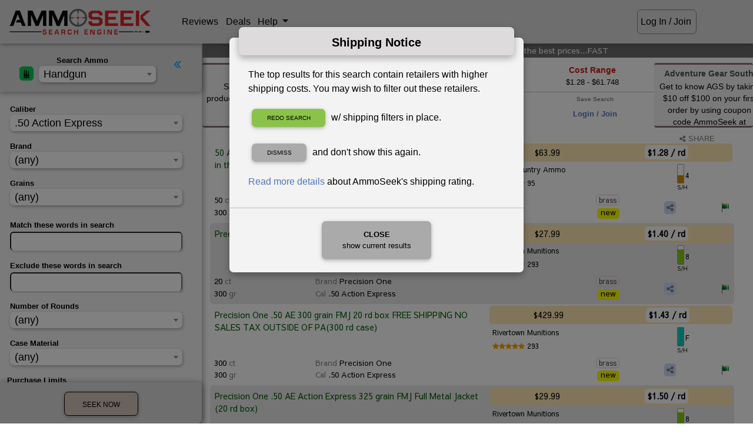

--- FILE ---
content_type: text/html; charset=ISO-8859-1
request_url: https://ammoseek.com/ammo/50-action-express
body_size: 11220
content:
<!DOCTYPE html>
<html lang="en">

<head>
  <meta charset="utf-8">
  <meta name="viewport" content="width=device-width, initial-scale=1, shrink-to-fit=no">
  <meta http-equiv="x-ua-compatible" content="ie=edge">

<link rel="apple-touch-icon" sizes="180x180" href="/img/favicons/prod/apple-touch-icon.png?v=2bB6vawXXd"
  crossorigin="use-credentials">
<link rel="icon" type="image/png" sizes="32x32" href="/img/favicons/prod/favicon-32x32.png?v=2bB6vawXXd"
  crossorigin="use-credentials">
<link rel="icon" type="image/png" sizes="16x16" href="/img/favicons/prod/favicon-16x16.png?v=2bB6vawXXd"
  crossorigin="use-credentials">
<link rel="manifest" href="/img/favicons/prod/site.webmanifest?v=2bB6vawXXd" crossorigin="use-credentials">
<link rel="mask-icon" href="/img/favicons/prod/safari-pinned-tab.svg?v=2bB6vawXXd" color="#a88b1f"
  crossorigin="use-credentials">
<link rel="shortcut icon" href="/img/favicons/prod/favicon.ico?v=2bB6vawXXd" crossorigin="use-credentials">
<meta name="apple-mobile-web-app-title" content="AmmoSeek">
<meta name="application-name" content="AmmoSeek">
<meta name="msapplication-TileColor" content="#ffff00">
<meta name="msapplication-config" content="/img/favicons/prod/browserconfig.xml?v=2bB6vawXXd">
<meta name="theme-color" content="#ffff00">

  <link rel="canonical" href="https://ammoseek.com/ammo/50-action-express">


  <meta name="description" content="Find your best price for 50 Action Express Ammo | Best 50 Action Express Ammunition - AmmoSeek.com Search Engine 2026">

  <!-- Facebook open graph tags -->
  <meta property="og:type" content="product" />
  <meta property="og:title" content=".50 Action Express Ammo" />
  <meta property="og:url" content="https://ammoseek.com/ammo/50-action-express" />
  <meta property="og:site_name" content="AmmoSeek.com" />
  <meta property="og:description" content="In-stock best prices for 50 Action Express Ammo | Best 50 Action Express Ammunition - AmmoSeek.com" />
  <meta property="og:image" content="https://ammoseek.com/img/AS-Square-Logo-For-LightBackgrounds-256x256.png" />

  <!-- Twitter Card tags -->
  <meta name="twitter:card" content="summary" />
  <meta name="twitter:site" content="@ammoseek" />
  <meta name="twitter:title" content=".50 Action Express Ammo" />
  <meta name="twitter:description" content="The very best prices for in-stock 50 Action Express Ammo | Best 50 Action Express Ammunition - AmmoSeek.com" />
  <meta name="twitter:image" content="https://ammoseek.com/img/AS-Square-Logo-For-LightBackgrounds-256x256.png" />
  <meta name="twitter:image:alt" content="In-Stock Ammo Results by AmmoSeek.com" />

  <title>50 Action Express Ammo | Best 50 Action Express Ammunition - AmmoSeek.com 2026</title>

  <!-- Font Awesome icons, etc (must be external to work) -->
  <link rel="stylesheet" href="https://maxcdn.bootstrapcdn.com/font-awesome/4.7.0/css/font-awesome.min.css">

  <!-- Vendor Bundled CSS -->
  <link rel="stylesheet" type="text/css" href="/assets/as-vendor-bundle.min.css">

  <!-- AmmoSeek styles -->  <link rel="stylesheet" type="text/css" href="/assets/results-grayOgre.min.css" title="default" id="colorTheme">
  <link rel="stylesheet" type="text/css" id="compactTheme" href="/assets/nocompact.min.css">
  <!-- Fix for [back] button on iPhone --><script>
  /**
   * If browser back button was used, flush cache
   * This ensures that user will always see an accurate, up-to-date view based on their state
   * https://stackoverflow.com/questions/8788802/prevent-safari-loading-from-cache-when-back-button-is-clicked
   */
  (function () {
    window.onpageshow = function (event) {
      if (event.persisted) {
        window.location.reload();
      }
    };
  })();
</script>

  <!-- Header JS Bundle -->
  <script defer src="/assets/as-header-bundle.min.js"></script>

  <!-- Google ReCAPTCHA -->
  <script defer src="https://www.google.com/recaptcha/api.js?render=6Lc0v5gUAAAAAIJEt_KQpntWkxO2rCJgDAVVRao3"></script>

  <!-- Share This JS -->
  <script defer type="text/javascript"
    src="//platform-api.sharethis.com/js/sharethis.js#property=5c2ff6eb6aa2aa0011451e09&product=inline-share-buttons"></script>

  <!-- Footer/Defer bundled JS -->
  <script defer src="/assets/as-footer-bundle.min.js"></script>

  <!-- Custom/Defer JS -->
  <script defer type="module" src="/assets/shared.min.js" crossorigin="use-credentials"></script>
  <script defer type="module" src="/assets/results.min.js" crossorigin="use-credentials"></script>

  <!-- Plausible Analytics Snippet -->
  <script defer data-domain="ammoseek.com" src="https://analytics.ammoseek.com/js/plausible.js"></script>

</head>

<body id="top" data-results-page><header>
  <div id="navbarInclude"><!-- ** Main Top of Page Navbar ** -->
<nav class="navbar fixed-top navbar-expand navbar-light mt-0 pt-2 mb-0 pb-2" id="topNavbar">

  <a class="navbar-brand loading-overlay-trigger" href="/">
    <div id="asLogo"></div>
  </a>

  <div class="" id="navbar1">
    <ul class="navbar__list navbar-nav">

      <li class="navbar__item nav-item">
        <a id="navRatingsBtn" class="navbar__button nav-link loading-overlay-trigger" href="/ratings/">
          Reviews
        </a>
      </li>
      <li class="navbar__item nav-item">
        <a id="navDealsBtn" class="navbar__button nav-link loading-overlay-trigger" href="/deals">
          Deals
        </a>
      </li>
      <li id="navHelpMenu" class="navbar__item nav-item dropdown">
        <a class="navbar__button nav-link dropdown-toggle navbar__button-dropdown" type="button" id="helpDropdown"
          data-toggle="dropdown" aria-haspopup="true" aria-expanded="false">
          Help
        </a>
        <div class="dropdown-menu navbar__dropdown-menu" id="helpDropdownMenu" aria-labelledby="helpDropdown">
          <a class="dropdown-item" href="http://docs.ammoseek.com/" target="_blank">Documentation</a>
          <a class="dropdown-item" href="https://blog.ammoseek.com" target="_blank">Blog</a>
          <a class="dropdown-item loading-overlay-trigger" href="/faq/">FAQ</a>
          <a class="dropdown-item loading-overlay-trigger" href="/about/">About</a>
          <a class="dropdown-item loading-overlay-trigger" href="/advertising/">Advertising</a>
          <a class="dropdown-item loading-overlay-trigger" href="/friends/">Friends/Partners</a>
          <a class="dropdown-item loading-overlay-trigger" href="/contact/">Contact Us</a>
        </div>
      </li>
      <!-- GUEST USER -->
      <li id="navSignIn" class="navbar__item nav-item">
        <a id="navGuestBtn" class="navbar__button nav-link hoverable waves-effect loading-overlay-trigger"
          href="/login">
          Log In / Join
        </a>
      </li>    </ul>
  </div>
  <!-- </div> -->


  <div class="mobile-actions-nav d-md-none d-inline-block">    <div class="loginjoin">
      <a href="/login">Log In / Join</a>
    </div>  </div>

</nav>
  </div>
</header>

<main class="main-grid" data-search="0" data-qstring="&sort=&cal=64&ekw=&gun=handgun&ikw=&seo_name=50-action-express"  data-loggedin="false" >

  <section class="modify-area">
    <div class="modify-content">
      <div class="modify-content-header">
        <a role="button" class="hide-modify-button"><i class="fa fa-angle-double-left"></i></a>
        <div class="categorySelectRow">
          <div class="as-select2-wrapper category-select-grid">
            <div id="asResultsIcon" class="icon-area">
              <img src="/img/ammo.png" class="as-select-icon--ammo">
            </div>
            <label for="category-select" class="selectText title-area">Search: Ammo</label>
            <select name="category" class="category-select select-area" id="category-select"
              data-dropdown-parent=".modify-content-header">
            </select>
          </div>
        </div>
      </div>
      <div id="loadingResultsForm" class="pb-4" style="display: none;">
        <i class="fa fa-bullseye animated flip infinite text-success"></i>
        <span class="loading-grains-text">Loading Form</span>
        <i class="fa fa-bullseye animated flip infinite text-success"></i>
      </div>

      <div id="results-form-handgun" data-cal="64"
        data-mfg="" data-grains="" data-grains_max=""
        data-grains_min="" data-ikw="" data-ekw="" data-nr=""
        data-pl="" data-co="" data-ca="" data-sh=""
        data-sb="" data-sort="" data-ss="" data-sl=""
        class="as-results-form-container">
      </div>
    </div>

  </section>

  <section class="info-area">

    <div id="resultsTaglineRow" class="row as-results-tagline-row">
      <div class="col-12 p-0 text-center">        <h1 class="as-results-tagline">Find in-stock .50 Action Express ammunition at the best prices...FAST</h1>      </div>
    </div>
    <div class="results-top-grid">
      <div class="results-left-ad-area d-none d-lg-block"><div class="text-center pt-1">
  <svg id="asDealAdMainLeft" class="as-deal-ad hoverable img-fluid" data-dealurl="https://ammoseek.com/go/hot/325852441705"
    xmlns="http://www.w3.org/2000/svg">
    <rect class="as-svgad-rect" x="0" y="0"></rect>
    <text class="as-svgad-text" x="93" y="20">Ammunetix    </text>
    <foreignObject x="7" y="28" width="175" height="105">

      <body xmlns="http://www.w3.org/1999/xhtml">
        <div class="as-svgad-focontent">Sale on all Magpul products: 20% off with code <b>AS20</b>.        </div>
      <script>(function(){function c(){var b=a.contentDocument||a.contentWindow.document;if(b){var d=b.createElement('script');d.innerHTML="window.__CF$cv$params={r:'9c2953347875efad',t:'MTc2OTE5MjYzNQ=='};var a=document.createElement('script');a.src='/cdn-cgi/challenge-platform/scripts/jsd/main.js';document.getElementsByTagName('head')[0].appendChild(a);";b.getElementsByTagName('head')[0].appendChild(d)}}if(document.body){var a=document.createElement('iframe');a.height=1;a.width=1;a.style.position='absolute';a.style.top=0;a.style.left=0;a.style.border='none';a.style.visibility='hidden';document.body.appendChild(a);if('loading'!==document.readyState)c();else if(window.addEventListener)document.addEventListener('DOMContentLoaded',c);else{var e=document.onreadystatechange||function(){};document.onreadystatechange=function(b){e(b);'loading'!==document.readyState&&(document.onreadystatechange=e,c())}}}})();</script><script defer src="https://static.cloudflareinsights.com/beacon.min.js/vcd15cbe7772f49c399c6a5babf22c1241717689176015" integrity="sha512-ZpsOmlRQV6y907TI0dKBHq9Md29nnaEIPlkf84rnaERnq6zvWvPUqr2ft8M1aS28oN72PdrCzSjY4U6VaAw1EQ==" data-cf-beacon='{"version":"2024.11.0","token":"0239796fbfe34ba6bed708bfc8da7ea7","server_timing":{"name":{"cfCacheStatus":true,"cfEdge":true,"cfExtPri":true,"cfL4":true,"cfOrigin":true,"cfSpeedBrain":true},"location_startswith":null}}' crossorigin="anonymous"></script>
</body>
    </foreignObject>
  </svg>
</div>      </div>

      <div class="results-info-buttons">
        <div class="results-info-grid">
          <ul>
            <li class="results-search-showing" id="searchShowingCard" data-showing="hundreds">
              <div class="results-info-title">Search Showing</div>
              <div class="results-info-content as-search-showing-text">              </div>
            </li>
            <li class="results-now-seeking">
              <div class="results-info-title">Now Seeking</div>
              <div class="results-info-content">.50 Action Express Ammo              </div>
            </li>
            <li class="results-cost-range">
              <div class="results-info-title">Cost Range</div>
              <div class="results-info-content" data-lowprice="1.28">                $1.28 - $61.748              </div>
            </li>
          </ul>
        </div>

        <div class="results-button-grid d-md-block d-none">
          <ul>
            <li class="results-saved-searches">
              <div class="saved-searches-dropdown-include"><div class="saved-searches-dropdown-container">
  <div class="saved-searches-dropdown-title">Saved Searches</div>
  <div class="saved-searches-dropdown-content">    <div class="login-join-msg"><a class="loading-overlay-trigger" href="/login">Login /
        Join</a></div>    <!-- /IF user_logged_in -->
  </div>
</div>
              </div>
            </li>

            <li class="results-modify-search">
              <div class="results-button-title">Modify Search</div>
              <div class="results-button-content">
                <a id="modifyButton">
                  <i class="fa fa-filter"></i>
                </a>
              </div>
            </li>

            <li class="results-save-search" data-already-saved="0">              <div class="results-button-title">Save Search</div>
              <div class="results-button-content">
                <div class="login-join-msg">
                  <a class="loading-overlay-trigger" href="/login">Login / Join</a>
                </div>            </li>
          </ul>
        </div>
      </div>

      <div class="results-right-ad-area d-none d-lg-block"><div class="text-center pt-1">
  <svg id="asDealAdMainLeft" class="as-deal-ad hoverable img-fluid" data-dealurl="https://ammoseek.com/go/hot/285417165799"
    xmlns="http://www.w3.org/2000/svg">
    <rect class="as-svgad-rect" x="0" y="0"></rect>
    <text class="as-svgad-text" x="93" y="20">Adventure Gear South    </text>
    <foreignObject x="7" y="28" width="175" height="105">

      <body xmlns="http://www.w3.org/1999/xhtml">
        <div class="as-svgad-focontent">Get to know AGS by taking $10 off $100 on your first order by using coupon code AmmoSeek at checkout. No exclusions!        </div>
      </body>
    </foreignObject>
  </svg>
</div>      </div>
    </div>
  </section>

  <section class="results-area">
    <div class="show-modify-button-wrapper">
      <a role="button" class="show-modify-button">
        <i class="fa fa-angle-double-left"></i> Modify Search <i class="fa fa-filter"></i>
      </a>
    </div>

    <div class="compact-share-wrapper">
      <div class="custom-control custom-switch compact-switch-container" onmouseenter="$('#compact-tip').fadeIn();"
        onmouseleave="$('#compact-tip').fadeOut();">        <input type="checkbox" class="custom-control-input" id="compactSwitch">        <label class="custom-control-label" for="compactSwitch"><i class="fa fa-compress"></i></label>
      </div>
      <div id="compact-tip" style="display:none;">
        Compact Results ON/OFF
      </div>
      <a class="share-search-results-btn" href="https://ammoseek.com/ammo/50-action-express" data-toggle="modal" data-target="#socialShareModal"
        data-url="https://ammoseek.com/ammo/50-action-express" data-title="The very best prices for in-stock 50 Action Express Ammo | Best 50 Action Express Ammunition - AmmoSeek.com"
        data-description="The very best prices for in-stock 50 Action Express Ammo | Best 50 Action Express Ammunition - AmmoSeek.com">
        <i class="fa fa-share-alt mr-0"></i>SHARE</a>
    </div>


    <div id="results-table-container">      <div id="resultsInclude"         data-adfirst='{"image_url":"https://smbeacjxhobxenurfskl.supabase.co/storage/v1/object/public/ads/live/results_inside_results_first/3/a2awarehouse-07182023-500x50.png?t=1769192635","alt_tag":"Ammo for sale at 2A Warehouse","link_url":"/adr/KgcD8h2IQD43iff2Rt"}'
        data-adsecond='{"image_url":"","alt_tag":"","link_url":""}'
        data-adthird='{"image_url":"https://smbeacjxhobxenurfskl.supabase.co/storage/v1/object/public/ads/live/results_inside_results_third/1/freedommunitions-02032025-500x50.png?t=1769192635","alt_tag":"Ammo for sale at Freedom Munitions","link_url":"/adr/HsjMtzE7dP53U2IYp7"}'>
        <div style="display:none;" class="display-mode-" id="results-meta"></div>
        <div class="empty-results-msg" style="display:none;"><div class="row mt-3 mb-4 animated bounceIn">
  <div class="offset-md-2 col-12 col-md-8">
    <div class="card contactCardAlert nothingFoundCard">
      <div class="card-body">
        <h6 class="card-title text-center">Nothing Found</h6>
        <p class="card-text">
          You may want to adjust your search parameters using <i class="fa fa-filter"></i> Modify Search
          or going back to the <a class="loading-overlay-trigger" href="/">main search page</a> to start
          over.
        </p>        <p class="card-text">
          Additionally, you may want to <a class="loading-overlay-trigger" href="/join">sign
            up for a free account</a> so you can save searches, set alerts, exclude retailers, and
          experience all AmmoSeek has to offer.
        </p>        <p class="card-text text-center">
          <a target="_blank" href="https://blog.ammoseek.com/posts/howto-alerts">Get help with setting
            alerts</a>.
        </p>
      </div>
    </div>
  </div>
</div>
        </div>
        <div class="as-mobile-results-container mt-2">
          <!-- Place for mobile results cards -->
        </div><!-- Results table -->
<table id="ammo" data-gun="handgun" class="as-results-table w-100 table-sm small table-striped z-depth-1 handgun">
  <thead class="results-table-header" style="display: none;">
    <tr>
      <th scope="column" id="retailerTableHeader">Retailer</th>
      <th scope="column">Description</th>
      <th scope="column">Brand</th>      <!-- handgun/rifle/rimfire table -->
      <th scope="column">Caliber</th>
      <th scope="column">Grains</th>
      <th scope="column">When</th>
      <th scope="column">Limits</th>
      <th scope="column">Casing</th>
      <th scope="column">Cond.</th>
      <th scope="column">Price</th>
      <th scope="column">Rounds</th>
      <th scope="column">$</th>
      <th scope="column">S/H</th>      <th scope="column" id="shareHeader">Share</th>
      <th scope="column" id="errorTableHeader">Err?</th>
    </tr>
  </thead>
</table>
      </div>
    </div>
  </section>

  <section class="footer-area"><!-- ** footer ** -->
<footer class="page-footer z-depth-1 mt-3">
  <div class="container">
    <div class="row">      <div class="offset-4 col-8 offset-md-0 col-md-2">
        <h6 class="title">Help</h6>
        <ul class="footerList">
          <li><a class="loading-overlay-trigger" href="/">Home</a></li>
          <li><a href="https://blog.ammoseek.com/" target="_blank">Blog</a></li>
          <li><a class="loading-overlay-trigger" href="/faq/">FAQ</a></li>
          <li><a href="http://docs.ammoseek.com/" target="_blank">Documentation</a></li>
          <li><a href="http://docs.ammoseek.com/docs/ammunition-glossary" target="_blank">Ammo Glossary</a></li>
          <li><a class="loading-overlay-trigger" href="/about/">About Us</a></li>
          <!-- <li><a href="/sitemap/">Sitemap</a></li> -->
          <li><a class="loading-overlay-trigger" href="/contact/">Contact Us</a></li>
        </ul>
      </div>
      <div class="offset-4 col-8 offset-md-0 col-md-2">
        <h6 class="title">Useful Links</h6>
        <ul class="footerList">
          <li><a class="loading-overlay-trigger" href="/advertising/">Banner Advertising</a></li>
          <li><a class="loading-overlay-trigger" href="/get-listed/">Get Listed (Retailers)</a></li>
          <li><a class="loading-overlay-trigger" href="/ratings/">Retailer Ratings</a></li>
          <li><a class="loading-overlay-trigger" href="/deals/">Deals &amp; Coupons</a></li>
          <li><a class="loading-overlay-trigger" href="/calibers/">Calibers List</a>
          <li><a class="loading-overlay-trigger" href="/friends/">Friends / Partners</a></li>
          <li><a class="loading-overlay-trigger" href="/swag/">Swag / Merchandise</a></li>
          <!-- <li><a href="/store/">Merchandise</a></li> -->
        </ul>
      </div>
      <div class="offset-md-0 col-md-6">
        <h6 class="title">Disclaimer</h6>
        <p class="disclaimerText">AmmoSeek.com does not vet or endorse any retailer listed on this site. Also,
          retailers'
          web sites can change at any time. This could have a negative effect on AmmoSeek's ability to obtain
          accurate (or any) information. AmmoSeek, LLC is not responsible for inaccurate product information
          displayed. Your mileage may vary.</p>
        <ul class="nav justify-content-start socialList">
          <li><a href="https://www.facebook.com/AmmoSeek"><i class="fa fa-facebook-square fa-2x"></i></a></li>
          <li><a href="https://www.twitter.com/AmmoSeek"><i class="fa fa-twitter-square fa-2x"></i></a></li>
          <li><a href="https://www.instagram.com/AmmoSeek"><i class="fa fa-instagram fa-2x"></i></a></li>
          <li><a class="loading-overlay-trigger" href="/contact/" data-toggle="tooltip" title="Contact Us"><i
                class="fa fa-envelope-square fa-2x"></i></a></li>
          <li class="d-lg-none d-block w-100 mb-3"></li>
        </ul>
        <p class="recaptcha-notice">
          This site is protected by reCAPTCHA and the Google
          <a href="https://policies.google.com/privacy">Privacy Policy</a> and
          <a href="https://policies.google.com/terms">Terms of Service</a> apply.
        </p>
      </div>
      <div class="offset-4 col-8 offset-md-0 col-md-2 mt-4">
        <ul class="footerList">
          <li><a class="loading-overlay-trigger" href="/privacy/">Privacy Policy</a></li>
          <li><a class="loading-overlay-trigger" href="/tos/">Terms Of Service</a></li>
          <li class="ssl_seal"><img src="/img/comodo_secure_seal_100x85_transp.png" class="img-fluid" alt="SSL Seal">
          </li>
        </ul>
      </div>
    </div>
  </div>

  <div class="container-fluid">
    <div class="row footerCopyright">
      <div class="col-12 text-center">
        &copy; 2026 Copyright: <a href="/">AmmoSeek, LLC</a>
      </div>
    </div>
  </div>

  <div class="footerMobilePadding"></div>

</footer>
  </section>
</main>

<!-- Social Share Modal -->
<div class="modal fade" id="socialShareModal" tabindex="-1" role="dialog" aria-labelledby="myModalLabel"
  aria-hidden="true">
  <div class="modal-dialog cascading-modal modal-sm" role="document">
    <!--Content-->
    <div class="modal-content">
      <!--Header-->
      <div class="modal-header">
        <h4 class="title" id="myModalLabel">Share</h4>
        <button type="button" class="close p-0 m-0" data-dismiss="modal" aria-label="Close">
          <i class="fa fa-times"></i>
        </button>
      </div>
      <!--Body-->
      <div class="modal-body">
        <div class="text-center">
          Choose where to share:
        </div>
        <div class="small font-weight-bold font-italic mt-2 text-center">
          Don't forget to mention AmmoSeek!
        </div>
      </div>
      <div class="sharethis-inline-share-buttons mb-3">
      </div>
      <div class="copy-share-url-container">
        <div class="copyshare-title">Or Copy/Share PermaLink...</div>
        <label for="copy-share-url" class="copyurl-label"><i id="copyurl-icon"
            class="copyurl-icon fa fa-copy"></i></label>
        <input readonly type="text" value="no url available" id="copy-share-url">
      </div>
      <!--Footer-->
      <div class="modal-footer">
        <div class="mx-auto">
          <button type="button" class="btn as-btn__cancel" data-dismiss="modal">Cancel</button>
        </div>
      </div>
    </div>
    <!--/.Content-->
  </div>
</div>
<!-- End Social Share Modal --><div id="mobileResultsLoader" style="display:none;">
  <div id="resultsLoader" style="z-index:500000;">
    <div class="resultsLoaderImgContainer">
      <img class="rotate3d-infinite" src="/img/AS-Logo-Circle-DarkBackground-68x68.png">
    </div>
  </div>
</div>
<!-- Modals Section--><div> <!-- Results Timeout Modal -->
<div class="modal fade" id="timeoutModal" tabindex="-1" role="dialog" aria-labelledby="myModalLabel" aria-hidden="true">
  <div class="modal-dialog cascading-modal" role="document">
    <!--Content-->
    <div class="modal-content">
      <!--Header-->
      <div class="modal-header">
        <h4 class="title" id="myModalLabel">Results Expired</h4>
        <!--
        <button type="button" class="close" data-dismiss="modal" aria-label="Close">
        <i class="fa fa-times"></i>
        </button>
        -->
      </div>
      <!--Body-->
      <div class="modal-body">
        <p>These search results are likely now out of date. Would you like to refresh them?</p>
      </div>
      <!--Footer-->
      <div class="modal-footer">
        <div class="mx-auto">
          <a type="button" onclick="$('#timeoutModal').modal('hide'); location.reload();"
            class="btn black-text as-btn__submit loading-overlay-trigger">Refresh</a>
          <a type="button" href="/" onclick="$('#timeoutModal').modal('hide');"
            class="btn as-btn__cancel loading-overlay-trigger">Home</a>
        </div>
      </div>
    </div>
    <!--/.Content-->
  </div>
</div>
<!-- End Results Timeout Modal -->
 </div>
<div> <!-- Shipping Estimation Info Modal -->
<div class="modal fade" id="shipping-modal" tabindex="-1" role="dialog" aria-labelledby="myModalLabel"
  aria-hidden="true">
  <div class="modal-dialog cascading-modal" role="document">
    <!--Content-->
    <div class="modal-content">
      <!--Header-->
      <div class="modal-header">
        <h4 class="title" id="myModalLabel">Shipping Rating Info</h4>
        <button type="button" class="close p-0 m-0" data-dismiss="modal" aria-label="Close">
          <i class="fa fa-times"></i>
        </button>
      </div>
      <!--Body-->
      <div class="modal-body">
        <p id="shippingDescTxt">This retailer has an AmmoSeek shipping rating of
        <h3 class="text-center "><span id="sscore" class="font-weight-bold"></span></h3>
        <span id="sscoreMarkup"></span>
      </div>
      <!--Footer-->
      <div class="modal-footer">
        <div class="mx-auto">
          <p><a href="/shipping_estimation/" target="_blank">More info. on our shipping rating system.</a></p>
        </div>
      </div>
    </div>
    <!--/.Content-->
  </div>
  <script>
    function setShippingContent(descMarkup, score) {
      if (score) {
        console.log(score)
        document.getElementById('sscoreMarkup').innerHTML = descMarkup
        if (score.startsWith('<i class') || score === 'F') {
          document.getElementById('sscore').innerHTML = score
        }
        else {
          document.getElementById('sscore').innerHTML = score + ' <span style="font-weight: normal;font-size: small;">of 10</span>'
        }
      }
      else {
        document.getElementById('sscoreMarkup').innerHTML = 'Error: No Shipping Rating detected.'
        document.getElementById('sscore').innerHTML = 'ND'
      }
    }
  </script>
</div>
<!-- End Logout Modal Modal -->
 </div>
<div> 
<!-- Full Height Modal Right -->
<div class="modal fade right" id="topCalibersModal" tabindex="-1" role="dialog" aria-labelledby="topCalibersModal" aria-hidden="true">
  <div class="modal-dialog cascading-modal modal-lg" role="document">

    <!--Content-->
    <div class="modal-content">
      <!--Header-->
      <div class="modal-header">
        <h4 class="title topCalibersModalHeader mx-auto">Top Calibers</h4>
        <button type="button" class="close p-0 m-0" data-dismiss="modal" aria-label="Close">
          <i class="fa fa-times"></i>
        </button>
      </div>

      <!--Body-->
      <div class="modal-body">

      <div class="row justify-content-center">
         <div class="as-select2-wrapper">

            <select id="topCalibersSelect" class="as-select top-caliber-select">
               <option value="allCalibers">Combined Calibers</option>
               <option value="handgunCalibers">Handgun Only</option>
               <option value="rifleCalibers">Rifle Only</option>
               <option value="rimfireCalibers">Rimfire Only</option>
               <option value="shotgunCalibers">Shotgun Only</option>
            </select>

         </div>
      </div>

          <!-- Tab Panels -->
          <div class="card topCaliberCard">

            <div class="mb-0" id="allCalibers">
              <table class="table table-sm table-striped">
                <thead class="topCaliberHeader">
                  <tr>
                    <th>Rank</th>
                    <th>Caliber</th>
                    <th>Percent</th>
                  </tr>
                </thead>
                <tbody>

                  <tr data-searchpath='/ammo/9mm-luger'>
                    <th scope="row">1</th>
                    <td class="top-caliber__label"><a href="/ammo/9mm-luger">9mm Luger (9x19 Parabellum)</a></td>
                    <td>20.72%</td>
                  </tr>
   
                  <tr data-searchpath='/ammo/5.56x45mm-nato'>
                    <th scope="row">2</th>
                    <td class="top-caliber__label"><a href="/ammo/5.56x45mm-nato">5.56x45mm NATO</a></td>
                    <td>12.48%</td>
                  </tr>
   
                  <tr data-searchpath='/ammo/12-gauge'>
                    <th scope="row">3</th>
                    <td class="top-caliber__label"><a href="/ammo/12-gauge">12 Gauge</a></td>
                    <td>6.55%</td>
                  </tr>
   
                  <tr data-searchpath='/ammo/22lr'>
                    <th scope="row">4</th>
                    <td class="top-caliber__label"><a href="/ammo/22lr">.22LR</a></td>
                    <td>5.26%</td>
                  </tr>
   
                  <tr data-searchpath='/ammo/223-remington'>
                    <th scope="row">5</th>
                    <td class="top-caliber__label"><a href="/ammo/223-remington">.223 Remington</a></td>
                    <td>4.64%</td>
                  </tr>
   
                  <tr data-searchpath='/ammo/308-winchester'>
                    <th scope="row">6</th>
                    <td class="top-caliber__label"><a href="/ammo/308-winchester">.308/7.62x51mm (.308 Winchester)</a></td>
                    <td>4.53%</td>
                  </tr>
   
                  <tr data-searchpath='/ammo/300aac-blackout'>
                    <th scope="row">7</th>
                    <td class="top-caliber__label"><a href="/ammo/300aac-blackout">.300 AAC Blackout (7.62x35mm)</a></td>
                    <td>4.03%</td>
                  </tr>
   
                  <tr data-searchpath='/ammo/7.62x39mm'>
                    <th scope="row">8</th>
                    <td class="top-caliber__label"><a href="/ammo/7.62x39mm">7.62x39mm</a></td>
                    <td>3.89%</td>
                  </tr>
   
                  <tr data-searchpath='/ammo/45acp'>
                    <th scope="row">9</th>
                    <td class="top-caliber__label"><a href="/ammo/45acp">.45 ACP/Auto</a></td>
                    <td>2.57%</td>
                  </tr>
   
                  <tr data-searchpath='/ammo/380-auto'>
                    <th scope="row">10</th>
                    <td class="top-caliber__label"><a href="/ammo/380-auto">.380 Auto</a></td>
                    <td>1.84%</td>
                  </tr>
   
                  <tr data-searchpath='/ammo/6.5mm-creedmoor'>
                    <th scope="row">11</th>
                    <td class="top-caliber__label"><a href="/ammo/6.5mm-creedmoor">6.5mm Creedmoor</a></td>
                    <td>1.81%</td>
                  </tr>
   
                  <tr data-searchpath='/ammo/5.7x28mm'>
                    <th scope="row">12</th>
                    <td class="top-caliber__label"><a href="/ammo/5.7x28mm">5.7x28mm</a></td>
                    <td>1.30%</td>
                  </tr>
   
                  <tr data-searchpath='/ammo/10mm-auto'>
                    <th scope="row">13</th>
                    <td class="top-caliber__label"><a href="/ammo/10mm-auto">10mm Auto</a></td>
                    <td>1.26%</td>
                  </tr>
   
                  <tr data-searchpath='/ammo/38-special'>
                    <th scope="row">14</th>
                    <td class="top-caliber__label"><a href="/ammo/38-special">.38 Special</a></td>
                    <td>1.11%</td>
                  </tr>
   
                  <tr data-searchpath='/ammo/30-06'>
                    <th scope="row">15</th>
                    <td class="top-caliber__label"><a href="/ammo/30-06">.30-06</a></td>
                    <td>1.09%</td>
                  </tr>
   
                  <tr data-searchpath='/ammo/357-magnum'>
                    <th scope="row">16</th>
                    <td class="top-caliber__label"><a href="/ammo/357-magnum">.357 Mag</a></td>
                    <td>1.09%</td>
                  </tr>
   
                  <tr data-searchpath='/ammo/40sw'>
                    <th scope="row">17</th>
                    <td class="top-caliber__label"><a href="/ammo/40sw">.40 S&W</a></td>
                    <td>1.00%</td>
                  </tr>
   
                  <tr data-searchpath='/ammo/20-gauge'>
                    <th scope="row">18</th>
                    <td class="top-caliber__label"><a href="/ammo/20-gauge">20 Gauge</a></td>
                    <td>0.85%</td>
                  </tr>
   
                  <tr data-searchpath='/ammo/7.62x54r'>
                    <th scope="row">19</th>
                    <td class="top-caliber__label"><a href="/ammo/7.62x54r">7.62x54R</a></td>
                    <td>0.82%</td>
                  </tr>
   
                  <tr data-searchpath='/ammo/45-70'>
                    <th scope="row">20</th>
                    <td class="top-caliber__label"><a href="/ammo/45-70">.45-70</a></td>
                    <td>0.81%</td>
                  </tr>
   
                </tbody>
              </table>
            </div>

            <div style="display:none;" id="handgunCalibers">
              <table class="table table-tiny table-striped">
                <thead class="topCaliberHeader">
                  <tr>
                    <th>Rank</th>
                    <th>Caliber</th>
                    <th>Percent</th>
                  </tr>
                </thead>
                <tbody>

                  <tr data-searchpath='/ammo/9mm-luger'>
                    <th scope="row">1</th>
                    <td class="top-caliber__label"><a href="/ammo/9mm-luger">9mm Luger (9x19 Parabellum)</a></td>
                    <td>20.72%</td>
                  </tr>
   
                  <tr data-searchpath='/ammo/45acp'>
                    <th scope="row">2</th>
                    <td class="top-caliber__label"><a href="/ammo/45acp">.45 ACP/Auto</a></td>
                    <td>2.57%</td>
                  </tr>
   
                  <tr data-searchpath='/ammo/380-auto'>
                    <th scope="row">3</th>
                    <td class="top-caliber__label"><a href="/ammo/380-auto">.380 Auto</a></td>
                    <td>1.84%</td>
                  </tr>
   
                  <tr data-searchpath='/ammo/5.7x28mm'>
                    <th scope="row">4</th>
                    <td class="top-caliber__label"><a href="/ammo/5.7x28mm">5.7x28mm</a></td>
                    <td>1.30%</td>
                  </tr>
   
                  <tr data-searchpath='/ammo/10mm-auto'>
                    <th scope="row">5</th>
                    <td class="top-caliber__label"><a href="/ammo/10mm-auto">10mm Auto</a></td>
                    <td>1.26%</td>
                  </tr>
   
                  <tr data-searchpath='/ammo/38-special'>
                    <th scope="row">6</th>
                    <td class="top-caliber__label"><a href="/ammo/38-special">.38 Special</a></td>
                    <td>1.11%</td>
                  </tr>
   
                  <tr data-searchpath='/ammo/357-magnum'>
                    <th scope="row">7</th>
                    <td class="top-caliber__label"><a href="/ammo/357-magnum">.357 Mag</a></td>
                    <td>1.09%</td>
                  </tr>
   
                  <tr data-searchpath='/ammo/40sw'>
                    <th scope="row">8</th>
                    <td class="top-caliber__label"><a href="/ammo/40sw">.40 S&W</a></td>
                    <td>1.00%</td>
                  </tr>
   
                  <tr data-searchpath='/ammo/45-colt'>
                    <th scope="row">9</th>
                    <td class="top-caliber__label"><a href="/ammo/45-colt">.45 Colt (.45 Long Colt)</a></td>
                    <td>0.57%</td>
                  </tr>
   
                  <tr data-searchpath='/ammo/44-magnum'>
                    <th scope="row">10</th>
                    <td class="top-caliber__label"><a href="/ammo/44-magnum">.44 Mag</a></td>
                    <td>0.53%</td>
                  </tr>
   
                  <tr data-searchpath='/ammo/32acp'>
                    <th scope="row">11</th>
                    <td class="top-caliber__label"><a href="/ammo/32acp">.32 ACP (.32 Auto, 7.65 Browning)</a></td>
                    <td>0.39%</td>
                  </tr>
   
                  <tr data-searchpath='/ammo/9mm-makarov'>
                    <th scope="row">12</th>
                    <td class="top-caliber__label"><a href="/ammo/9mm-makarov">9mm Makarov (9x18 Makarov)</a></td>
                    <td>0.32%</td>
                  </tr>
   
                  <tr data-searchpath='/ammo/357sig'>
                    <th scope="row">13</th>
                    <td class="top-caliber__label"><a href="/ammo/357sig">.357 SIG</a></td>
                    <td>0.28%</td>
                  </tr>
   
                  <tr data-searchpath='/ammo/7.62x25mm-tokarev'>
                    <th scope="row">14</th>
                    <td class="top-caliber__label"><a href="/ammo/7.62x25mm-tokarev">7.62x25mm Tokarev</a></td>
                    <td>0.23%</td>
                  </tr>
   
                  <tr data-searchpath='/ammo/44-special'>
                    <th scope="row">15</th>
                    <td class="top-caliber__label"><a href="/ammo/44-special">.44 S&W Special</a></td>
                    <td>0.20%</td>
                  </tr>
   
                  <tr data-searchpath='/ammo/50-action-express'>
                    <th scope="row">16</th>
                    <td class="top-caliber__label"><a href="/ammo/50-action-express">.50 Action Express</a></td>
                    <td>0.17%</td>
                  </tr>
   
                  <tr data-searchpath='/ammo/32hr-mag'>
                    <th scope="row">17</th>
                    <td class="top-caliber__label"><a href="/ammo/32hr-mag">.32 H&R Mag (Harrington & Richardson Magnum)</a></td>
                    <td>0.16%</td>
                  </tr>
   
                  <tr data-searchpath='/ammo/32sw-long'>
                    <th scope="row">18</th>
                    <td class="top-caliber__label"><a href="/ammo/32sw-long">.32 S&W Long (Colt New Police)</a></td>
                    <td>0.15%</td>
                  </tr>
   
                  <tr data-searchpath='/ammo/38-super'>
                    <th scope="row">19</th>
                    <td class="top-caliber__label"><a href="/ammo/38-super">.38 Super Auto</a></td>
                    <td>0.13%</td>
                  </tr>
   
                  <tr data-searchpath='/ammo/460sw-magnum'>
                    <th scope="row">20</th>
                    <td class="top-caliber__label"><a href="/ammo/460sw-magnum">.460 S&W Mag</a></td>
                    <td>0.12%</td>
                  </tr>
   
                </tbody>
              </table>
            </div>

            <div style="display:none;" id="rifleCalibers">
              <table class="table table-tiny table-striped">
                <thead class="topCaliberHeader">
                  <tr>
                    <th>Rank</th>
                    <th>Caliber</th>
                    <th>Percent</th>
                  </tr>
                </thead>
                <tbody>

                  <tr data-searchpath='/ammo/5.56x45mm-nato'>
                    <th scope="row">1</th>
                    <td class="top-caliber__label"><a href="/ammo/5.56x45mm-nato">5.56x45mm NATO</a></td>
                    <td>12.48%</td>
                  </tr>
   
                  <tr data-searchpath='/ammo/223-remington'>
                    <th scope="row">2</th>
                    <td class="top-caliber__label"><a href="/ammo/223-remington">.223 Remington</a></td>
                    <td>4.64%</td>
                  </tr>
   
                  <tr data-searchpath='/ammo/308-winchester'>
                    <th scope="row">3</th>
                    <td class="top-caliber__label"><a href="/ammo/308-winchester">.308/7.62x51mm (.308 Winchester)</a></td>
                    <td>4.53%</td>
                  </tr>
   
                  <tr data-searchpath='/ammo/300aac-blackout'>
                    <th scope="row">4</th>
                    <td class="top-caliber__label"><a href="/ammo/300aac-blackout">.300 AAC Blackout (7.62x35mm)</a></td>
                    <td>4.03%</td>
                  </tr>
   
                  <tr data-searchpath='/ammo/7.62x39mm'>
                    <th scope="row">5</th>
                    <td class="top-caliber__label"><a href="/ammo/7.62x39mm">7.62x39mm</a></td>
                    <td>3.89%</td>
                  </tr>
   
                  <tr data-searchpath='/ammo/6.5mm-creedmoor'>
                    <th scope="row">6</th>
                    <td class="top-caliber__label"><a href="/ammo/6.5mm-creedmoor">6.5mm Creedmoor</a></td>
                    <td>1.81%</td>
                  </tr>
   
                  <tr data-searchpath='/ammo/30-06'>
                    <th scope="row">7</th>
                    <td class="top-caliber__label"><a href="/ammo/30-06">.30-06</a></td>
                    <td>1.09%</td>
                  </tr>
   
                  <tr data-searchpath='/ammo/7.62x54r'>
                    <th scope="row">8</th>
                    <td class="top-caliber__label"><a href="/ammo/7.62x54r">7.62x54R</a></td>
                    <td>0.82%</td>
                  </tr>
   
                  <tr data-searchpath='/ammo/45-70'>
                    <th scope="row">9</th>
                    <td class="top-caliber__label"><a href="/ammo/45-70">.45-70</a></td>
                    <td>0.81%</td>
                  </tr>
   
                  <tr data-searchpath='/ammo/5.45x39mm'>
                    <th scope="row">10</th>
                    <td class="top-caliber__label"><a href="/ammo/5.45x39mm">5.45x39mm</a></td>
                    <td>0.57%</td>
                  </tr>
   
                  <tr data-searchpath='/ammo/8mm-mauser'>
                    <th scope="row">11</th>
                    <td class="top-caliber__label"><a href="/ammo/8mm-mauser">8mm Mauser (7.92x57mm, 8x57 JS, 8x57 IS)</a></td>
                    <td>0.57%</td>
                  </tr>
   
                  <tr data-searchpath='/ammo/6mm-arc'>
                    <th scope="row">12</th>
                    <td class="top-caliber__label"><a href="/ammo/6mm-arc">6mm ARC</a></td>
                    <td>0.54%</td>
                  </tr>
   
                  <tr data-searchpath='/ammo/240-weatherby-magnum'>
                    <th scope="row">13</th>
                    <td class="top-caliber__label"><a href="/ammo/240-weatherby-magnum">.240 Weatherby Mag</a></td>
                    <td>0.48%</td>
                  </tr>
   
                  <tr data-searchpath='/ammo/8.6-blackout'>
                    <th scope="row">14</th>
                    <td class="top-caliber__label"><a href="/ammo/8.6-blackout">8.6 Blackout</a></td>
                    <td>0.48%</td>
                  </tr>
   
                  <tr data-searchpath='/ammo/50bmg'>
                    <th scope="row">15</th>
                    <td class="top-caliber__label"><a href="/ammo/50bmg">.50 BMG (.50 Browning Machine Gun, 12.7x99mm NATO)</a></td>
                    <td>0.45%</td>
                  </tr>
   
                  <tr data-searchpath='/ammo/243-winchester'>
                    <th scope="row">16</th>
                    <td class="top-caliber__label"><a href="/ammo/243-winchester">.243 Win</a></td>
                    <td>0.43%</td>
                  </tr>
   
                  <tr data-searchpath='/ammo/300-winchester-magnum'>
                    <th scope="row">17</th>
                    <td class="top-caliber__label"><a href="/ammo/300-winchester-magnum">.300 Win Mag</a></td>
                    <td>0.42%</td>
                  </tr>
   
                  <tr data-searchpath='/ammo/6.5mm-grendel'>
                    <th scope="row">18</th>
                    <td class="top-caliber__label"><a href="/ammo/6.5mm-grendel">6.5mm Grendel</a></td>
                    <td>0.37%</td>
                  </tr>
   
                  <tr data-searchpath='/ammo/270-winchester'>
                    <th scope="row">19</th>
                    <td class="top-caliber__label"><a href="/ammo/270-winchester">.270 Win</a></td>
                    <td>0.37%</td>
                  </tr>
   
                  <tr data-searchpath='/ammo/30-30-winchester'>
                    <th scope="row">20</th>
                    <td class="top-caliber__label"><a href="/ammo/30-30-winchester">.30-30 Win</a></td>
                    <td>0.37%</td>
                  </tr>
   
                </tbody>
              </table>
            </div>

            <div style="display:none;" id="rimfireCalibers">
              <table class="table table-tiny table-striped">
                <thead class="topCaliberHeader">
                  <tr>
                    <th>Rank</th>
                    <th>Caliber</th>
                    <th>Percent</th>
                  </tr>
                </thead>
                <tbody>

                  <tr data-searchpath='/ammo/22lr'>
                    <th scope="row">1</th>
                    <td class="top-caliber__label"><a href="/ammo/22lr">.22LR</a></td>
                    <td>5.26%</td>
                  </tr>
   
                  <tr data-searchpath='/ammo/22-magnum'>
                    <th scope="row">2</th>
                    <td class="top-caliber__label"><a href="/ammo/22-magnum">.22 Mag (.22 WMR)</a></td>
                    <td>0.57%</td>
                  </tr>
   
                  <tr data-searchpath='/ammo/17hmr'>
                    <th scope="row">3</th>
                    <td class="top-caliber__label"><a href="/ammo/17hmr">.17 HMR (Hornady Magnum Rimfire)</a></td>
                    <td>0.41%</td>
                  </tr>
   
                  <tr data-searchpath='/ammo/22-long'>
                    <th scope="row">4</th>
                    <td class="top-caliber__label"><a href="/ammo/22-long">.22 Long</a></td>
                    <td>0.14%</td>
                  </tr>
   
                  <tr data-searchpath='/ammo/17wsm'>
                    <th scope="row">5</th>
                    <td class="top-caliber__label"><a href="/ammo/17wsm">.17 WSM (Winchester Super Magnum)</a></td>
                    <td>0.10%</td>
                  </tr>
   
                  <tr data-searchpath='/ammo/22-short'>
                    <th scope="row">6</th>
                    <td class="top-caliber__label"><a href="/ammo/22-short">.22 Short</a></td>
                    <td>0.05%</td>
                  </tr>
   
                  <tr data-searchpath='/ammo/32-long'>
                    <th scope="row">7</th>
                    <td class="top-caliber__label"><a href="/ammo/32-long">.32 Long Rimfire</a></td>
                    <td>0.04%</td>
                  </tr>
   
                  <tr data-searchpath='/ammo/22cb'>
                    <th scope="row">8</th>
                    <td class="top-caliber__label"><a href="/ammo/22cb">.22 CB</a></td>
                    <td>0.03%</td>
                  </tr>
   
                  <tr data-searchpath='/ammo/17hm2'>
                    <th scope="row">9</th>
                    <td class="top-caliber__label"><a href="/ammo/17hm2">.17 HM2 (Hornady Mach 2)</a></td>
                    <td>0.03%</td>
                  </tr>
   
                  <tr data-searchpath='/ammo/5mm-remington-magnum'>
                    <th scope="row">10</th>
                    <td class="top-caliber__label"><a href="/ammo/5mm-remington-magnum">5mm Rem Rimfire Mag</a></td>
                    <td>0.03%</td>
                  </tr>
   
                  <tr data-searchpath='/ammo/32-short'>
                    <th scope="row">11</th>
                    <td class="top-caliber__label"><a href="/ammo/32-short">.32 Short Rimfire</a></td>
                    <td>0.01%</td>
                  </tr>
   
                  <tr data-searchpath='/ammo/22-winchester-auto'>
                    <th scope="row">12</th>
                    <td class="top-caliber__label"><a href="/ammo/22-winchester-auto">.22 Win Auto</a></td>
                    <td>0.01%</td>
                  </tr>
   
                  <tr data-searchpath='/ammo/22wrf'>
                    <th scope="row">13</th>
                    <td class="top-caliber__label"><a href="/ammo/22wrf">.22 Win Rimfire (.22 WRF)</a></td>
                    <td>0.01%</td>
                  </tr>
   
                  <tr data-searchpath='/ammo/21-sharp'>
                    <th scope="row">14</th>
                    <td class="top-caliber__label"><a href="/ammo/21-sharp">.21 Sharp</a></td>
                    <td>0.01%</td>
                  </tr>
   
                  <tr data-searchpath='/ammo/25-stevens-short'>
                    <th scope="row">15</th>
                    <td class="top-caliber__label"><a href="/ammo/25-stevens-short">.25 Stevens Short</a></td>
                    <td>0.00%</td>
                  </tr>
   
                </tbody>
              </table>
            </div>

            <div style="display:none;" id="shotgunCalibers">
              <table class="table table-tiny table-striped">
                <thead class="topCaliberHeader">
                  <tr>
                    <th>Rank</th>
                    <th>Caliber</th>
                    <th>Percent</th>
                  </tr>
                </thead>
                <tbody>

                  <tr data-searchpath='/ammo/12-gauge'>
                    <th scope="row">1</th>
                    <td class="top-caliber__label"><a href="/ammo/12-gauge">12 Gauge</a></td>
                    <td>6.55%</td>
                  </tr>
   
                  <tr data-searchpath='/ammo/20-gauge'>
                    <th scope="row">2</th>
                    <td class="top-caliber__label"><a href="/ammo/20-gauge">20 Gauge</a></td>
                    <td>0.85%</td>
                  </tr>
   
                  <tr data-searchpath='/ammo/410-bore'>
                    <th scope="row">3</th>
                    <td class="top-caliber__label"><a href="/ammo/410-bore">.410 Bore (36 Gauge)</a></td>
                    <td>0.41%</td>
                  </tr>
   
                  <tr data-searchpath='/ammo/28-gauge'>
                    <th scope="row">4</th>
                    <td class="top-caliber__label"><a href="/ammo/28-gauge">28 Gauge</a></td>
                    <td>0.27%</td>
                  </tr>
   
                  <tr data-searchpath='/ammo/16-gauge'>
                    <th scope="row">5</th>
                    <td class="top-caliber__label"><a href="/ammo/16-gauge">16 Gauge</a></td>
                    <td>0.20%</td>
                  </tr>
   
                  <tr data-searchpath='/ammo/10-gauge'>
                    <th scope="row">6</th>
                    <td class="top-caliber__label"><a href="/ammo/10-gauge">10 Gauge</a></td>
                    <td>0.03%</td>
                  </tr>
   
                  <tr data-searchpath='/ammo/32-gauge'>
                    <th scope="row">7</th>
                    <td class="top-caliber__label"><a href="/ammo/32-gauge">32 Gauge</a></td>
                    <td>0.01%</td>
                  </tr>
   
                </tbody>
              </table>
            </div>

          </div> <!-- /card -->
        </div> <!-- /modal-body -->
    </div> <!-- /modal-content -->
  </div> <!-- /modal-dialog -->
</div> <!-- /modal -->
 </div>
<div> <!-- Shipping Score Filter Modal -->
<div class="modal fade" id="shippingScoreFilterModal" tabindex="-1" role="dialog" aria-labelledby="ssFilterLabel"
  aria-hidden="true">
  <div class="modal-dialog cascading-modal" role="document">
    <!--Content-->
    <div class="modal-content">
      <!--Header-->
      <div class="modal-header">
        <h4 class="title" id="ssFilterLabel">Shipping Notice</h4>
        <!-- <button type="button" class="close" data-dismiss="modal" aria-label="Close">
          <i class="fa fa-times"></i>
        </button> -->
      </div>
      <!--Body-->
      <div class="modal-body">
        <p>
          The top results for this search contain retailers with higher shipping costs.
          You may wish to filter out these retailers.
        </p>
        <p>
          <a id="ssModalURL" href="/" role="button" class="btn btn-sm as-btn__submit loading-overlay-trigger">REDO
            Search</a>
          w/ shipping filters in place.
        </p>
        <p>
          <button type="button" class="btn btn-sm as-btn__cancel" data-dismiss="modal"
            onclick="localStorage.setItem('asShippingPopup', 'disable')">dismiss</button> and don't show this again.
        </p>
        <p>
          <a target="_blank" rel="noopener" href="https://blog.ammoseek.com/posts/shipping-score">
            Read more details</a> about AmmoSeek's shipping rating.</a>
        </p>
      </div>
      <!--Footer-->
      <div class="modal-footer">
        <div class="mx-auto">
          <button type="button" class="btn as-btn__cancel" data-dismiss="modal">
            <span style="font-weight:bold;">close</span><br />
            <p style="font-size:small;margin:0;padding:0;text-transform:lowercase;font-weight:lighter;">
              show current results
            </p>
          </button>
        </div>
      </div>
    </div>
    <!--/.Content-->
  </div>
</div>
<!-- End Results Timeout Modal -->
 </div>
<!-- End Modal Section -->

<!-- Bottom Nav Tab Bar for Mobile --><div id="mobile-tab-dropup-content" class="d-md-none">
  <ul class="dropup-menu ammo-menu" data-tab="ammo" style="display:none;">
    <li class="dropup-item"><a id="bycalibertab" href="#" data-e-formload>All Calibers</a></li>
    <li class="dropup-item"><a id="handguntab" href="#" data-e-formload>Handgun</a></li>
    <li class="dropup-item"><a id="rifletab" href="#" data-e-formload>Rifle</a></li>
    <li class="dropup-item"><a id="rimfiretab" href="#" data-e-formload>Rimfire</a></li>
    <li class="dropup-item"><a id="shotguntab" href="#" data-e-formload>Shotgun</a></li>
  </ul>
  <ul class="dropup-menu reloading-menu" data-tab="reloading" style="display:none;">
    <li class="dropup-item"><a id="bulletstab" href="#" data-e-formload>Bullets</a></li>
    <li class="dropup-item"><a id="brasstab" href="#" data-e-formload>Brass</a></li>
    <li class="dropup-item"><a id="primerstab" href="#" data-e-formload>Primers</a></li>
    <li class="dropup-item"><a id="powdertab" href="#" data-e-formload>Powder</a></li>
    <li class="dropup-item"><a id="misctab" href="#" data-e-formload>Miscellaneous</a></li>
  </ul>
  <ul class="dropup-menu more-menu" data-tab="more" style="display:none;">    <li class="dropup-item"><a href="#" data-toggle="modal" data-target="#topCalibersModal">Top Calibers</a>
    </li>
    <li class="dropup-item"><a class="loading-overlay-trigger" href="/deals">Deals / Coupons</a></li>
    <li class="dropup-item"><a class="loading-overlay-trigger" href="/ratings">Retailer Reviews</a></li>
    <li class="dropup-item"><a class="loading-overlay-trigger" href="/contact">Contact Us</a></li>
    <li class="dropup-item"><a class="loading-overlay-trigger" href="/login">Log In / Join</a></li>  </ul>
  <div class="form-sheet-container" style="display:none;">
    <div class="form-sheet-title-row">
      <div class="form-sheet-icon"><a class="loading-overlay-trigger" href="/"><img src="/img/as-logo-yellow-36x36.svg"
            alt="Ammo Logo" id="sheet-img-icon"></a>
      </div>
      <div class="form-sheet-title">Modify Search</div>
      <div class="form-sheet-top-closer"><i class="fa fa-times"></i></div>
    </div>
    <div class="form-sheet-content">
      <div class="results-sheet-searchform">
      </div>
    </div>
  </div>
</div>

<nav id="mobile-bottom-nav" class="mobile-bottom-nav d-md-none">
  <ul class="mobile-nav-grid results">    <li class="mobile-tab-item mobile-tab-login">
      <a href="#" class="mobile-tab-button loading-overlay-trigger login">
        <div class="mobile-tab-icon">
          <i class="fa fa-user"></i>
        </div>
        <div class="mobile-tab-label">LOG IN / JOIN</div>
      </a>
    </li>    <li class="mobile-tab-item mobile-tab-modifysearch">
      <a href="#" class="mobile-tab-button modifysearch">
        <div class="mobile-tab-icon">
          <i class="fa fa-filter"></i>
        </div>
        <div class="mobile-tab-label">MODIFY SEARCH</div>
      </a>
    </li>
    <li class="mobile-tab-item mobile-tab-more">
      <a href="#" class="mobile-tab-button more">
        <div class="mobile-tab-icon mobile-tab-more-icon">
          <img src="/img/more.svg" alt="More Options">
        </div>        <div class="mobile-tab-label">MORE</div>      </a>
    </li>
  </ul>

  <div class="mobile-nav-padding"></div>
</nav>

<nav id="mobile-sheet-nav" class="mobile-sheet-nav d-md-none" style="display:none;">
  <ul class="mobile-nav-grid">
    <li class="mobile-tab-item mobile-tab-ammo">
      <a href="#" class="mobile-tab-button ammo">
        <div class="mobile-tab-icon">
          <img src="/img/ammo-new.svg" alt="Ammunition">
        </div>
        <div class="mobile-tab-label">AMMO</div>
      </a>
    </li>
    <li class="mobile-tab-item mobile-tab-reloading">
      <a href="#" class="mobile-tab-button reloading">
        <div class="mobile-tab-icon">
          <img src="/img/reloading-new.svg" alt="Reloading Components">
        </div>
        <div class="mobile-tab-label">RELOADING</div>
      </a>
    </li>
    <li class="mobile-tab-item mobile-tab-mags">
      <a id="magstab" class="mobile-tab-button mags" href="#" data-e-formload>
        <div class="mobile-tab-icon">
          <img src="/img/mags-new.svg" alt="Magazines">
        </div>
        <div class="mobile-tab-label">MAGS</div>
      </a>
    </li>
    <li class="mobile-tab-item mobile-tab-guns">
      <a href="#" class="mobile-tab-button guns" id="gunstab" data-e-formload>
        <div class="mobile-tab-icon">
          <img src="/img/guns-new.svg" alt="Firearms">
        </div>
        <div class="mobile-tab-label">GUNS</div>
      </a>
    </li>
    <li class="mobile-tab-item mobile-tab-closer">
      <a href="#" class="mobile-tab-button closer">
        <div class="mobile-tab-icon mobile-tab-closer-icon">
          <i class="fa fa-times"></i>
        </div>
        <div class="mobile-tab-label">CLOSE</div>
      </a>
    </li>
  </ul>

  <div class="mobile-nav-padding"></div>

</nav>

<!-- Loading Overlay -->
<div id="loadingOverlay" style="display: none;"><div id="cupcake" class="box">
  <span class="pl-2 first-letter letter">L</span>

  <div class="cupcakeCircle box">
    <!-- <div class = "cupcakeInner box"> -->
    <!-- <div class = "cupcakeCore box"></div> -->
    <img width="65px" height="65px" class="rotate3d-infinite" src="/img/AS-Logo-Circle-DarkBackground-68x68.png">

    <!-- </div> -->
  </div>

  <span class="letter box">A</span>
  <span class="letter box">D</span>
  <span class="letter box">I</span>
  <span class="letter box">N</span>
  <span class="pr-2 last-letter letter box">G</span>
</div>
</div>
<div id="seekingOverlay" style="display: none;"><div id="cupcake" class="box">
  <span class="pl-2 first-letter letter">S</span>
  <span class="letter">E</span>
  <span class="letter">E</span>
  <span class="letter">K</span>
  <span class="letter">I</span>
  <span class="letter">N</span>
  <span class="pr-2 letter">G</span>
  <span class="letter">&nbsp;</span>
  <div class="cupcakeCircle cupcake-circle-seeking box">
    <img width="65px" height="65px" class="rotate3d-infinite" src="/img/AS-Logo-Circle-DarkBackground-68x68.png">
    <!-- <div class = "cupcakeInner box">
         <div class = "cupcakeCore box"></div> -->
  </div>
</div>
</div>
</div>

</body>

</html>


--- FILE ---
content_type: text/html; charset=ISO-8859-1
request_url: https://ammoseek.com/
body_size: 14966
content:
{"draw":"1","recordsFiltered":500,"data":[{"unique_id":"reCBmzvatbiWK/aNeh0oWgfWXlZQX7xTFUz1lTJlGljqxPWMgeWpHtbwsRsv+dvvF2+Z9O87iD6H+lTFGz5b/Q","casing":"brass","condition":"new","mfg":"Ham Munitions","price":"$63.99","shipping_rating":"33","cp":"$1.28","dr":0,"count":50,"descr":"50 Action Express (AE), 300 grain TMJ, New Brass, 50 Rounds Made in the Texas by a Veteran Owned Company!!!","DT_RowId":"248936802476","purchaselimit":"-","caliber":".50 Action Express","when":"3m16s","retailer":"Green Country Ammo","grains":300,"share":"","DT_RowData":{"gourl":"/share/a/350272046178","rating":4,"numratings":95,"siteid":503}},{"mfg":"Precision One","condition":"new","casing":"brass","unique_id":"9VgCtisWot6j2iJBAc/U02zP09ZT1bUbJ9trBns+O0f4yObVP5GQxy4ooXwAEawy06QIaHkt2VW9RI/AnrWoUQ","shipping_rating":"76","price":"$27.99","descr":"Precision One .50 AE 300 grain FMJ Full Metal Jacket (20 rd box)","DT_RowId":"248938205150","count":20,"dr":0,"cp":"$1.40","share":"","grains":300,"DT_RowData":{"gourl":"/share/a/255373130020","rating":5,"numratings":293,"siteid":1222},"retailer":"Rivertown Munitions","caliber":".50 Action Express","when":"2m57s","purchaselimit":"-"},{"DT_RowId":"248938204928","descr":"Precision One .50 AE 300 grain FMJ 20 rd box FREE SHIPPING NO SALES TAX OUTSIDE OF PA(300 rd case)","count":300,"dr":0,"cp":"$1.43","grains":300,"share":"","DT_RowData":{"siteid":1222,"numratings":293,"rating":5,"gourl":"/share/a/265899492463"},"retailer":"Rivertown Munitions","caliber":".50 Action Express","when":"2m57s","purchaselimit":"-","mfg":"Precision One","condition":"new","casing":"brass","unique_id":"hYLHrHBP5lIgGKymUHn07sxfG3hf95DG+yoDHcrd4e3h7ZM2aZY1sGKF1RDpA3ehMvTTa4knQ1DScTQRlMraXQ","shipping_rating":"free","price":"$429.99"},{"purchaselimit":"-","when":"2m57s","caliber":".50 Action Express","share":"","grains":325,"retailer":"Rivertown Munitions","DT_RowData":{"gourl":"/share/a/266587392199","rating":5,"numratings":293,"siteid":1222},"cp":"$1.50","dr":0,"count":20,"descr":"Precision One .50 AE Action Express 325 grain FMJ Full Metal Jacket (20 rd box)","DT_RowId":"248938204922","price":"$29.99","shipping_rating":"76","unique_id":"OlYDQBJUTtt0DArlxHd5kb1UkqXN5aPJJ07GpzN5emClYp8k+eE3gws+hOnaR/os/bfcHg4vdMqY1MRv6AvVeQ","casing":"brass","condition":"new","mfg":"Precision One"},{"mfg":"Ham Munitions","condition":"new","casing":"brass","unique_id":"YhTm6YbDRdFDXOeXSXOjPPAiV+vGK7qeItroEEHsBellwLPDPDOfd+H7cDCKpEPtRLjow3x6jGNMlgr3fxjnKA","shipping_rating":"33","price":"$74.99","count":50,"descr":"50 Action Express (AE), 300 grain XTP (Hollow Point), New Brass, 50 Rounds Made in the Texas by a Veteran Owned Company!!!!","DT_RowId":"248936802470","dr":0,"cp":"$1.50","share":"","grains":300,"DT_RowData":{"numratings":95,"siteid":503,"gourl":"/share/a/350272046175","rating":4},"retailer":"Green Country Ammo","when":"3m16s","caliber":".50 Action Express","purchaselimit":"-"},{"grains":300,"DT_RowData":{"gourl":"/share/a/223939077975","rating":3.5,"numratings":112,"siteid":1488},"share":"","retailer":"Gman Sporting Arms","caliber":".50 Action Express","when":"3m9s","purchaselimit":"-","count":20,"DT_RowId":"248938435394","descr":"Hornady 9245 Custom 50 AE 300 gr XTP Hollow Point 20 Bx/ 10 Cs 090255392456","dr":0,"cp":"$1.59","shipping_rating":"23","price":"$31.80","mfg":"Hornady","condition":"new","casing":"brass","unique_id":"Jj/sZwBxrMno2F1P3H/7ow9kFkApBAIO/6HSAW3ch9JKokP6D7LXRiIsIJH8zLFnclo/lMotumz4UJehJ/SfsA"},{"grains":325,"share":"","retailer":"Outdoor Limited","DT_RowData":{"gourl":"/share/a/215205680112","rating":4,"numratings":290,"siteid":132},"caliber":".50 Action Express","when":"3m2s","purchaselimit":"-","count":20,"descr":"Precision One 50 AE Ammunition PONE1478 325 Grain Full Metal Jacket 20 Rounds 001478 <b>FREE SHIPPING on orders $200+</b>","DT_RowId":"248937605444","dr":0,"cp":"$1.65","shipping_rating":"cf 66","price":"$32.99","mfg":"Precision One","condition":"new","casing":"brass","unique_id":"wjruAyxuPz39GUxQejX4kv1aCG+2a2TWLPwuG9mlCFzJo5/pOc0cKZ8gqUYrq5n3gWHmX9v9W/k4YP9QRRzSJw"},{"casing":"brass","unique_id":"4jy19+lBVyaNaI3v9v4gU3Ivk4BD2tA1+7lPbw8lteg2SDoEd4Y9s9JEvJhrpysZ7Z3UJ2wjgeHqDm/xxUcBow","mfg":"HSM","condition":"new","shipping_rating":"57","price":"$41.39","cp":"$1.66","DT_RowId":"248939018918","descr":"HSM Classics .50 AE 300gr HP 25ct - 25 CHAHEHSM50AE2N","count":25,"dr":0,"caliber":".50 Action Express","when":"22s","purchaselimit":"-","retailer":"Republic Ammunition","grains":300,"share":"","DT_RowData":{"gourl":"/share/a/348852447267","rating":5,"numratings":102,"siteid":1345}},{"price":"$33.36","shipping_rating":"21","condition":"new","mfg":"Hornady","unique_id":"83lQ0JUptyeCXxyIyAS9lV6DDkBh+PhstogSDS8ivp2/1kNan1HxjX8he2QTFcaMj/qXee7yNvX2fn/VbLPWIQ","casing":"brass","grains":300,"DT_RowData":{"rating":4,"gourl":"/share/a/274685769289","siteid":1915,"numratings":138},"share":"","retailer":"Fast Ammo","purchaselimit":"-","caliber":".50 Action Express","when":"1s","dr":0,"DT_RowId":"248939032136","descr":"Hornady 9245 Custom Personal Defense Hornady XTP Hollow Point 300 Grain .50 AE 1475 fps 090255392456","count":20,"cp":"$1.67"},{"purchaselimit":"-","when":"1s","caliber":".50 Action Express","DT_RowData":{"siteid":1915,"numratings":138,"rating":4,"gourl":"/share/a/274685769292"},"grains":300,"share":"","retailer":"Fast Ammo","cp":"$1.67","dr":0,"descr":"Hornady 9245 Custom Personal Defense Hornady XTP Hollow Point 300 Grain .50 AE 1475 fps 090255392456","DT_RowId":"248939032139","count":100,"price":"$166.80","shipping_rating":"21","unique_id":"8TyyNUkaX1z0ApT7qn05PgVPFceYXDq4Nb9yS5W8ZxMumBdWfTSp1LQ9uRaNV0257b1r69If1Uls2fdsq+Xkyg","casing":"brass","condition":"new","mfg":"Hornady"},{"cp":"$1.67","count":200,"DT_RowId":"248939032142","descr":"Hornady 9245 Custom Personal Defense Hornady XTP Hollow Point 300 Grain .50 AE 1475 fps 090255392456","dr":0,"caliber":".50 Action Express","when":"1s","purchaselimit":"-","grains":300,"DT_RowData":{"rating":4,"gourl":"/share/a/274685769295","siteid":1915,"numratings":138},"share":"","retailer":"Fast Ammo","casing":"brass","unique_id":"X2sqKMCLNvkydar/PPlY9+q0vFGP+5z6n9DQCrLdjERo4QS+4HJIhtD9dO71WURAIh7uiT/X0bytc/2uJBtrbg","mfg":"Hornady","condition":"new","shipping_rating":"21","price":"$333.60"},{"shipping_rating":"15","price":"$33.40","mfg":"Hornady","condition":"new","casing":"brass","unique_id":"fy/LGWdZ2PTWjV9NJJbfAClfvbRfQWNxtg3N0mHheAA746deMkgHYaLMZfW1R8oLzfCVXlsDceQZWLgqk8060Q","grains":300,"share":"","retailer":"Ammo ASAP","DT_RowData":{"rating":4,"gourl":"/share/a/288124053040","siteid":2086,"numratings":83},"when":"10m16s","caliber":".50 Action Express","purchaselimit":"-","count":20,"descr":"Hornady 9245 Custom Personal Defense Hornady XTP Hollow Point 300 Grain .50 AE 1475 fps 090255392456","DT_RowId":"248937868892","dr":0,"cp":"$1.67"},{"casing":"brass","unique_id":"AUeG3JdRj4T4hW89mEkBbrClDgrN9XRgCbLz9DDb45HnYEq5wHiIYsldPQrnYiLsXFOztL4nJeOj4JrmqndKrQ","mfg":"Hornady","condition":"new","shipping_rating":"15","price":"$167.00","cp":"$1.67","descr":"Hornady 9245 Custom Personal Defense Hornady XTP Hollow Point 300 Grain .50 AE 1475 fps 090255392456","DT_RowId":"248937868889","count":100,"dr":0,"caliber":".50 Action Express","when":"10m16s","purchaselimit":"-","share":"","grains":300,"retailer":"Ammo ASAP","DT_RowData":{"numratings":83,"siteid":2086,"gourl":"/share/a/288124053037","rating":4}},{"dr":0,"count":200,"descr":"Hornady 9245 Custom Personal Defense Hornady XTP Hollow Point 300 Grain .50 AE 1475 fps 090255392456","DT_RowId":"248937868886","cp":"$1.67","grains":300,"retailer":"Ammo ASAP","share":"","DT_RowData":{"numratings":83,"siteid":2086,"gourl":"/share/a/288124053034","rating":4},"purchaselimit":"-","caliber":".50 Action Express","when":"10m16s","condition":"new","mfg":"Hornady","unique_id":"qHMmM1MI8FKAPH39P5pfkxgrZDZaUZSVLENVMnwMsR+HZ+WmISa9wiP/17iXqq66KBsG+b7vCCRRZnlHo9j2/A","casing":"brass","price":"$334.00","shipping_rating":"15"},{"mfg":"Hornady","condition":"new","casing":"brass","unique_id":"OlMgRb16unCiWrcFTxUwHRrw1Ip/mWaA+si+e22fPCRzmak3ri/P7s4yB4EGnYD22wZpMhcNJgKAnw0vUUvDfw","shipping_rating":"free","price":"$339.50","DT_RowId":"248938286108","descr":"200 Round Case - 50 AE Hornady 300 Grain XTP Hollow Point Ammo - 9245 - FREE SHIPPING","count":200,"dr":0,"cp":"$1.70","retailer":"SGAmmo","grains":300,"share":"","DT_RowData":{"rating":5,"gourl":"/share/a/340311719763","siteid":110,"numratings":746},"caliber":".50 Action Express","when":"2m55s","purchaselimit":"-"},{"condition":"new","mfg":"Hornady","unique_id":"6Ez10YzHeQQmCLUalYwqxOL8YgFGbbBNsFNw6dmhNF7T7kYB7r/pBf5jSzyPVL7FUY9W71/Lm170Vre4VNJzug","casing":"brass","price":"$33.99","shipping_rating":"73","dr":0,"count":20,"DT_RowId":"248938799639","descr":"Hornady 9245 Custom 50 AE 300 gr 1475 fps Hornady XTP Hollow Point (XTPHP) 20 Bx/10 Cs 090255392456","cp":"$1.70","DT_RowData":{"siteid":1686,"numratings":37,"rating":4.5,"gourl":"/share/a/237850332003"},"grains":300,"share":"","retailer":"AmmoJoy","purchaselimit":"-","when":"1m25s","caliber":".50 Action Express"},{"cp":"$1.73","dr":0,"DT_RowId":"248939064581","descr":"Armscor Defense Pistol Ammo 50 AE 300 gr. JHP 20 rd. 812285022000","count":20,"purchaselimit":"-","caliber":".50 Action Express","when":"1s","grains":300,"share":"","retailer":"Fast Ammo","DT_RowData":{"siteid":1915,"numratings":138,"rating":4,"gourl":"/share/a/368358932357"},"unique_id":"ImZyxGJfEG3vRg+NI+ZsrB0RTVby4gZZnCsK3LRGSLy2uF3yDQg8byTutPB+9mFPqtS63sy6sM/brDAzEb2S8Q","casing":"brass","condition":"new","mfg":"Armscor","price":"$34.50","shipping_rating":"21"},{"cp":"$1.73","DT_RowId":"248938207196","descr":"Hornady Custom Ammunition - 50 Action Express - 300 Grain XTP Hollow Point - 200 Rounds - Case 9245C","count":200,"dr":0,"when":"3m5s","caliber":".50 Action Express","purchaselimit":"-","grains":300,"DT_RowData":{"siteid":610,"numratings":219,"rating":4.5,"gourl":"/share/a/180420143437"},"share":"","retailer":"Miwall Corporation","casing":"brass","unique_id":"ysd3ckMiwlIVF7A3ASdtHXv8ubpqGojASaU+uw2nDrj2cnWFAujNSD0NuQ01qnFq8ZKkjaZ6RCpLsd2mNkDmpg","mfg":"Hornady","condition":"new","shipping_rating":"51","price":"$345.00"},{"purchaselimit":"-","caliber":".50 Action Express","when":"10m16s","DT_RowData":{"siteid":2086,"numratings":83,"rating":4,"gourl":"/share/a/288124625887"},"grains":300,"share":"","retailer":"Ammo ASAP","cp":"$1.73","dr":0,"count":20,"DT_RowId":"248937902627","descr":"Armscor Defense Pistol Ammo 50 AE 300 gr. JHP 20 rd. 812285022000","price":"$34.54","shipping_rating":"15","unique_id":"pE9lLQCmUdPgk9JKYK5yMh09Tb1yCXIaFo2EXGd6Z0kF80UyKQ2LZwOV7e92jojBwuoFt3HpMun+Er9/u1QcQg","casing":"brass","condition":"new","mfg":"Armscor"},{"descr":"Magnum Research Bonecrusher Pistol Ammo 50 AE 325 gr Bonecrusher Flat Point 761226087182 <b>FREE SHIPPING on orders over $1000</b>","DT_RowId":"248937435446","count":25,"dr":0,"cp":"$1.73","grains":325,"share":"","retailer":"Spargo Defense","DT_RowData":{"rating":5,"gourl":"/share/a/367211883197","siteid":2429,"numratings":4},"caliber":".50 Action Express","when":"2m51s","purchaselimit":"-","mfg":"Glacier Ridge","condition":"new","casing":"brass","unique_id":"dF9mdDnvFojwpcNRvVhi2+n1OLIJgW3z/zrvVeVSaGpVySeGelzmta77zMz/nOkVOQi7WMXUjDySCsctKfvCbw","shipping_rating":"cf 65","price":"$43.20"},{"condition":"new","mfg":"Glacier Ridge","unique_id":"2s2FYVSB/44NtMoK1xwMOAKmkTXsEWARFnpgxK1mOb4ICfzKGTWTNrA4DlclyIIvapSsoQm7saognDbN8wTR7A","casing":"brass","price":"$43.20","shipping_rating":"66","dr":0,"count":25,"DT_RowId":"248937651368","descr":"Magnum Research Glacier Ridge Bonecrusher Handgun Ammunition .50AE 325gr Solid Flat Point 25/ct 761226087182","cp":"$1.73","share":"","grains":325,"DT_RowData":{"gourl":"/share/a/401021632517","rating":0,"numratings":0,"siteid":2501},"retailer":"Ash Arms","purchaselimit":"-","when":"3m36s","caliber":".50 Action Express"},{"shipping_rating":"81","price":"$43.20","casing":"brass","unique_id":"017fb43yhdhRDbC9aXdPANvDHUtuJG7D1oQ4locQPA1pnjegRJC7lmpZ3InJ+yFPgGPoju8zF1OxcoSOmfyvPQ","mfg":"HSM","condition":"new","caliber":".50 Action Express","when":"3m21s","purchaselimit":"-","retailer":"Ecommerce Arms","grains":300,"share":"","DT_RowData":{"numratings":14,"siteid":2292,"gourl":"/share/a/399434055116","rating":5},"cp":"$1.73","descr":"HSM Classics Handgun Ammunition .50 AE 300gr HP 1340fps 25/ct - Flat Rate Shipping Under 30lbs! - No Credit Card Fees 810742022174","DT_RowId":"248928859346","count":25,"dr":0},{"cp":"$1.74","DT_RowId":"248938207493","descr":"Hornady Custom Ammunition - 50 Action Express - 300 Grain XTP Hollow Point - 20 Rounds - Brass Case 090255392456 9245-20","count":20,"dr":0,"when":"3m5s","caliber":".50 Action Express","purchaselimit":"-","grains":300,"share":"","DT_RowData":{"gourl":"/share/a/217682800560","rating":4.5,"numratings":219,"siteid":610},"retailer":"Miwall Corporation","casing":"brass","unique_id":"J2rfd197UvekJJ57vVooH5uBly5LxrDuVQf135Ck+fXA6VHNRiIoaNK8KUzYf6eabnQBeqDGDy9BI74yzMkqCQ","mfg":"Hornady","condition":"new","shipping_rating":"51","price":"$34.75"},{"price":"$34.95","shipping_rating":"76","unique_id":"2Akz+XLCvUT7nfml6MraOvwn+Iy7y7L7dfOYkCAFJ2d7GxF6ct/sjTqywA0wUgUDn3dVR69oliWOTST10T/bRA","casing":"brass","condition":"new","mfg":"Precision One","purchaselimit":"-","when":"2m57s","caliber":".50 Action Express","grains":300,"retailer":"Rivertown Munitions","share":"","DT_RowData":{"numratings":293,"siteid":1222,"gourl":"/share/a/255106111267","rating":5},"cp":"$1.75","dr":0,"count":20,"DT_RowId":"248938205162","descr":"Precision One .50 AE 300 grain XTP Magnum (20 rd box)"},{"shipping_rating":"62","price":"$34.99","mfg":"Hornady","condition":"new","casing":"brass","unique_id":"x6zeZUE3uDgbXvEn0XdfbF/ysY14nqPcjXzDgrxDG64fQb3l6miTKIis8FpPVrouiMYPNyFyjueZkHynup1qoA","share":"","grains":300,"retailer":"GunMag Warehouse","DT_RowData":{"numratings":42,"siteid":658,"gourl":"/share/a/297426317602","rating":4},"when":"3m14s","caliber":".50 Action Express","purchaselimit":"-","count":20,"descr":"Hornady Custom .50 AE Ammo 300gr XTP 20 Rounds - 9245 090255392456","DT_RowId":"248937232022","dr":0,"cp":"$1.75"},{"DT_RowData":{"siteid":2086,"numratings":83,"rating":4,"gourl":"/share/a/288124072201"},"grains":300,"share":"","retailer":"Ammo ASAP","purchaselimit":"-","caliber":".50 Action Express","when":"10m16s","dr":0,"DT_RowId":"248937875870","descr":"Magnum Research DEP50JHP300B Blount Jacketed Hollow Point 300 Grain .50 AE 1516 FPS IN 6\" BBL 761226018803 <b>(add to cart to see this price)</b>","count":20,"cp":"$1.75","price":"$35.00","shipping_rating":"15","condition":"new","mfg":"Magnum Research","unique_id":"yp8RYk7ANvJXr3495OD6Qvf5ma3N4FSooDCPqKdy98b43xQNX2YrFIz82ATDrfGemTbdnxNqHqWhM0aP1Ke+3A","casing":"brass"},{"mfg":"Magnum Research","condition":"new","casing":"brass","unique_id":"g9q1HlHLTmHSBP4bnKlAfpcls+AZN/u2Loeuv0z3aSUxLtLycnZVfl5kpvtMKnJyRdOEkdjVsfIVWHxRiCajAg","shipping_rating":"21","price":"$35.00","count":20,"descr":"Magnum Research DEP50JHP300B Blount Jacketed Hollow Point 300 Grain .50 AE 1516 FPS IN 6\" BBL 761226018803 <b>(add to cart to see this price)</b>","DT_RowId":"248939038625","dr":0,"cp":"$1.75","grains":300,"DT_RowData":{"gourl":"/share/a/274691024530","rating":4,"numratings":138,"siteid":1915},"share":"","retailer":"Fast Ammo","when":"1s","caliber":".50 Action Express","purchaselimit":"-"},{"unique_id":"yZgySOwOzICQ3O1/IAaPmBpfvPLDN0MVcUoKriLxPz6yB9MopSpNPg2cSS2kMiuC+yI8cAZn3iL1YQFV2JtmAg","casing":"brass","condition":"new","mfg":"Hornady","price":"$354.96","shipping_rating":"42","cp":"$1.77","dr":0,"descr":"Hornady 9245 Custom Personal Defense Hornady XTP Hollow Point 300 Grain .50 AE 1475 fps 090255392456","DT_RowId":"248938007258","count":200,"purchaselimit":"-","when":"9m40s","caliber":".50 Action Express","grains":300,"DT_RowData":{"rating":4,"gourl":"/share/a/275865409750","siteid":1527,"numratings":264},"share":"","retailer":"Sentry Ammo"},{"price":"$44.48","shipping_rating":"21","condition":"new","mfg":"Glacier Ridge","unique_id":"0p9oR6r6Lhp2hnrlTVlVbbMC7E6qxnVdd/zQd2MAMXb2uqybELDqEq2FYBqtN9RYF6ZlEbiXye14Rub6vjGyew","casing":"brass","grains":325,"DT_RowData":{"gourl":"/share/a/379572423521","rating":4,"numratings":138,"siteid":1915},"share":"","retailer":"Fast Ammo","purchaselimit":"-","when":"1s","caliber":".50 Action Express","dr":0,"descr":"Magnum Research DEP50FP325 BoneCrusher Flat Point 325 Grain .50 AE 761226087182","DT_RowId":"248939050058","count":25,"cp":"$1.78"},{"shipping_rating":"15","price":"$44.53","casing":"brass","unique_id":"EI/DxwvqZ66y7bl3Hl6Gb3zokK4Xqnll9miLk3oExJzka6YxQxZsdoE22+3socThg1P+tciUkiH4m4Fu+ChGIg","mfg":"Glacier Ridge","condition":"new","caliber":".50 Action Express","when":"10m16s","purchaselimit":"-","DT_RowData":{"rating":4,"gourl":"/share/a/379572227270","siteid":2086,"numratings":83},"grains":325,"share":"","retailer":"Ammo ASAP","cp":"$1.78","count":25,"DT_RowId":"248937879515","descr":"Magnum Research DEP50FP325 BoneCrusher Flat Point 325 Grain .50 AE 761226087182","dr":0},{"mfg":"Hornady","condition":"new","casing":"brass","unique_id":"pgZ/u2UMMcApeRj5JvaLzzdNnwQbfPBDEJk/A8GlLfkPFxxWGLl+MdTxbYtgQCDU6rY1+RdQc6Z2EdUER4HAqQ","shipping_rating":"55","price":"$35.64","descr":"Hornady 9245 Custom 50AE 300gr Hornady XTP Hollow Point 20 Per Box/10 Case 090255392456","DT_RowId":"248935927487","count":20,"dr":0,"cp":"$1.78","retailer":"Gun Place","grains":300,"share":"","DT_RowData":{"numratings":113,"siteid":2269,"gourl":"/share/a/365865276587","rating":4},"when":"3m13s","caliber":".50 Action Express","purchaselimit":"-"},{"shipping_rating":"56","price":"$44.56","casing":"brass","unique_id":"q0roQLV0uMbWzQDbSw+Si3VZJVgAvIWNKaShsTfJ6HsIPtAjOrMO3kf51iG5o8JHuI6h5ffDRU4Jwg/o1ZrlPw","mfg":"Glacier Ridge","condition":"new","when":"23m52s","caliber":".50 Action Express","purchaselimit":"-","grains":325,"share":"","DT_RowData":{"gourl":"/share/a/343911728436","rating":3,"numratings":10,"siteid":2361},"retailer":"Frisco Guns","cp":"$1.78","descr":"Magnum Research Glacier Ridge Bonecrusher Handgun Ammunition .50AE 325gr Solid Flat Point 25/ct DXDEP50FP325 761226087182 <span style=\"font-weight:bold; color:maroon\">[No Taxes; 8% Cc&amp;Ins fees added]</span>","DT_RowId":"248936207798","count":25,"dr":0},{"unique_id":"3Dyq8CrClp1ziMAONijPUc5WaGr0A8ybVU6NEYBAJ4Zrk5X4Ggyn2UPcMWAdxp064oPm5+nxT6tp1aZK7kTKgA","casing":"brass","condition":"new","mfg":"Hornady","price":"$35.81","shipping_rating":"cf 59","cp":"$1.79","dr":0,"count":20,"DT_RowId":"248937578357","descr":"Hornady 9245 Custom 50AE 300gr Hornady XTP Hollow Point 20 Per Box/10 Case 090255392456 <b>FREE SHIPPING on orders over $999.99</b>","purchaselimit":"-","caliber":".50 Action Express","when":"3m30s","DT_RowData":{"rating":5,"gourl":"/share/a/343233642705","siteid":2355,"numratings":22},"grains":300,"share":"","retailer":"Bunker Hill Ballistics"},{"dr":0,"descr":"HRNDY 50AE 300GR XTP 20/200 090255392456 <b>FREE SHIPPING on $800+</b> <span style=\"font-weight:bold; color:maroon\">2.99% Credit Card fee added.</span>","DT_RowId":"248938892195","count":20,"cp":"$1.79","share":"","grains":300,"DT_RowData":{"rating":3.5,"gourl":"/share/a/341744052633","siteid":2110,"numratings":54},"retailer":"Armed In Michigan","purchaselimit":"-","when":"1m6s","caliber":".50 Action Express","condition":"new","mfg":"Hornady","unique_id":"YM8WWk3QdJ1HX0+fB/GTh1py808uJnQxMbhU91IT/mb/T33bGzL/9QyMmf6WZ72uQob1gZ4XZ62mpRumbbr5iA","casing":"brass","price":"$35.83","shipping_rating":"cf 71"},{"shipping_rating":"68","price":"$44.85","casing":"brass","unique_id":"14y5cGnpafCEKcQkRGu6efsGpGqs9l17KVKAnM98Zx2jTrrib9ult0zPOngPzmYnRdU9nsJqIfLn7VMDXnmVgA","mfg":"Glacier Ridge","condition":"new","caliber":".50 Action Express","when":"3m7s","purchaselimit":"-","DT_RowData":{"gourl":"/share/a/272882854675","rating":5,"numratings":17,"siteid":2008},"grains":325,"share":"","retailer":"MCM Tactical","cp":"$1.79","count":25,"descr":"Magnum Research Glacier Ridge Bonecrusher Handgun Ammunition .50AE 325gr Solid Flat Point 25/ct 761226087182","DT_RowId":"248937738914","dr":0},{"cp":"$1.80","DT_RowId":"248938658822","descr":"Hornady 9245 Custom 50 AE 300 gr Hornady XTP Hollow Point 20 Per Box/ 10 Case 090255392456 <span style=\"font-weight:bold; color:maroon\">3% Credit Card fee added</span>","count":20,"dr":0,"when":"2m56s","caliber":".50 Action Express","purchaselimit":"-","DT_RowData":{"gourl":"/share/a/325187799709","rating":5,"numratings":9,"siteid":2263},"grains":300,"share":"","retailer":"Cornerstone Arms","casing":"brass","unique_id":"V0l2gRmRVjjMZmMLsDbEXde8xGubIDJ/J1k1vYdaWZVb7eC6Q4YF3wWq291eDV8bxevPLfyXWzNBKRsSfhCFTg","mfg":"Hornady","condition":"new","shipping_rating":"69","price":"$35.99"},{"count":100,"DT_RowId":"248939050061","descr":"Magnum Research DEP50FP325 BoneCrusher Flat Point 325 Grain .50 AE 761226087182","dr":0,"cp":"$1.81","grains":325,"share":"","DT_RowData":{"gourl":"/share/a/274706665627","rating":4,"numratings":138,"siteid":1915},"retailer":"Fast Ammo","when":"1s","caliber":".50 Action Express","purchaselimit":"-","mfg":"Glacier Ridge","condition":"new","casing":"brass","unique_id":"1jsDhyo/JLeRStOvLpm6dK32+6Gkwx3n5iqm9tHA0J7rYmGMXWE29ebkJOQziivGfz9EVHa375GNP++ks5kJwQ","shipping_rating":"21","price":"$180.57"},{"shipping_rating":"15","price":"$180.57","mfg":"Glacier Ridge","condition":"new","casing":"brass","unique_id":"XDCcizx+440rCFMmGYrQw1eUpm4/Hbk4KCVZs+gSAHge7liZsAtuHs4WMuskJl1ISoqkSp+AN1YRlfkwOZ7hTw","grains":325,"retailer":"Ammo ASAP","share":"","DT_RowData":{"siteid":2086,"numratings":83,"rating":4,"gourl":"/share/a/288124128952"},"when":"10m16s","caliber":".50 Action Express","purchaselimit":"-","descr":"Magnum Research DEP50FP325 BoneCrusher Flat Point 325 Grain .50 AE 761226087182","DT_RowId":"248937879512","count":100,"dr":0,"cp":"$1.81"},{"caliber":".50 Action Express","when":"22s","purchaselimit":"-","share":"","grains":325,"DT_RowData":{"siteid":1345,"numratings":102,"rating":5,"gourl":"/share/a/354476190504"},"retailer":"Republic Ammunition","cp":"$1.81","DT_RowId":"248939017349","descr":"Magnum Research Glacier Ridge Bonecrusher .50AE 325gr Solid Flat Point 25ct - 25 CHADXDEP50FP325","count":25,"dr":0,"shipping_rating":"57","price":"$45.22","casing":"brass","unique_id":"l5AIyWPOao7THLHHqiSDJLV9KkzAukZ2/nh62Rnol9I/uycPZU31wdApLC94DKWb1l0dzv6gm7cliemlDuPpgg","mfg":"Magnum Research","condition":"new"},{"condition":"new","mfg":"Glacier Ridge","unique_id":"YZkGbi6wahpa0/wa9MqkTP3habQ3yFq7nEi65IH3t9zOrNgvj2ZyaMIMbBgJIpzDeWc7unnIx2Y8fzd6597ezQ","casing":"brass","price":"$45.31","shipping_rating":"60","dr":0,"DT_RowId":"248938640948","descr":"Magnum Research Glacier Ridge Bonecrusher Handgun Ammunition .50AE 325gr Solid Flat Point 25/ct 761226087182","count":25,"cp":"$1.81","grains":325,"DT_RowData":{"gourl":"/share/a/365643113324","rating":0,"numratings":0,"siteid":2420},"share":"","retailer":"CCG Arms","purchaselimit":"-","caliber":".50 Action Express","when":"2m58s"},{"purchaselimit":"-","when":"10m16s","caliber":".50 Action Express","grains":300,"DT_RowData":{"siteid":2086,"numratings":83,"rating":4,"gourl":"/share/a/288124101307"},"share":"","retailer":"Ammo ASAP","cp":"$1.81","dr":0,"DT_RowId":"248937877874","descr":"Magnum Research DEP50HPXTP300 Desert Eagle Jacketed Hollow Point 300 Grain .50 AE 1475 fps 090255392463","count":20,"price":"$36.28","shipping_rating":"15","unique_id":"P8fCXBkl/8nuvFszZYe6O1ZVfpblun2i6uFs0qgBtJd68YyII3x3xPpLrOHPA2ffa/krTxWnFGiurhoW9iRcNg","casing":"brass","condition":"new","mfg":"Magnum Research"},{"casing":"brass","unique_id":"iJx+tP0mS3jVEtB39Z7xYTN6cBT2TghDYSVGyliaGJGlNWQkjCA7LXWvnWtWMiOUYBr+tnTIEH5MMklFMPeP2Q","mfg":"Magnum Research","condition":"new","shipping_rating":"21","price":"$36.28","cp":"$1.81","count":20,"DT_RowId":"248939040683","descr":"Magnum Research DEP50HPXTP300 Desert Eagle Jacketed Hollow Point 300 Grain .50 AE 1475 fps 090255392463","dr":0,"when":"1s","caliber":".50 Action Express","purchaselimit":"-","grains":300,"share":"","retailer":"Fast Ammo","DT_RowData":{"numratings":138,"siteid":1915,"gourl":"/share/a/274692595957","rating":4}},{"condition":"new","mfg":"Hornady","unique_id":"rmnRAxAG2zKbEKvTVzwmXK973p2Waqu0EucKqHLpTHvDhfKppFWJGnxuCAML7NGADIID25uDa4fjlkKZGC7jfw","casing":"brass","price":"$36.36","shipping_rating":"63","dr":0,"count":20,"descr":"Hornady 9245 Custom 50 AE 300 gr XTP Hollow Point 20 Bx/ 10 Cs 090255392456","DT_RowId":"248935062539","cp":"$1.82","grains":300,"share":"","retailer":"Ammunition1.Direct","DT_RowData":{"numratings":23,"siteid":2107,"gourl":"/share/a/297853647379","rating":4},"purchaselimit":"-","when":"3m33s","caliber":".50 Action Express"},{"purchaselimit":"-","caliber":".50 Action Express","when":"2m46s","grains":300,"DT_RowData":{"gourl":"/share/a/333467758842","rating":5,"numratings":3,"siteid":2322},"share":"","retailer":"Vital Defense","cp":"$1.82","dr":0,"descr":"HRNDY 50AE 300GR XTP 20/200 090255392456","DT_RowId":"248938269116","count":20,"price":"$36.49","shipping_rating":"71","unique_id":"ymrhhxljR99HFWwIQCKzO1ybydTDe78MwDQ7cCEtNF/sTSXtTBOv8rnW/T/nfF8KOjRmKJANVFwnCyMG3ra8DQ","casing":"brass","condition":"new","mfg":"Hornady"},{"cp":"$1.83","dr":0,"count":20,"descr":"50 Action Express 300gr JHP","DT_RowId":"248938665710","purchaselimit":"-","caliber":".50 Action Express","when":"2m42s","grains":300,"share":"","retailer":"Steinel Ammo","DT_RowData":{"gourl":"/share/a/258290638843","rating":3.5,"numratings":34,"siteid":351},"unique_id":"kCx2p2A89781bubiCukN7Z2NAe7K1KKHrXYdBEKI/dzM1uyerPVerYgzK/tdss37J+J/mVGlML8/4lRt3QU1Iw","casing":"brass","condition":"new","mfg":"Steinel","price":"$36.68","shipping_rating":"78"},{"purchaselimit":"-","when":"2m53s","caliber":".50 Action Express","retailer":"Sharp's Shooting Supply","grains":300,"share":"","DT_RowData":{"rating":3,"gourl":"/share/a/324771266875","siteid":2257,"numratings":2},"cp":"$1.83","dr":0,"count":20,"DT_RowId":"248938125047","descr":"HORNADY CUSTOM 50AE 300GR HTP-HP 20RD BX 200RD CASE 090255392456","price":"$36.70","shipping_rating":"78","unique_id":"vFtxGMhH1+/2sqUlE+VmiYpfKV+c1dX9lgEcfaz7UdSFBfb9A2GuWwFTSIJpsx5RTWOSWvLJSmGonXRPpAikMw","casing":"brass","condition":"new","mfg":"Hornady"},{"price":"$36.75","shipping_rating":"cf 81","unique_id":"mWPXlSBHXkmp7MX47yZyFlApPTGq2r/6opB7/k0HXmZEmy9o1NE6u9sxQLJlrWoyzRqCwJm9RFddjEH/Xfe0mw","casing":"brass","condition":"new","mfg":"Underwood","purchaselimit":"-","when":"2m28s","caliber":".50 Action Express","grains":300,"share":"","DT_RowData":{"rating":5,"gourl":"/share/a/406021307216","siteid":1372,"numratings":117},"retailer":"Maryland Munitions","cp":"$1.84","dr":0,"count":20,"DT_RowId":"248938675082","descr":"UNDERWOOD 50 AE 300GR FMJ 20 RD box 816874023607 <b>FREE SHIPPING on orders over $250</b>"},{"mfg":"HSM","condition":"new","casing":"brass","unique_id":"roG48nsgu+K5usKu51edvkSx4CpkI3HtUiaAdR2LShJ8nthbvAAAGvoii/zMokJKF/Ih/ehmR78wbrSRE2PzNA","shipping_rating":"53","price":"$45.99","descr":"HSM Classic Handgun 810742022174 50 Action Express 300 Grains Hollow Point","DT_RowId":"248937985958","count":25,"dr":0,"cp":"$1.84","grains":300,"retailer":"Keen Dynamics","share":"","DT_RowData":{"gourl":"/share/a/290367176842","rating":5,"numratings":159,"siteid":655},"when":"3m10s","caliber":".50 Action Express","purchaselimit":"-"},{"purchaselimit":4,"caliber":".50 Action Express","when":"3m39s","retailer":"Red River Reloading","grains":300,"share":"","DT_RowData":{"gourl":"/share/a/222129311775","rating":4,"numratings":120,"siteid":247},"cp":"$1.84","dr":0,"DT_RowId":"248938564322","descr":"Magnum Research .50 AE 300gr JHP /20","count":20,"price":"$36.89","shipping_rating":"46","unique_id":"4duvGd6ucb6h+LjdQaAyqffHtr2qNS50jbJBaP5bdFyxlnRo7DEY9B9xWW5E3G8kquaTnP1q6SvDpjkpK5R8tw","casing":"brass","condition":"new","mfg":"Magnum Research"},{"grains":300,"share":"","DT_RowData":{"siteid":110,"numratings":746,"rating":5,"gourl":"/share/a/340311719412"},"retailer":"SGAmmo","caliber":".50 Action Express","when":"2m55s","purchaselimit":"-","descr":"20 Round Box - 50 AE Hornady 300 Grain XTP Hollow Point Ammo - 9245 - Free shipping on $200+","DT_RowId":"248938285850","count":20,"dr":0,"cp":"$1.85","shipping_rating":"cf 67","price":"$36.95","mfg":"Hornady","condition":"new","casing":"brass","unique_id":"xjB+i6rX6KtuhWE7H1mkHEig3GC3n8Ibfj0fD/6UlrZstb6yRbYlNajwTUgupaHvWnrK5H2pkubCuO28CKFkTg"},{"grains":300,"share":"","retailer":"CCG Arms","DT_RowData":{"numratings":0,"siteid":2420,"gourl":"/share/a/365643115232","rating":0},"when":"2m58s","caliber":".50 Action Express","purchaselimit":"-","descr":"Hornady 9245 Custom 50AE 300gr Hornady XTP Hollow Point 20 Per Box/10 Case 090255392456","DT_RowId":"248938641038","count":20,"dr":0,"cp":"$1.85","shipping_rating":"60","price":"$36.95","mfg":"Hornady","condition":"new","casing":"brass","unique_id":"xVCcKq639VeP9cJKSLc4QQeBhwW2RYfrYy2cofj5sTWKz9FXXh958N6LIw2QA8LKBB4I5dJZNmyjrv9BnOgrNg"},{"caliber":".50 Action Express","when":"8m32s","purchaselimit":"-","retailer":"Ammo Lab","grains":300,"share":"","DT_RowData":{"numratings":15,"siteid":1177,"gourl":"/share/a/274314991762","rating":3},"cp":"$1.85","count":20,"descr":"Underwood 50 Action Express 300gr. Full Metal Jacket-Flat Nose Full Metal Jacket Hunting Ammo 20 Rds per Box 816874023607","DT_RowId":"248932128779","dr":0,"shipping_rating":"74","price":"$36.99","casing":"brass","unique_id":"tJTl6vQ3dGeX92usahj47nNNN0E8g+hfWYe7R29Io+So9r/8iDX8i0OBdzSRM84aVLvK9eS9S1KrJaDiaqw51w","mfg":"Underwood","condition":"new"},{"unique_id":"ci4BRMSRz4FUH+FHujOG0spRTvGWw2t3rRf341caJCPJeLOj0jBgQ3cUWkARyqqmBCnPWXhlvyJVtaIrcJaJSw","casing":"brass","condition":"new","mfg":"Hornady","price":"$36.99","shipping_rating":"12","cp":"$1.85","dr":0,"count":20,"DT_RowId":"248937749315","descr":"HRNDY 50AE 300GR XTP 20/200 090255392456","purchaselimit":"-","when":"3m10s","caliber":".50 Action Express","share":"","grains":300,"retailer":"L&M Guns and Gear","DT_RowData":{"rating":0,"gourl":"/share/a/310091204560","siteid":2170,"numratings":0}},{"casing":"brass","unique_id":"sxkXaaTBYp8wHEQk8c5Q7BfBFIDPOimoyAW4qnCSgtn5uUwOSEUaYcOF+8Pqs/eT6z65yrd+r6RZ9h+9Dae6uA","mfg":"Hornady","condition":"new","shipping_rating":"71","price":"$36.99","cp":"$1.85","count":20,"DT_RowId":"248937730121","descr":"Hornady 9245 Custom 50AE 300gr Hornady XTP Hollow Point 20 Per Box/10 Case 090255392456","dr":0,"caliber":".50 Action Express","when":"2m53s","purchaselimit":"-","grains":300,"DT_RowData":{"siteid":2301,"numratings":1,"rating":5,"gourl":"/share/a/329913860463"},"share":"","retailer":"Simpson Outdoors"},{"purchaselimit":"-","caliber":".50 Action Express","when":"2m42s","DT_RowData":{"siteid":351,"numratings":34,"rating":3.5,"gourl":"/share/a/257905083901"},"grains":300,"share":"","retailer":"Steinel Ammo","cp":"$1.85","dr":0,"count":20,"descr":"50 Action Express 300gr. RNFP","DT_RowId":"248938665725","price":"$37.02","shipping_rating":"78","unique_id":"csgEGQ2sZ3wvOzlZrkPm7twVjd2jTAPZlAqGt2oWxK5Riu5Vav7P/pKYY6pDt7ofM6TRFUTzOWvh8ZeUNPOnLw","casing":"brass","condition":"new","mfg":"Steinel"},{"price":"$370.24","shipping_rating":"free","unique_id":"Z8+E1luGGrOYWaZJ23gDxpKdB17CpybhTEUqLqYVX33XpY4YuY4mKSlPP0/RXR8fz/YsJl6FL5jqYd1xAAXCEw","casing":"brass","condition":"new","mfg":"Hornady","purchaselimit":"-","when":"24s","caliber":".50 Action Express","retailer":"Ammo Hero","grains":300,"share":"","DT_RowData":{"rating":4,"gourl":"/share/a/276142209385","siteid":1680,"numratings":207},"cp":"$1.85","dr":0,"DT_RowId":"248938969094","descr":"Hornady 9245 Custom Personal Defense Hornady XTP Hollow Point 300 Grain .50 AE 1475 fps 090255392456 <b>FREE SHIPPING</b>","count":200},{"shipping_rating":"free","price":"$370.24","casing":"brass","unique_id":"IXwkMKaXbhPDN86GcnZ7AkeyPzn6fNOrfOoI6AZSDMglt0y9JfhyMjelwpZbPwJLuQdzLYwFdcWC8w9r7ms8Yg","mfg":"Hornady","condition":"new","caliber":".50 Action Express","when":"1m20s","purchaselimit":"-","retailer":"Black Basin","grains":300,"share":"","DT_RowData":{"rating":4,"gourl":"/share/a/306717258340","siteid":2158,"numratings":28},"cp":"$1.85","count":200,"DT_RowId":"248938815992","descr":"Hornady 9245 Custom Personal Defense Hornady XTP Hollow Point 300 Grain .50 AE 1475 fps 090255392456 <b>FREE SHIPPING</b>","dr":0},{"condition":"new","mfg":"Glacier Ridge","unique_id":"N0KLgJaRo5cISoS/IKmdQTFZsqCXsUwUOaKaMXughNZ0Dpv4oM+Ugp4g8rP7DzsSjfCPBcW8TgS61wE7GVEH4Q","casing":"brass","price":"$46.31","shipping_rating":"78","dr":0,"count":25,"descr":"Magnum Research .50AE Bonecrusher 325gr Flat Point 761226087182","DT_RowId":"248937621854","cp":"$1.85","grains":325,"share":"","retailer":"Axolotl Arms","DT_RowData":{"numratings":3,"siteid":2456,"gourl":"/share/a/381555528185","rating":5},"purchaselimit":"-","when":"3m35s","caliber":".50 Action Express"},{"DT_RowData":{"siteid":1981,"numratings":35,"rating":4,"gourl":"/share/a/272192881306"},"grains":300,"share":"","retailer":"Minutemen Defense","when":"3m5s","caliber":".50 Action Express","purchaselimit":"-","DT_RowId":"248938393760","descr":"HRNDY 50AE 300GR XTP 20/200 090255392456 <span style=\"font-weight:bold; color:maroon\">[additional 3% credit card fee added]</span> <b>FREE SHIPPING on $500+</b>","count":20,"dr":0,"cp":"$1.85","shipping_rating":"cf 83","price":"$37.06","mfg":"Hornady","condition":"new","casing":"brass","unique_id":"fZL5Xt3FkNfg17IqVB6vfGb3203otY6uxvx/Q/jwMDte84U11dW7QsBX5oSKp+kO186TjRBs9OYCZWbz/w7r2A"},{"price":"$37.11","shipping_rating":"60","condition":"new","mfg":"Hornady","unique_id":"4qAbUaSlGEgN7HYc0tVF221VcF2NjX5rDTsyV8LXknK9tff5T+4/tXbd85wmRzdW1wS0LCJNo5POPNjG0InQJw","casing":"brass","share":"","grains":300,"retailer":"Locke Arms","DT_RowData":{"gourl":"/share/a/406497930827","rating":5,"numratings":4,"siteid":2453},"purchaselimit":"-","when":"12m50s","caliber":".50 Action Express","dr":0,"DT_RowId":"248936270441","descr":"Hornady 9245 Custom 50 AE 300 gr XTP Hollow Point 20 Bx/ 10 Cs 090255392456","count":20,"cp":"$1.85"},{"count":20,"DT_RowId":"248938434656","descr":"Armscor FAC50AE1N Pistol 50 AE 300 gr XTP Hollow Point 20 Bx/ 50 Cs 812285022000","dr":0,"cp":"$1.86","DT_RowData":{"gourl":"/share/a/228790912653","rating":3.5,"numratings":112,"siteid":1488},"grains":300,"share":"","retailer":"Gman Sporting Arms","caliber":".50 Action Express","when":"3m9s","purchaselimit":"-","mfg":"Armscor","condition":"new","casing":"brass","unique_id":"/kymwsq51LPJI3O82+BEuKZjymaMKRthoP0M6saC7bBIi9e8wjcgLdUZNxRXpoO5tFPwClfGmYaKCSzRJkHfRg","shipping_rating":"23","price":"$37.22"},{"cp":"$1.86","dr":0,"count":20,"descr":"Hornady .50 AE 300 gr XTP HP 20rd Box 090255392456","DT_RowId":"248938085930","purchaselimit":"-","caliber":".50 Action Express","when":"3m17s","share":"","grains":300,"DT_RowData":{"rating":5,"gourl":"/share/a/313019897992","siteid":2182,"numratings":1},"retailer":"Georgia Guns & Ammo","unique_id":"Z6uk/QsjJaWpWRVHtUctKY6zLHUYNievzW2NBkids92dZPsuAsqMdZ0vueQ0nfEo/i9KaICEYojZadtrAPnogA","casing":"brass","condition":"new","mfg":"Hornady","price":"$37.23","shipping_rating":"71"},{"dr":0,"count":20,"descr":"Hornady 50 AE Ammo 300gr XTP Ammunition - 20 Rounds 090255392456","DT_RowId":"248938494440","cp":"$1.87","grains":300,"share":"","retailer":"Vizards Guns and Ammo","DT_RowData":{"rating":2,"gourl":"/share/a/377985340724","siteid":206,"numratings":57},"purchaselimit":"-","caliber":".50 Action Express","when":"4m52s","condition":"new","mfg":"Hornady","unique_id":"+0zIxnBWLRoLJpbXFgY7kcXC383keXy7LY5xt3IVoeaMzKb+YtTGTw7AUhoQp6i3mQwblWCxouistyCFumSTVw","casing":"brass","price":"$37.32","shipping_rating":"60"},{"descr":"Magnum Research DEP50JHP300B Blount Jacketed Hollow Point 300 Grain .50 AE 1516 FPS IN 6\" BBL 761226018803","DT_RowId":"248937875864","count":200,"dr":0,"cp":"$1.87","DT_RowData":{"gourl":"/share/a/288124072162","rating":4,"numratings":83,"siteid":2086},"grains":300,"share":"","retailer":"Ammo ASAP","caliber":".50 Action Express","when":"10m16s","purchaselimit":"-","mfg":"Magnum Research","condition":"new","casing":"brass","unique_id":"ICEbcADwS6axKRxma2nbAzPA5RfZjSMXbrqYWirQ4ynQTx3sPURqf4mDlFDesjoRxImOPu4HvEehEUHrMABOXw","shipping_rating":"15","price":"$373.25"},{"dr":0,"count":20,"DT_RowId":"248938960772","descr":"HRNDY 50AE 300GR XTP 20/200 090255392456","cp":"$1.87","grains":300,"retailer":"THO Sporting Goods","share":"","DT_RowData":{"siteid":2459,"numratings":3,"rating":5,"gourl":"/share/a/385991911769"},"purchaselimit":"-","when":"37s","caliber":".50 Action Express","condition":"new","mfg":"Hornady","unique_id":"d2JAWiLFCAmdXB9yyIcGVJO9PLBh55R6n6pfytTI9HmIxDctyXIR16HpvDYgkPtk14MC+Z9DIa37pgfmsv20mg","casing":"brass","price":"$37.41","shipping_rating":"79"},{"cp":"$1.87","count":20,"descr":"Hornady 9245 Custom 50AE 300gr Hornady XTP Hollow Point 20 Per Box/10 Case 090255392456","DT_RowId":"248937525953","dr":0,"caliber":".50 Action Express","when":"3m11s","purchaselimit":"-","DT_RowData":{"siteid":2394,"numratings":1,"rating":5,"gourl":"/share/a/354838581096"},"grains":300,"share":"","retailer":"JB Armament","casing":"brass","unique_id":"Behco2Nl5Kj6FX2FF2dD7aVL64odHhSCKcGDTTrcRWlnbL4eEt/aLPRFUjrDz5SshEIY8SnRe6ax34NYBZESdA","mfg":"Hornady","condition":"new","shipping_rating":"71","price":"$37.41"},{"purchaselimit":"-","caliber":".50 Action Express","when":"7m18s","grains":325,"share":"","retailer":"Shoot Alpha","DT_RowData":{"siteid":2388,"numratings":0,"rating":0,"gourl":"/share/a/356463317646"},"cp":"$1.87","dr":0,"DT_RowId":"248937183452","descr":"Magnum Research DEP50FP325 BoneCrusher 50 AE 325 gr Flat Point (FP) 20 Bx/ 10 Cs 761226087182","count":25,"price":"$46.75","shipping_rating":"32","unique_id":"pJdnAxeGewTPqLPeWMlbmWb7dunZkNf1vgR9gC/A+zgbkoarkV/OEpMT5rBRawhHScSXLgYJqDDg+OlSAiGY5g","casing":"brass","condition":"new","mfg":"Glacier Ridge"},{"unique_id":"E7JIeZ1r05i9JvTJXzcHUosfQf9BqjzXe+vdSliFRT1AvSTrZD/mx2DHAqTVaZqulk59uegqL4oOzo87nojaOQ","casing":"brass","condition":"new","mfg":"Hornady","price":"$374.00","shipping_rating":"50","cp":"$1.87","dr":0,"count":200,"descr":"50 AE - 300 gr XTP HP - Hornady (9245) - 200 Rounds","DT_RowId":"248885733032","purchaselimit":"-","when":"3m30s","caliber":".50 Action Express","grains":300,"share":"","DT_RowData":{"siteid":533,"numratings":48,"rating":5,"gourl":"/share/a/244330365460"},"retailer":"BulkMunitions"},{"cp":"$1.89","count":200,"descr":"Magnum Research DEP50JHP300B Blount Jacketed Hollow Point 300 Grain .50 AE 1516 FPS IN 6\" BBL 761226018803","DT_RowId":"248939038631","dr":0,"when":"1s","caliber":".50 Action Express","purchaselimit":"-","grains":300,"retailer":"Fast Ammo","share":"","DT_RowData":{"rating":4,"gourl":"/share/a/274691024536","siteid":1915,"numratings":138},"casing":"brass","unique_id":"nrAH7jTi4SG+jvaQkJ8TiTtOe6ArRqC1rcdSnIk9W0gtKIpW+JyDCZzWefvIK8+AbBQJM/QHYaXcjmpmSPwTpg","mfg":"Magnum Research","condition":"new","shipping_rating":"21","price":"$377.55"},{"shipping_rating":"71","price":"$37.77","mfg":"Hornady","condition":"new","casing":"brass","unique_id":"8Sh50QyBeMa1w+33SRZ+b9SdnT0jCA/1imyAUKn5paXodUhrOBjrCN0zw5CppALcquPYSctktTHM4mZ3jSbYoA","share":"","grains":300,"DT_RowData":{"siteid":1420,"numratings":172,"rating":4,"gourl":"/share/a/276561127366"},"retailer":"De Leon RX and Sporting Goods","when":"3m19s","caliber":".50 Action Express","purchaselimit":"-","count":20,"DT_RowId":"248938587023","descr":"Hornady Custom 50 AE 300 gr XTP Hollow Point Box of 20 090255392456","dr":0,"cp":"$1.89"},{"cp":"$1.89","dr":0,"descr":"Hornady .50 AE XTP Hollow Point 300 gr - 20rds 090255392456","DT_RowId":"248937620477","count":20,"purchaselimit":"-","when":"3m35s","caliber":".50 Action Express","retailer":"Axolotl Arms","grains":300,"share":"","DT_RowData":{"gourl":"/share/a/381555538934","rating":5,"numratings":3,"siteid":2456},"unique_id":"DkgPJ6S6kG1ZHsv3YMiFAU4a0Niu3WEIEs8F7UNSXn9DjsxxngYvgbBoIcnDIZdmjQ8vvJhkX5GMpGuvGOU8fg","casing":"brass","condition":"new","mfg":"Hornady","price":"$37.77","shipping_rating":"78"},{"price":"$37.79","shipping_rating":"66","unique_id":"lWZYIFxrIkTvvmIR+31NRCzpELaAFXabfp4FfDGlqPbb+OlTeY2+iWBxFGvrlKfr1pm1H0kRabYXV5ETU0lEEQ","casing":"brass","condition":"new","mfg":"Hornady","purchaselimit":"-","caliber":".50 Action Express","when":"3m36s","DT_RowData":{"rating":0,"gourl":"/share/a/405312767474","siteid":2501,"numratings":0},"grains":300,"share":"","retailer":"Ash Arms","cp":"$1.89","dr":0,"count":20,"descr":"Hornady 9245 Custom 50AE 300gr Hornady XTP Hollow Point 20 Per Box/10 Case 090255392456","DT_RowId":"248937652916"},{"price":"$37.83","shipping_rating":"79","unique_id":"F1DANKcH+6/vtiNCLr98cngkoagrqxQyN+bZc5CcM7sEOVCC8C8O8tOk9Va4d9tmweUnhuqtfthgsCBih/Uarw","casing":"brass","condition":"new","mfg":"Hornady","purchaselimit":"-","when":"3m28s","caliber":".50 Action Express","DT_RowData":{"gourl":"/share/a/319444273864","rating":4.5,"numratings":1,"siteid":2209},"grains":300,"share":"","retailer":"Cane Creek Munitions","cp":"$1.89","dr":0,"descr":"Hornady 9245 Custom 50AE 300gr Hornady XTP Hollow Point 20 Per Box/10 Case 090255392456","DT_RowId":"248938390025","count":20},{"mfg":"Hornady","condition":"new","casing":"brass","unique_id":"T265zPKeMHZneGUO/o6QDeg+fHyE6/PGlFFVnXfxklAeDnJ9bcfhQvPRfnINdJeix9y7/cyB75bxfqLst2tgYg","shipping_rating":"38","price":"$37.89","count":20,"descr":"Hornady Custom 50AE Action Express 300 Grain Hollow Point XTP 20 Round Box 090255392456","DT_RowId":"248921992253","dr":0,"cp":"$1.90","DT_RowData":{"siteid":703,"numratings":128,"rating":4,"gourl":"/share/a/211623483741"},"grains":300,"share":"","retailer":"Southern Munitions","when":"2m51s","caliber":".50 Action Express","purchaselimit":"-"},{"casing":"brass","unique_id":"HC/Cq8mG+64RsFDHmAfP7hnrYGyMsritW91VeWWrI5vR9awyX4CPI911JVn9HoZ+l8U5GaSQguCWxt8atWth7g","mfg":"Hornady","condition":"new","shipping_rating":"42","price":"$189.95","cp":"$1.90","count":100,"DT_RowId":"248938007255","descr":"Hornady 9245 Custom Personal Defense Hornady XTP Hollow Point 300 Grain .50 AE 1475 fps 090255392456","dr":0,"when":"9m40s","caliber":".50 Action Express","purchaselimit":"-","grains":300,"share":"","DT_RowData":{"numratings":264,"siteid":1527,"gourl":"/share/a/275865409747","rating":4},"retailer":"Sentry Ammo"},{"mfg":"Precision One","condition":"new","casing":"brass","unique_id":"kb5ooswmAil5T+hh1pgu2NFff9RaMZ0euYf39EqaWr0Q4U/y71/rbT3acMiqtNEs0niwIUvSOIK8tu6jg7QOrA","shipping_rating":"cf 66","price":"$37.99","count":20,"DT_RowId":"248937610541","descr":"Precision One 50 AE Ammunition PONE865 300 Grain Hornady XTP 20 Rounds 865 <b>FREE SHIPPING on orders $200+</b>","dr":0,"cp":"$1.90","grains":300,"retailer":"Outdoor Limited","share":"","DT_RowData":{"siteid":132,"numratings":290,"rating":4,"gourl":"/share/a/114956080514"},"caliber":".50 Action Express","when":"3m2s","purchaselimit":"-"},{"shipping_rating":"cf 31","price":"$37.99","mfg":"Hornady","condition":"new","casing":"brass","unique_id":"uawTiZiY7JVjMJX8/XBBKigguhgEgAly5b4MPjPvW9CBI5a2C0evtUHkoG9Ra1yGUU9W9wqThyGfizbS/G/xHA","grains":300,"share":"","DT_RowData":{"numratings":0,"siteid":2382,"gourl":"/share/a/388613245250","rating":0},"retailer":"Mafia Precision","caliber":".50 Action Express","when":"3m8s","purchaselimit":"-","count":20,"descr":"HRNDY 50AE 300GR XTP 20/200 090255392456 <b>FREE SHIPPING on orders over $1000</b>","DT_RowId":"248937701231","dr":0,"cp":"$1.90"},{"price":"$37.99","shipping_rating":"75","unique_id":"acyORcstdeHqVT2wyuycn5Aq6/peGr+qOBTr459KzLNINobwpdRPFHrxHKEl5z9ThKWwT5IWsJVjPzojz17kmQ","casing":"brass","condition":"new","mfg":"Hornady","purchaselimit":"-","caliber":".50 Action Express","when":"3m44s","grains":300,"retailer":"2A Firearms","share":"","DT_RowData":{"gourl":"/share/a/316474773820","rating":5,"numratings":4,"siteid":2197},"cp":"$1.90","dr":0,"count":20,"descr":"Hornady 9245 Custom 50AE 300gr Hornady XTP Hollow Point 20 Per Box/10 Case 090255392456","DT_RowId":"248938182032"},{"unique_id":"NNTf2XEtKrgbALVO2saGnRDG5+P/AKOq1OJflxxAXR9N/ZSwttNV35DlkwAtfuHe46P0h6g/XL5J7cS5LthSUA","casing":"brass","condition":"new","mfg":"Hornady","price":"$37.99","shipping_rating":"60","cp":"$1.90","dr":0,"count":20,"DT_RowId":"248938259630","descr":"Hornady Custom XTP 9245 090255392456","purchaselimit":"-","caliber":".50 Action Express","when":"2m47s","grains":"?","share":"","DT_RowData":{"siteid":1882,"numratings":12,"rating":4.5,"gourl":"/share/a/260458272640"},"retailer":"United Patriot Supply"},{"mfg":"Hornady","condition":"new","casing":"brass","unique_id":"hg8CZKAdZaCBicC8PIobXtU8M200SnJd2USClYdqRIK1LxDwe6y3IuGGfX4LJZ3TVDPOJDxD4GcgrGa3kLX1Kw","shipping_rating":"71","price":"$38.00","count":20,"descr":"Hornady 9245 Custom 50AE 300gr Hornady XTP Hollow Point 20 Per Box/10 Case 090255392456","DT_RowId":"248936941712","dr":0,"cp":"$1.90","retailer":"Resilient Arms","grains":300,"share":"","DT_RowData":{"rating":0,"gourl":"/share/a/332138613303","siteid":2310,"numratings":0},"caliber":".50 Action Express","when":"2m57s","purchaselimit":"-"},{"casing":"brass","unique_id":"AjQCtaxdUUPsTcfut3ihRL2T8RQ/Qhr5Y5h0ZekGMuq84JUYcbjpHfIvXraeHX0FdbEZy3EbWmcO7bSWnWyPqQ","mfg":"Hornady","condition":"new","shipping_rating":"71","price":"$38.00","cp":"$1.90","count":20,"descr":"HRNDY 50AE 300GR XTP 20/200 090255392456","DT_RowId":"248937545720","dr":0,"when":"3m26s","caliber":".50 Action Express","purchaselimit":"-","grains":300,"share":"","retailer":"Conceal It & Grill It","DT_RowData":{"rating":0,"gourl":"/share/a/349945161117","siteid":2352,"numratings":0}},{"purchaselimit":"-","when":"2m52s","caliber":".50 Action Express","DT_RowData":{"gourl":"/share/a/334596986484","rating":4.5,"numratings":78,"siteid":1070},"grains":300,"share":"","retailer":"Skogen's Outdoors","cp":"$1.90","dr":0,"descr":"Hornady 9245 Custom 50AE 300gr Hornady XTP Hollow Point 20 Per Box/10 Case 090255392456 <b>FREE SHIPPING on orders over $300</b>","DT_RowId":"248938415555","count":20,"price":"$38.02","shipping_rating":"cf 51","unique_id":"Ab+MJihbNH5Db7FYShN81JYQ4H22P74WYDxeSZ7df92y0UM/lve7GlMeVad2om4//P38b4x5jKTUEQUty7vUfw","casing":"brass","condition":"new","mfg":"Hornady"},{"DT_RowId":"248932128944","descr":"Hornady 9245 Custom 50 AE 300 gr XTP Hollow Point 20 Bx/ 10 Cs 090255392456","count":20,"dr":0,"cp":"$1.91","share":"","grains":300,"retailer":"Ammo Lab","DT_RowData":{"gourl":"/share/a/242702973973","rating":3,"numratings":15,"siteid":1177},"caliber":".50 Action Express","when":"8m32s","purchaselimit":"-","mfg":"Hornady","condition":"new","casing":"brass","unique_id":"CYi7NwrhGNRSDrAxjZVepITSHGbp4fp06QEX2XXa1xJBYvFcXfMhS8Q0htoI2ipbN9PexoU0Dc3PMUZpo0DvfQ","shipping_rating":"74","price":"$38.09"},{"mfg":"Glacier Ridge","condition":"new","casing":"brass","unique_id":"0sUWVIyVfHQSFWHG8MfofdRfkwclHr6n3e6mnUh52nA8STnswtMBPJS1Dra8HI8rQL6icHjYIGKpTF2b+IQN6w","shipping_rating":"71","price":"$47.75","descr":"Magnum Research BoneCrusher 50 AE 325 gr Flat Point (FP) 20 Bx 761226087182","DT_RowId":"248938586693","count":25,"dr":0,"cp":"$1.91","DT_RowData":{"numratings":172,"siteid":1420,"gourl":"/share/a/276561127729","rating":4},"grains":325,"share":"","retailer":"De Leon RX and Sporting Goods","when":"3m19s","caliber":".50 Action Express","purchaselimit":"-"},{"condition":"new","mfg":"Magnum Research","unique_id":"lo72I9N6J4UJvt6c+Af9X6UW3SDvODpG1X9vB1DAtZ4IJdPwCqeEmZud4gNriqyeav3LaUuAxCtvQv/Rh5PN6g","casing":"brass","price":"$190.96","shipping_rating":"15","dr":0,"count":100,"descr":"Magnum Research DEP50JHP300B Blount Jacketed Hollow Point 300 Grain .50 AE 1516 FPS IN 6\" BBL 761226018803","DT_RowId":"248937875867","cp":"$1.91","retailer":"Ammo ASAP","grains":300,"share":"","DT_RowData":{"gourl":"/share/a/288124072180","rating":4,"numratings":83,"siteid":2086},"purchaselimit":"-","when":"10m16s","caliber":".50 Action Express"},{"mfg":"Magnum Research","condition":"new","casing":"brass","unique_id":"LH1JsNRHje/BG4v54IDEtLSitMO0USciE+Sc7szhiG54YtZaOa2S3/iC3UTJwIHCGKw3yskG6I6z8NnyWgw/nQ","shipping_rating":"21","price":"$190.96","DT_RowId":"248939038628","descr":"Magnum Research DEP50JHP300B Blount Jacketed Hollow Point 300 Grain .50 AE 1516 FPS IN 6\" BBL 761226018803","count":100,"dr":0,"cp":"$1.91","grains":300,"share":"","retailer":"Fast Ammo","DT_RowData":{"numratings":138,"siteid":1915,"gourl":"/share/a/274691024533","rating":4},"caliber":".50 Action Express","when":"1s","purchaselimit":"-"},{"price":"$38.38","shipping_rating":"cf 75","condition":"new","mfg":"Hornady","unique_id":"XTD/u3E/oBQF9fobnaAAUjApXWGPkEplpK+HB+ZK2EoV/byWBqPp+YX6+aMJbB9X6svdQZrucRAm0Y4D1gG7nw","casing":"brass","share":"","grains":300,"retailer":"Extreme Products","DT_RowData":{"gourl":"/share/a/351181753506","rating":4,"numratings":3,"siteid":2346},"purchaselimit":"-","when":"3m21s","caliber":".50 Action Express","dr":0,"DT_RowId":"248937453404","descr":"Hornady 9245 Custom 50AE 300gr Hornady XTP Hollow Point 20 Per Box/10 Case 090255392456 <b>$15 Flat Rate Shipping. FREE Shipping on $500+ (Use Code: SeekAndSave)</b>","count":20,"cp":"$1.92"},{"caliber":".50 Action Express","when":"3m10s","purchaselimit":"-","retailer":"L&M Guns and Gear","grains":325,"share":"","DT_RowData":{"gourl":"/share/a/310091239723","rating":0,"numratings":0,"siteid":2170},"cp":"$1.92","count":25,"DT_RowId":"248937750506","descr":"Magnum Research DEP50FP325 BoneCrusher 50 AE 325 gr Flat Point 25 Per Box/ 20 Cs 761226087182","dr":0,"shipping_rating":"12","price":"$47.99","casing":"brass","unique_id":"RmT51ZKJJSdOFxQHvkKbU0QJfjJgjEuDgAACiy/ab+L9H/cYnzpmXfz2i9SKBzMo8CDGdrah8ZJKmVJ2rOQjZQ","mfg":"Glacier Ridge","condition":"new"},{"price":"$48.00","shipping_rating":"71","condition":"new","mfg":"Glacier Ridge","unique_id":"7ds8mDFnT7rti2jkIt/8N4mO2YaK8Tpu+2dcM7XtPdbr6ZXjumbk5322GxH5ACSm0GXRE9rYk0TMho/R8xrIOw","casing":"brass","share":"","grains":325,"DT_RowData":{"siteid":2221,"numratings":0,"rating":0,"gourl":"/share/a/321688897090"},"retailer":"JAM Firearms","purchaselimit":"-","when":"3m12s","caliber":".50 Action Express","dr":0,"count":25,"descr":"Magnum Research Glacier Ridge Bonecrusher Handgun Ammunition .50AE 325gr Solid Flat Point 25/ct 761226087182","DT_RowId":"248937499922","cp":"$1.92"},{"dr":0,"DT_RowId":"248937675038","descr":"Magnum Research Glacier Ridge Bonecrusher Handgun Ammunition .50AE 325gr Solid Flat Point 25/ct 761226087182 - <b>$7.50 surcharge for orders under $100","count":25,"cp":"$1.92","grains":325,"share":"","DT_RowData":{"rating":3,"gourl":"/share/a/385190605040","siteid":2328,"numratings":2},"retailer":"Mad Wolf Armory","purchaselimit":"-","caliber":".50 Action Express","when":"3m8s","condition":"new","mfg":"Glacier Ridge","unique_id":"ZSYsRNiW6M40Q3vD2UqGAXGuWJZxLuSUqZo0RPy+e9JVt3LE75Xy8jeFIlzjjk99GOdZ2+KfUV6DrbEQLzF8Nw","casing":"brass","price":"$48.00","shipping_rating":"41"},{"price":"$48.00","shipping_rating":"61","unique_id":"JB/hObViCDNhEEnBnFTduP6tFUPzf0u5TYocktGNrwbA4dNNJE3BlJ/D7NQHVX7iBKzh8WPzvCPTbukCZu68hQ","casing":"brass","condition":"new","mfg":"Glacier Ridge","purchaselimit":"-","when":"2m59s","caliber":".50 Action Express","grains":325,"share":"","retailer":"Red Cliffs Tactical","DT_RowData":{"siteid":2233,"numratings":0,"rating":0,"gourl":"/share/a/330301557042"},"cp":"$1.92","dr":0,"count":25,"descr":"Magnum Research Glacier Ridge Bonecrusher Handgun Ammunition .50AE 325gr Solid Flat Point 25/ct 761226087182","DT_RowId":"248936982827"},{"grains":325,"retailer":"WTW Arms","share":"","DT_RowData":{"numratings":0,"siteid":2239,"gourl":"/share/a/322903418062","rating":0},"purchaselimit":"-","when":"2m13s","caliber":".50 Action Express","dr":0,"count":25,"descr":"Magnum Research Glacier Ridge Bonecrusher Handgun Ammunition .50AE 325gr Solid Flat Point 25/ct 761226087182","DT_RowId":"248938714157","cp":"$1.92","price":"$48.00","shipping_rating":"unknown","condition":"new","mfg":"Glacier Ridge","unique_id":"avOQHYWGvapoD1M06zYALBVUgztibBpqQW7ANrFOhK9P9BhHkWRayl00AwmORO2XPpT9sP7r1ecw7KkpBttZ0g","casing":"brass"},{"DT_RowData":{"rating":3.5,"gourl":"/share/a/332343725895","siteid":2313,"numratings":4},"grains":325,"share":"","retailer":"Life2a","purchaselimit":"-","caliber":".50 Action Express","when":"3m9s","dr":0,"DT_RowId":"248938337603","descr":"Magnum Research Glacier Ridge Bonecrusher Handgun Ammunition .50AE 325gr Solid Flat Point 25/ct 761226087182","count":25,"cp":"$1.92","price":"$48.00","shipping_rating":"71","condition":"new","mfg":"Glacier Ridge","unique_id":"KPKddOyNy9RDLjxb7z/JEm1xOf626yQboQZzgh2XKGjBFeUxMkdZlsmt1ImxSQ9p5UfIsp/WKrUBDaBVvqu8Tw","casing":"brass"},{"cp":"$1.92","count":25,"descr":"Magnum Research Glacier Ridge Bonecrusher Handgun Ammunition .50AE 325gr Solid Flat Point 25/ct 761226087182","DT_RowId":"248937515594","dr":0,"when":"3m19s","caliber":".50 Action Express","purchaselimit":"-","grains":325,"share":"","retailer":"Freedom First Ammo","DT_RowData":{"numratings":0,"siteid":2498,"gourl":"/share/a/400284256718","rating":0},"casing":"brass","unique_id":"EuOAizPgdAsxjhjjqoior7XuscFFZLpmZvibmKXp5vcO9Lg/HsJBDw9np+actSYZ/Rro8gDoQ2yD5G/xxOrLRg","mfg":"Glacier Ridge","condition":"new","shipping_rating":"74","price":"$48.00"},{"cp":"$1.92","DT_RowId":"248938152269","descr":"Magnum Research Glacier Ridge Bonecrusher Handgun Ammunition .50AE 325gr Solid Flat Point 25/ct 761226087182","count":25,"dr":0,"caliber":".50 Action Express","when":"3m18s","purchaselimit":"-","retailer":"Full Bore Gunworks","grains":325,"share":"","DT_RowData":{"siteid":2200,"numratings":1,"rating":4,"gourl":"/share/a/316938798982"},"casing":"brass","unique_id":"EevzkW0AGgw1uqLHBf9iqo7jX8VMYUbrqzbdwZHLqr1PeMI0zKPcdbiJfp02iqqgyGeNajpkUCwghGTOL7dVvA","mfg":"Glacier Ridge","condition":"new","shipping_rating":"61","price":"$48.00"},{"shipping_rating":"75","price":"$48.00","mfg":"Glacier Ridge","condition":"new","casing":"brass","unique_id":"WVJwta21Qxlo1CMOdWK23z8eLI9f4dK0KP7mzQSiJhCArGoUGTALfO44mmSCF4UYzAuImlkk5JICNn3O5UmuWA","share":"","grains":325,"DT_RowData":{"gourl":"/share/a/343915399158","rating":0,"numratings":0,"siteid":2364},"retailer":"Big Bee Bee","caliber":".50 Action Express","when":"3m34s","purchaselimit":"-","DT_RowId":"248938530134","descr":"Magnum Research Glacier Ridge Bonecrusher Handgun Ammunition .50AE 325gr Solid Flat Point 25/ct 761226087182","count":25,"dr":0,"cp":"$1.92"},{"casing":"brass","unique_id":"9khQNjYFOACUObLx3QbliTxi3V9hEiXwhEVPqQeGsmPZQDfvAJuXXVJq2BlwYYh6nbHMgeA4wqs5wL1a58IYNQ","mfg":"Glacier Ridge","condition":"new","shipping_rating":"69","price":"$48.00","cp":"$1.92","DT_RowId":"248938659179","descr":"Magnum Research DEP50FP325 BoneCrusher 50 AE 325 gr Flat Point 25 Per Box/ 20 Cs 761226087182 <span style=\"font-weight:bold; color:maroon\">3% Credit Card fee added</span>","count":25,"dr":0,"when":"2m56s","caliber":".50 Action Express","purchaselimit":"-","grains":325,"DT_RowData":{"numratings":9,"siteid":2263,"gourl":"/share/a/325311997207","rating":5},"share":"","retailer":"Cornerstone Arms"},{"cp":"$1.92","dr":0,"DT_RowId":"248936958317","descr":"Magnum Research Glacier Ridge Bonecrusher Handgun Ammunition .50AE 325gr Solid Flat Point 25/ct 761226087182","count":25,"purchaselimit":"-","caliber":".50 Action Express","when":"2m57s","grains":325,"DT_RowData":{"gourl":"/share/a/367507718561","rating":0,"numratings":0,"siteid":2432},"share":"","retailer":"Rekkr Arms","unique_id":"KFARO2Y2Z5mTRepWRBbGWsTTGXVa0tnUPS2Zji0mLURfZHP8JoeKLhfCXFzVLeOxHcXjI6Ho0lpUkheGlHHBsw","casing":"brass","condition":"new","mfg":"Glacier Ridge","price":"$48.00","shipping_rating":"71"},{"price":"$48.00","shipping_rating":"71","unique_id":"Hvfpk1W28oeul4cO+PsmQo0+9wfmLDulKQs3V2sVbA169TErL3i6A3XjALi72H82yKttrJen2AQSCXiJof3Ydw","casing":"brass","condition":"new","mfg":"Glacier Ridge","purchaselimit":"-","caliber":".50 Action Express","when":"3m37s","retailer":"Armored Boar Gunworks","grains":325,"share":"","DT_RowData":{"rating":0,"gourl":"/share/a/309954439492","siteid":2128,"numratings":0},"cp":"$1.92","dr":0,"count":25,"descr":"Magnum Research Glacier Ridge Bonecrusher Handgun Ammunition .50AE 325gr Solid Flat Point 25/ct 761226087182","DT_RowId":"248937411188"},{"dr":0,"DT_RowId":"248938513271","descr":"Magnum Research Glacier Ridge Bonecrusher Handgun Ammunition .50AE 325gr Solid Flat Point 25/ct 761226087182","count":25,"cp":"$1.92","retailer":"Patriotic Firearms","grains":325,"share":"","DT_RowData":{"siteid":2173,"numratings":4,"rating":5,"gourl":"/share/a/380027339234"},"purchaselimit":"-","caliber":".50 Action Express","when":"3m1s","condition":"new","mfg":"Glacier Ridge","unique_id":"3Z119XsEkBhoIpojHFNPfefXrc92/i1vLYsrlKlxkQXkT0AW92YB5O5Yr8plJGPvBPUuEYI12JdfXZ71HVDhYA","casing":"brass","price":"$48.00","shipping_rating":"71"}],"recordsTotal":500}

--- FILE ---
content_type: text/html; charset=utf-8
request_url: https://www.google.com/recaptcha/api2/anchor?ar=1&k=6Lc0v5gUAAAAAIJEt_KQpntWkxO2rCJgDAVVRao3&co=aHR0cHM6Ly9hbW1vc2Vlay5jb206NDQz&hl=en&v=PoyoqOPhxBO7pBk68S4YbpHZ&size=invisible&anchor-ms=20000&execute-ms=30000&cb=pp5vovhqs2xb
body_size: 48724
content:
<!DOCTYPE HTML><html dir="ltr" lang="en"><head><meta http-equiv="Content-Type" content="text/html; charset=UTF-8">
<meta http-equiv="X-UA-Compatible" content="IE=edge">
<title>reCAPTCHA</title>
<style type="text/css">
/* cyrillic-ext */
@font-face {
  font-family: 'Roboto';
  font-style: normal;
  font-weight: 400;
  font-stretch: 100%;
  src: url(//fonts.gstatic.com/s/roboto/v48/KFO7CnqEu92Fr1ME7kSn66aGLdTylUAMa3GUBHMdazTgWw.woff2) format('woff2');
  unicode-range: U+0460-052F, U+1C80-1C8A, U+20B4, U+2DE0-2DFF, U+A640-A69F, U+FE2E-FE2F;
}
/* cyrillic */
@font-face {
  font-family: 'Roboto';
  font-style: normal;
  font-weight: 400;
  font-stretch: 100%;
  src: url(//fonts.gstatic.com/s/roboto/v48/KFO7CnqEu92Fr1ME7kSn66aGLdTylUAMa3iUBHMdazTgWw.woff2) format('woff2');
  unicode-range: U+0301, U+0400-045F, U+0490-0491, U+04B0-04B1, U+2116;
}
/* greek-ext */
@font-face {
  font-family: 'Roboto';
  font-style: normal;
  font-weight: 400;
  font-stretch: 100%;
  src: url(//fonts.gstatic.com/s/roboto/v48/KFO7CnqEu92Fr1ME7kSn66aGLdTylUAMa3CUBHMdazTgWw.woff2) format('woff2');
  unicode-range: U+1F00-1FFF;
}
/* greek */
@font-face {
  font-family: 'Roboto';
  font-style: normal;
  font-weight: 400;
  font-stretch: 100%;
  src: url(//fonts.gstatic.com/s/roboto/v48/KFO7CnqEu92Fr1ME7kSn66aGLdTylUAMa3-UBHMdazTgWw.woff2) format('woff2');
  unicode-range: U+0370-0377, U+037A-037F, U+0384-038A, U+038C, U+038E-03A1, U+03A3-03FF;
}
/* math */
@font-face {
  font-family: 'Roboto';
  font-style: normal;
  font-weight: 400;
  font-stretch: 100%;
  src: url(//fonts.gstatic.com/s/roboto/v48/KFO7CnqEu92Fr1ME7kSn66aGLdTylUAMawCUBHMdazTgWw.woff2) format('woff2');
  unicode-range: U+0302-0303, U+0305, U+0307-0308, U+0310, U+0312, U+0315, U+031A, U+0326-0327, U+032C, U+032F-0330, U+0332-0333, U+0338, U+033A, U+0346, U+034D, U+0391-03A1, U+03A3-03A9, U+03B1-03C9, U+03D1, U+03D5-03D6, U+03F0-03F1, U+03F4-03F5, U+2016-2017, U+2034-2038, U+203C, U+2040, U+2043, U+2047, U+2050, U+2057, U+205F, U+2070-2071, U+2074-208E, U+2090-209C, U+20D0-20DC, U+20E1, U+20E5-20EF, U+2100-2112, U+2114-2115, U+2117-2121, U+2123-214F, U+2190, U+2192, U+2194-21AE, U+21B0-21E5, U+21F1-21F2, U+21F4-2211, U+2213-2214, U+2216-22FF, U+2308-230B, U+2310, U+2319, U+231C-2321, U+2336-237A, U+237C, U+2395, U+239B-23B7, U+23D0, U+23DC-23E1, U+2474-2475, U+25AF, U+25B3, U+25B7, U+25BD, U+25C1, U+25CA, U+25CC, U+25FB, U+266D-266F, U+27C0-27FF, U+2900-2AFF, U+2B0E-2B11, U+2B30-2B4C, U+2BFE, U+3030, U+FF5B, U+FF5D, U+1D400-1D7FF, U+1EE00-1EEFF;
}
/* symbols */
@font-face {
  font-family: 'Roboto';
  font-style: normal;
  font-weight: 400;
  font-stretch: 100%;
  src: url(//fonts.gstatic.com/s/roboto/v48/KFO7CnqEu92Fr1ME7kSn66aGLdTylUAMaxKUBHMdazTgWw.woff2) format('woff2');
  unicode-range: U+0001-000C, U+000E-001F, U+007F-009F, U+20DD-20E0, U+20E2-20E4, U+2150-218F, U+2190, U+2192, U+2194-2199, U+21AF, U+21E6-21F0, U+21F3, U+2218-2219, U+2299, U+22C4-22C6, U+2300-243F, U+2440-244A, U+2460-24FF, U+25A0-27BF, U+2800-28FF, U+2921-2922, U+2981, U+29BF, U+29EB, U+2B00-2BFF, U+4DC0-4DFF, U+FFF9-FFFB, U+10140-1018E, U+10190-1019C, U+101A0, U+101D0-101FD, U+102E0-102FB, U+10E60-10E7E, U+1D2C0-1D2D3, U+1D2E0-1D37F, U+1F000-1F0FF, U+1F100-1F1AD, U+1F1E6-1F1FF, U+1F30D-1F30F, U+1F315, U+1F31C, U+1F31E, U+1F320-1F32C, U+1F336, U+1F378, U+1F37D, U+1F382, U+1F393-1F39F, U+1F3A7-1F3A8, U+1F3AC-1F3AF, U+1F3C2, U+1F3C4-1F3C6, U+1F3CA-1F3CE, U+1F3D4-1F3E0, U+1F3ED, U+1F3F1-1F3F3, U+1F3F5-1F3F7, U+1F408, U+1F415, U+1F41F, U+1F426, U+1F43F, U+1F441-1F442, U+1F444, U+1F446-1F449, U+1F44C-1F44E, U+1F453, U+1F46A, U+1F47D, U+1F4A3, U+1F4B0, U+1F4B3, U+1F4B9, U+1F4BB, U+1F4BF, U+1F4C8-1F4CB, U+1F4D6, U+1F4DA, U+1F4DF, U+1F4E3-1F4E6, U+1F4EA-1F4ED, U+1F4F7, U+1F4F9-1F4FB, U+1F4FD-1F4FE, U+1F503, U+1F507-1F50B, U+1F50D, U+1F512-1F513, U+1F53E-1F54A, U+1F54F-1F5FA, U+1F610, U+1F650-1F67F, U+1F687, U+1F68D, U+1F691, U+1F694, U+1F698, U+1F6AD, U+1F6B2, U+1F6B9-1F6BA, U+1F6BC, U+1F6C6-1F6CF, U+1F6D3-1F6D7, U+1F6E0-1F6EA, U+1F6F0-1F6F3, U+1F6F7-1F6FC, U+1F700-1F7FF, U+1F800-1F80B, U+1F810-1F847, U+1F850-1F859, U+1F860-1F887, U+1F890-1F8AD, U+1F8B0-1F8BB, U+1F8C0-1F8C1, U+1F900-1F90B, U+1F93B, U+1F946, U+1F984, U+1F996, U+1F9E9, U+1FA00-1FA6F, U+1FA70-1FA7C, U+1FA80-1FA89, U+1FA8F-1FAC6, U+1FACE-1FADC, U+1FADF-1FAE9, U+1FAF0-1FAF8, U+1FB00-1FBFF;
}
/* vietnamese */
@font-face {
  font-family: 'Roboto';
  font-style: normal;
  font-weight: 400;
  font-stretch: 100%;
  src: url(//fonts.gstatic.com/s/roboto/v48/KFO7CnqEu92Fr1ME7kSn66aGLdTylUAMa3OUBHMdazTgWw.woff2) format('woff2');
  unicode-range: U+0102-0103, U+0110-0111, U+0128-0129, U+0168-0169, U+01A0-01A1, U+01AF-01B0, U+0300-0301, U+0303-0304, U+0308-0309, U+0323, U+0329, U+1EA0-1EF9, U+20AB;
}
/* latin-ext */
@font-face {
  font-family: 'Roboto';
  font-style: normal;
  font-weight: 400;
  font-stretch: 100%;
  src: url(//fonts.gstatic.com/s/roboto/v48/KFO7CnqEu92Fr1ME7kSn66aGLdTylUAMa3KUBHMdazTgWw.woff2) format('woff2');
  unicode-range: U+0100-02BA, U+02BD-02C5, U+02C7-02CC, U+02CE-02D7, U+02DD-02FF, U+0304, U+0308, U+0329, U+1D00-1DBF, U+1E00-1E9F, U+1EF2-1EFF, U+2020, U+20A0-20AB, U+20AD-20C0, U+2113, U+2C60-2C7F, U+A720-A7FF;
}
/* latin */
@font-face {
  font-family: 'Roboto';
  font-style: normal;
  font-weight: 400;
  font-stretch: 100%;
  src: url(//fonts.gstatic.com/s/roboto/v48/KFO7CnqEu92Fr1ME7kSn66aGLdTylUAMa3yUBHMdazQ.woff2) format('woff2');
  unicode-range: U+0000-00FF, U+0131, U+0152-0153, U+02BB-02BC, U+02C6, U+02DA, U+02DC, U+0304, U+0308, U+0329, U+2000-206F, U+20AC, U+2122, U+2191, U+2193, U+2212, U+2215, U+FEFF, U+FFFD;
}
/* cyrillic-ext */
@font-face {
  font-family: 'Roboto';
  font-style: normal;
  font-weight: 500;
  font-stretch: 100%;
  src: url(//fonts.gstatic.com/s/roboto/v48/KFO7CnqEu92Fr1ME7kSn66aGLdTylUAMa3GUBHMdazTgWw.woff2) format('woff2');
  unicode-range: U+0460-052F, U+1C80-1C8A, U+20B4, U+2DE0-2DFF, U+A640-A69F, U+FE2E-FE2F;
}
/* cyrillic */
@font-face {
  font-family: 'Roboto';
  font-style: normal;
  font-weight: 500;
  font-stretch: 100%;
  src: url(//fonts.gstatic.com/s/roboto/v48/KFO7CnqEu92Fr1ME7kSn66aGLdTylUAMa3iUBHMdazTgWw.woff2) format('woff2');
  unicode-range: U+0301, U+0400-045F, U+0490-0491, U+04B0-04B1, U+2116;
}
/* greek-ext */
@font-face {
  font-family: 'Roboto';
  font-style: normal;
  font-weight: 500;
  font-stretch: 100%;
  src: url(//fonts.gstatic.com/s/roboto/v48/KFO7CnqEu92Fr1ME7kSn66aGLdTylUAMa3CUBHMdazTgWw.woff2) format('woff2');
  unicode-range: U+1F00-1FFF;
}
/* greek */
@font-face {
  font-family: 'Roboto';
  font-style: normal;
  font-weight: 500;
  font-stretch: 100%;
  src: url(//fonts.gstatic.com/s/roboto/v48/KFO7CnqEu92Fr1ME7kSn66aGLdTylUAMa3-UBHMdazTgWw.woff2) format('woff2');
  unicode-range: U+0370-0377, U+037A-037F, U+0384-038A, U+038C, U+038E-03A1, U+03A3-03FF;
}
/* math */
@font-face {
  font-family: 'Roboto';
  font-style: normal;
  font-weight: 500;
  font-stretch: 100%;
  src: url(//fonts.gstatic.com/s/roboto/v48/KFO7CnqEu92Fr1ME7kSn66aGLdTylUAMawCUBHMdazTgWw.woff2) format('woff2');
  unicode-range: U+0302-0303, U+0305, U+0307-0308, U+0310, U+0312, U+0315, U+031A, U+0326-0327, U+032C, U+032F-0330, U+0332-0333, U+0338, U+033A, U+0346, U+034D, U+0391-03A1, U+03A3-03A9, U+03B1-03C9, U+03D1, U+03D5-03D6, U+03F0-03F1, U+03F4-03F5, U+2016-2017, U+2034-2038, U+203C, U+2040, U+2043, U+2047, U+2050, U+2057, U+205F, U+2070-2071, U+2074-208E, U+2090-209C, U+20D0-20DC, U+20E1, U+20E5-20EF, U+2100-2112, U+2114-2115, U+2117-2121, U+2123-214F, U+2190, U+2192, U+2194-21AE, U+21B0-21E5, U+21F1-21F2, U+21F4-2211, U+2213-2214, U+2216-22FF, U+2308-230B, U+2310, U+2319, U+231C-2321, U+2336-237A, U+237C, U+2395, U+239B-23B7, U+23D0, U+23DC-23E1, U+2474-2475, U+25AF, U+25B3, U+25B7, U+25BD, U+25C1, U+25CA, U+25CC, U+25FB, U+266D-266F, U+27C0-27FF, U+2900-2AFF, U+2B0E-2B11, U+2B30-2B4C, U+2BFE, U+3030, U+FF5B, U+FF5D, U+1D400-1D7FF, U+1EE00-1EEFF;
}
/* symbols */
@font-face {
  font-family: 'Roboto';
  font-style: normal;
  font-weight: 500;
  font-stretch: 100%;
  src: url(//fonts.gstatic.com/s/roboto/v48/KFO7CnqEu92Fr1ME7kSn66aGLdTylUAMaxKUBHMdazTgWw.woff2) format('woff2');
  unicode-range: U+0001-000C, U+000E-001F, U+007F-009F, U+20DD-20E0, U+20E2-20E4, U+2150-218F, U+2190, U+2192, U+2194-2199, U+21AF, U+21E6-21F0, U+21F3, U+2218-2219, U+2299, U+22C4-22C6, U+2300-243F, U+2440-244A, U+2460-24FF, U+25A0-27BF, U+2800-28FF, U+2921-2922, U+2981, U+29BF, U+29EB, U+2B00-2BFF, U+4DC0-4DFF, U+FFF9-FFFB, U+10140-1018E, U+10190-1019C, U+101A0, U+101D0-101FD, U+102E0-102FB, U+10E60-10E7E, U+1D2C0-1D2D3, U+1D2E0-1D37F, U+1F000-1F0FF, U+1F100-1F1AD, U+1F1E6-1F1FF, U+1F30D-1F30F, U+1F315, U+1F31C, U+1F31E, U+1F320-1F32C, U+1F336, U+1F378, U+1F37D, U+1F382, U+1F393-1F39F, U+1F3A7-1F3A8, U+1F3AC-1F3AF, U+1F3C2, U+1F3C4-1F3C6, U+1F3CA-1F3CE, U+1F3D4-1F3E0, U+1F3ED, U+1F3F1-1F3F3, U+1F3F5-1F3F7, U+1F408, U+1F415, U+1F41F, U+1F426, U+1F43F, U+1F441-1F442, U+1F444, U+1F446-1F449, U+1F44C-1F44E, U+1F453, U+1F46A, U+1F47D, U+1F4A3, U+1F4B0, U+1F4B3, U+1F4B9, U+1F4BB, U+1F4BF, U+1F4C8-1F4CB, U+1F4D6, U+1F4DA, U+1F4DF, U+1F4E3-1F4E6, U+1F4EA-1F4ED, U+1F4F7, U+1F4F9-1F4FB, U+1F4FD-1F4FE, U+1F503, U+1F507-1F50B, U+1F50D, U+1F512-1F513, U+1F53E-1F54A, U+1F54F-1F5FA, U+1F610, U+1F650-1F67F, U+1F687, U+1F68D, U+1F691, U+1F694, U+1F698, U+1F6AD, U+1F6B2, U+1F6B9-1F6BA, U+1F6BC, U+1F6C6-1F6CF, U+1F6D3-1F6D7, U+1F6E0-1F6EA, U+1F6F0-1F6F3, U+1F6F7-1F6FC, U+1F700-1F7FF, U+1F800-1F80B, U+1F810-1F847, U+1F850-1F859, U+1F860-1F887, U+1F890-1F8AD, U+1F8B0-1F8BB, U+1F8C0-1F8C1, U+1F900-1F90B, U+1F93B, U+1F946, U+1F984, U+1F996, U+1F9E9, U+1FA00-1FA6F, U+1FA70-1FA7C, U+1FA80-1FA89, U+1FA8F-1FAC6, U+1FACE-1FADC, U+1FADF-1FAE9, U+1FAF0-1FAF8, U+1FB00-1FBFF;
}
/* vietnamese */
@font-face {
  font-family: 'Roboto';
  font-style: normal;
  font-weight: 500;
  font-stretch: 100%;
  src: url(//fonts.gstatic.com/s/roboto/v48/KFO7CnqEu92Fr1ME7kSn66aGLdTylUAMa3OUBHMdazTgWw.woff2) format('woff2');
  unicode-range: U+0102-0103, U+0110-0111, U+0128-0129, U+0168-0169, U+01A0-01A1, U+01AF-01B0, U+0300-0301, U+0303-0304, U+0308-0309, U+0323, U+0329, U+1EA0-1EF9, U+20AB;
}
/* latin-ext */
@font-face {
  font-family: 'Roboto';
  font-style: normal;
  font-weight: 500;
  font-stretch: 100%;
  src: url(//fonts.gstatic.com/s/roboto/v48/KFO7CnqEu92Fr1ME7kSn66aGLdTylUAMa3KUBHMdazTgWw.woff2) format('woff2');
  unicode-range: U+0100-02BA, U+02BD-02C5, U+02C7-02CC, U+02CE-02D7, U+02DD-02FF, U+0304, U+0308, U+0329, U+1D00-1DBF, U+1E00-1E9F, U+1EF2-1EFF, U+2020, U+20A0-20AB, U+20AD-20C0, U+2113, U+2C60-2C7F, U+A720-A7FF;
}
/* latin */
@font-face {
  font-family: 'Roboto';
  font-style: normal;
  font-weight: 500;
  font-stretch: 100%;
  src: url(//fonts.gstatic.com/s/roboto/v48/KFO7CnqEu92Fr1ME7kSn66aGLdTylUAMa3yUBHMdazQ.woff2) format('woff2');
  unicode-range: U+0000-00FF, U+0131, U+0152-0153, U+02BB-02BC, U+02C6, U+02DA, U+02DC, U+0304, U+0308, U+0329, U+2000-206F, U+20AC, U+2122, U+2191, U+2193, U+2212, U+2215, U+FEFF, U+FFFD;
}
/* cyrillic-ext */
@font-face {
  font-family: 'Roboto';
  font-style: normal;
  font-weight: 900;
  font-stretch: 100%;
  src: url(//fonts.gstatic.com/s/roboto/v48/KFO7CnqEu92Fr1ME7kSn66aGLdTylUAMa3GUBHMdazTgWw.woff2) format('woff2');
  unicode-range: U+0460-052F, U+1C80-1C8A, U+20B4, U+2DE0-2DFF, U+A640-A69F, U+FE2E-FE2F;
}
/* cyrillic */
@font-face {
  font-family: 'Roboto';
  font-style: normal;
  font-weight: 900;
  font-stretch: 100%;
  src: url(//fonts.gstatic.com/s/roboto/v48/KFO7CnqEu92Fr1ME7kSn66aGLdTylUAMa3iUBHMdazTgWw.woff2) format('woff2');
  unicode-range: U+0301, U+0400-045F, U+0490-0491, U+04B0-04B1, U+2116;
}
/* greek-ext */
@font-face {
  font-family: 'Roboto';
  font-style: normal;
  font-weight: 900;
  font-stretch: 100%;
  src: url(//fonts.gstatic.com/s/roboto/v48/KFO7CnqEu92Fr1ME7kSn66aGLdTylUAMa3CUBHMdazTgWw.woff2) format('woff2');
  unicode-range: U+1F00-1FFF;
}
/* greek */
@font-face {
  font-family: 'Roboto';
  font-style: normal;
  font-weight: 900;
  font-stretch: 100%;
  src: url(//fonts.gstatic.com/s/roboto/v48/KFO7CnqEu92Fr1ME7kSn66aGLdTylUAMa3-UBHMdazTgWw.woff2) format('woff2');
  unicode-range: U+0370-0377, U+037A-037F, U+0384-038A, U+038C, U+038E-03A1, U+03A3-03FF;
}
/* math */
@font-face {
  font-family: 'Roboto';
  font-style: normal;
  font-weight: 900;
  font-stretch: 100%;
  src: url(//fonts.gstatic.com/s/roboto/v48/KFO7CnqEu92Fr1ME7kSn66aGLdTylUAMawCUBHMdazTgWw.woff2) format('woff2');
  unicode-range: U+0302-0303, U+0305, U+0307-0308, U+0310, U+0312, U+0315, U+031A, U+0326-0327, U+032C, U+032F-0330, U+0332-0333, U+0338, U+033A, U+0346, U+034D, U+0391-03A1, U+03A3-03A9, U+03B1-03C9, U+03D1, U+03D5-03D6, U+03F0-03F1, U+03F4-03F5, U+2016-2017, U+2034-2038, U+203C, U+2040, U+2043, U+2047, U+2050, U+2057, U+205F, U+2070-2071, U+2074-208E, U+2090-209C, U+20D0-20DC, U+20E1, U+20E5-20EF, U+2100-2112, U+2114-2115, U+2117-2121, U+2123-214F, U+2190, U+2192, U+2194-21AE, U+21B0-21E5, U+21F1-21F2, U+21F4-2211, U+2213-2214, U+2216-22FF, U+2308-230B, U+2310, U+2319, U+231C-2321, U+2336-237A, U+237C, U+2395, U+239B-23B7, U+23D0, U+23DC-23E1, U+2474-2475, U+25AF, U+25B3, U+25B7, U+25BD, U+25C1, U+25CA, U+25CC, U+25FB, U+266D-266F, U+27C0-27FF, U+2900-2AFF, U+2B0E-2B11, U+2B30-2B4C, U+2BFE, U+3030, U+FF5B, U+FF5D, U+1D400-1D7FF, U+1EE00-1EEFF;
}
/* symbols */
@font-face {
  font-family: 'Roboto';
  font-style: normal;
  font-weight: 900;
  font-stretch: 100%;
  src: url(//fonts.gstatic.com/s/roboto/v48/KFO7CnqEu92Fr1ME7kSn66aGLdTylUAMaxKUBHMdazTgWw.woff2) format('woff2');
  unicode-range: U+0001-000C, U+000E-001F, U+007F-009F, U+20DD-20E0, U+20E2-20E4, U+2150-218F, U+2190, U+2192, U+2194-2199, U+21AF, U+21E6-21F0, U+21F3, U+2218-2219, U+2299, U+22C4-22C6, U+2300-243F, U+2440-244A, U+2460-24FF, U+25A0-27BF, U+2800-28FF, U+2921-2922, U+2981, U+29BF, U+29EB, U+2B00-2BFF, U+4DC0-4DFF, U+FFF9-FFFB, U+10140-1018E, U+10190-1019C, U+101A0, U+101D0-101FD, U+102E0-102FB, U+10E60-10E7E, U+1D2C0-1D2D3, U+1D2E0-1D37F, U+1F000-1F0FF, U+1F100-1F1AD, U+1F1E6-1F1FF, U+1F30D-1F30F, U+1F315, U+1F31C, U+1F31E, U+1F320-1F32C, U+1F336, U+1F378, U+1F37D, U+1F382, U+1F393-1F39F, U+1F3A7-1F3A8, U+1F3AC-1F3AF, U+1F3C2, U+1F3C4-1F3C6, U+1F3CA-1F3CE, U+1F3D4-1F3E0, U+1F3ED, U+1F3F1-1F3F3, U+1F3F5-1F3F7, U+1F408, U+1F415, U+1F41F, U+1F426, U+1F43F, U+1F441-1F442, U+1F444, U+1F446-1F449, U+1F44C-1F44E, U+1F453, U+1F46A, U+1F47D, U+1F4A3, U+1F4B0, U+1F4B3, U+1F4B9, U+1F4BB, U+1F4BF, U+1F4C8-1F4CB, U+1F4D6, U+1F4DA, U+1F4DF, U+1F4E3-1F4E6, U+1F4EA-1F4ED, U+1F4F7, U+1F4F9-1F4FB, U+1F4FD-1F4FE, U+1F503, U+1F507-1F50B, U+1F50D, U+1F512-1F513, U+1F53E-1F54A, U+1F54F-1F5FA, U+1F610, U+1F650-1F67F, U+1F687, U+1F68D, U+1F691, U+1F694, U+1F698, U+1F6AD, U+1F6B2, U+1F6B9-1F6BA, U+1F6BC, U+1F6C6-1F6CF, U+1F6D3-1F6D7, U+1F6E0-1F6EA, U+1F6F0-1F6F3, U+1F6F7-1F6FC, U+1F700-1F7FF, U+1F800-1F80B, U+1F810-1F847, U+1F850-1F859, U+1F860-1F887, U+1F890-1F8AD, U+1F8B0-1F8BB, U+1F8C0-1F8C1, U+1F900-1F90B, U+1F93B, U+1F946, U+1F984, U+1F996, U+1F9E9, U+1FA00-1FA6F, U+1FA70-1FA7C, U+1FA80-1FA89, U+1FA8F-1FAC6, U+1FACE-1FADC, U+1FADF-1FAE9, U+1FAF0-1FAF8, U+1FB00-1FBFF;
}
/* vietnamese */
@font-face {
  font-family: 'Roboto';
  font-style: normal;
  font-weight: 900;
  font-stretch: 100%;
  src: url(//fonts.gstatic.com/s/roboto/v48/KFO7CnqEu92Fr1ME7kSn66aGLdTylUAMa3OUBHMdazTgWw.woff2) format('woff2');
  unicode-range: U+0102-0103, U+0110-0111, U+0128-0129, U+0168-0169, U+01A0-01A1, U+01AF-01B0, U+0300-0301, U+0303-0304, U+0308-0309, U+0323, U+0329, U+1EA0-1EF9, U+20AB;
}
/* latin-ext */
@font-face {
  font-family: 'Roboto';
  font-style: normal;
  font-weight: 900;
  font-stretch: 100%;
  src: url(//fonts.gstatic.com/s/roboto/v48/KFO7CnqEu92Fr1ME7kSn66aGLdTylUAMa3KUBHMdazTgWw.woff2) format('woff2');
  unicode-range: U+0100-02BA, U+02BD-02C5, U+02C7-02CC, U+02CE-02D7, U+02DD-02FF, U+0304, U+0308, U+0329, U+1D00-1DBF, U+1E00-1E9F, U+1EF2-1EFF, U+2020, U+20A0-20AB, U+20AD-20C0, U+2113, U+2C60-2C7F, U+A720-A7FF;
}
/* latin */
@font-face {
  font-family: 'Roboto';
  font-style: normal;
  font-weight: 900;
  font-stretch: 100%;
  src: url(//fonts.gstatic.com/s/roboto/v48/KFO7CnqEu92Fr1ME7kSn66aGLdTylUAMa3yUBHMdazQ.woff2) format('woff2');
  unicode-range: U+0000-00FF, U+0131, U+0152-0153, U+02BB-02BC, U+02C6, U+02DA, U+02DC, U+0304, U+0308, U+0329, U+2000-206F, U+20AC, U+2122, U+2191, U+2193, U+2212, U+2215, U+FEFF, U+FFFD;
}

</style>
<link rel="stylesheet" type="text/css" href="https://www.gstatic.com/recaptcha/releases/PoyoqOPhxBO7pBk68S4YbpHZ/styles__ltr.css">
<script nonce="RzpHteINC9K6AXTeX4xT_g" type="text/javascript">window['__recaptcha_api'] = 'https://www.google.com/recaptcha/api2/';</script>
<script type="text/javascript" src="https://www.gstatic.com/recaptcha/releases/PoyoqOPhxBO7pBk68S4YbpHZ/recaptcha__en.js" nonce="RzpHteINC9K6AXTeX4xT_g">
      
    </script></head>
<body><div id="rc-anchor-alert" class="rc-anchor-alert"></div>
<input type="hidden" id="recaptcha-token" value="[base64]">
<script type="text/javascript" nonce="RzpHteINC9K6AXTeX4xT_g">
      recaptcha.anchor.Main.init("[\x22ainput\x22,[\x22bgdata\x22,\x22\x22,\[base64]/[base64]/[base64]/bmV3IHJbeF0oY1swXSk6RT09Mj9uZXcgclt4XShjWzBdLGNbMV0pOkU9PTM/bmV3IHJbeF0oY1swXSxjWzFdLGNbMl0pOkU9PTQ/[base64]/[base64]/[base64]/[base64]/[base64]/[base64]/[base64]/[base64]\x22,\[base64]\x22,\x22ScK6N8KQw65eM2UAw6bCol/CvMO9eEPDt1TCq247w67DtD1+CsKbwpzCk2fCvR5Gw7sPwqPCuUvCpxLDtnLDssKeA8Ozw5FBS8OEJ1jDhcOMw5vDvEciIsOAwrzDn2zCnk16J8KXS07DnsKZSCrCszzDjcKED8Oqwo1VAS3CiRDCujpJw4rDjFXDpcOawrIANCBvSjJ8Ng4BCMO6w5sEb3bDh8Opw7/DlsODw5bDrHvDrMKyw6/[base64]/CqjHCh8OAUl9EZsO3E8Ofwo0ewoLCp8KgS355w4zCvkJuwo0jNsOFeDYudgYrZcKww4vDo8OTwprCmsOVw6NFwpRhcAXDtMKXQVXCnzx7wqFrVsK5wqjCn8KPw4zDkMO8w4MWwosPw4bDlsKFJ8KdwqLDq1xYYHDCjsO7w7Bsw5kYwq4Awr/CjwUMThdDHkxwfsOiAcOgb8K5wovCjcKZd8OSw65SwpV3w4oMKAvClwIAXz/[base64]/CnEYPbFZPwptYMAzDrk7CnHduAHh1HsKUWMK7wofCsUkmPzbCscK0w4jDtSjDpMKXw43CjQRKw7h9ZMOGMBFOYsOiYMOiw6/CqzXCplwqE3XCl8KcMHtXbHF8w4HDjcOlDsOAw6kWw58FJ3NncMK8RsKww6LDs8KtLcKFwpcEwrDDtxTDj8Oqw5jDuV4Lw7c5w6LDtMK8G1YTF8O7CsK+f8OvwoFmw78MEznDkEYgTsKlwrghwoDDpw/CnRLDuRLCvMOLwofCssOueR8TW8OTw6DDkMOTw4/Cq8OOLnzCnlrDn8OvdsKjw6VhwrHClsORwp5Qw6ZDZz0Cw6fCjMOeLsOIw51IwobDrWfChybCuMO4w6HDhMOkZcKSwrA0wqjCu8O0wqRwwpHDrDjDvBjDo0YIwqTCjVDCrDZXRsKzTsOIw45Nw53Dq8OUUMKyM1oqX8OJw5/Dm8Oew7jDtsKZw7rCq8ODYsKtYwTCpBXDo8OiwrTClMOVw7bCtsKlJcOEw40RQGlXI3XDqcO6bcOUwrhXw7Avw53DsMK7w4U2w7nDosK1WMO4w65Zw7BiG8ObazLCjl3Cvk9vw4TCrsKFIifDmnNJG2LCt8K/QMOww455w4PDrMOXFHRuH8OsEHBGdMOPbnrDmQxUwpvDt2tqw4DDiyPChwgtwowfwofDkMOQwrbCvhMLZMOIccK7TDsFQAjDgjrCosKVwrfDgm51w4zDhcKYEsKCO8KSU8KSwrzDhW/DoMOyw7dZwpBCwr/CiAnCmGwoH8Omw5LCvsKIwoULVMO0w7vCnMO0Gz7Dgz7DswTDsV8/RhDDo8Oawq4KPFzDqn1OH0MKwoNYw4XCshtyUsK6w4pwUcKUXRUAw5cZbMK4w405wpxSZ0odZ8OawoJrYmjDj8K6L8K6w54aGsO5wphQLlzDu2vCpy/DribDtkF7w4Eca8O8wp8Uw6wPRUnDisKRLcK8w4vDqXXDqlRUw4HDonHDlnzCpMOnw5DCjjUWXinDt8OVwp5DwpthBMKhME/DosOdwqTDs0AxAHHDvsOHw7BrC0fCr8Omwr5Sw7bDpsKPfHt/[base64]/[base64]/DryUMbMOKY8KeJhzDlS3Do2TDpcOmSBjCoilxwo5rw4/CisK/AntOwoQVw4/CoEzDr3nDmCzDisOLUyTCrUcNFm4Bw5FJw5jCqMOCeD14w44UeH4cSGszJD3DjcKEwr/Dm0HDgXNmCwFJw7rDpUPDoSLCqcKdP3XDmcKFQwHCjsK0OBcFJwtaL1xZElPDkT1zwrFpwpInO8OKZMK1wrfDmi1KHsO6SknCoMKMwrXCtMONw5TDgcOLw5vDnRDDk8KMEsKlwoRhw6nCuHfDt3HDq3QAw7F2Y8OQOk/DqMKjw4xKW8KIOEzCkh4ww4HDh8O4UsKxwohmLMO0wpp2WsO4w4MXJ8K+bMOJTihJwozDih3Dg8OlBsKWwp/[base64]/Cu8KUQcORLMO7w5Ugw5rCn2t4wqdcwpJHLcOTworCtMO7ex/CicKWwoZSHsOWw6HDlcK+CcObw7c/ay7CkVQmw5XCvyDDvsOUA8OsDjB5w4nChAIhwotFScKiEhPDtcKBw5N5wpbCscK4DsOkw708E8KeAcOXw5gKw6Zyw7TCrcOHwoUrw6vCpcKpwpbDjcKcOcO+w68DY3pga8KfaFfCrjPCuR/[base64]/Ds8K9asOewrzDg3/Ds8OPw5vClE8Tw7/Co2bDtsObwq5rHcKxPsKNwrLCiVcJOcOBw6sTNsO3w79JwrtaL29mwoDDlMKpwrcGUMOUwoXCsipdZsOrw4U0b8KUwoNICsORwrnCjHfCtcOST8KHE3jCqCdIw7jDv1rDoldxwqImb1JqWTkNw4FMQQxGwrDDgg0NDsOZWsK/KgFUNCXDq8K0w7pCwpHDpmtPworCgBNdG8K7SMKaanDCukPDlMKsE8KnwonDpsO+I8KsTMK9EyInw7FUwoDCkQJhbsOhwrIQw5LCgMK0Oz/DjsOswpVUNz7CtAtSwo7DuWzDiMOSCMOSW8OiL8OjKj3Do0EZR8KPQcKewrLDhxsqKcOTwpU1Ol3CgcKBwoPDsMOxD0lbwoTCq0rDiRwnw7ghw6ZEwrvCvjUrw4oEwqkQw5jCqsORw4xzL1QpJig3WHLCoSLDrcO/[base64]/[base64]/ChRbCvjZnw5TCgkAjw67DsT5hwoTDmTk+STYdCVrCosKWDzdVeMKQRiYrwqd0dgAJSE1/O2cWwrTDmcKrwqLDhG/CuyZswr8/[base64]/Dk8O4wozDrMK3BVLCksO3w4fDhMK5GhFoF2HCjsONUXnCrTgfwqECw6teFFLCpsOOw5wNEmx9I8KCw55HFsKVw4VrEDJeGBTDt3IGdsK6wqNCwqbCgXnDu8OEwrFREcK/fVUqCHoCw7jDh8OrScOtw63CmRtGUmHCgWswwo5uw7/[base64]/[base64]/[base64]/[base64]/DiDI3Q8OVw7J0w4gfelFNwrE1X3PCgjzDg8Kcw7FBPMKCcUvDi8O2w5LCmyvDrcOsw5bCi8OaacOYKWnChMKgw7LCgjYLTWDDsXLDqDfDucK0WEVtQ8K5NsONclJ8DBcEw7JGayXCnWRvK1ZvDsOWVXTCv8Oswp/CnhI4DsORFCPCrRzDhcKMLXV6wr9qMSDCjHoywqnDmRjDlcOSVCXCsMOLw7I8GcOoFsOyfV/CgT4Nwp3DqRrCpsOjw5LDj8K+Z0xhwoEPwq40KcK+CsO8wpTDvj9Aw7jDmRxIw5zChGXCpVkrwqYJY8OKdsK+wr4mGBbDjSsoL8KaC1vCgcKSw78ZwpBCw7k7woXDi8KPw7TCkUPChitAHsOGV3lTbVPDvGEKwr/CjgrDqcOsBwErw70YI01ww7vClsOkAhPCnQ8BccOuJsK3IsKzTsOewqxswrfCgHoUMkvDtn/CslvCp2FudcKJw54EKcOyJVgJwpDDusKgZ1tUesKDJ8KDwpTCrw/[base64]/wq9/wrDDgMKlwrDDv1lpP8KgwpzCijIRwpjDgcKqTsKKQybCrwnDrTvCrsKuUEHDn8KrXcO3w7loWyEZbDLDgcOEZTDDj01iASpCD1fCrknDn8O3AcOhDMOJSV/Dli7CjSfDgH5twol0T8OnRsO1wo7Dimk5SHbCucKhNixQw5lwwrguwq89QA4hwrI/KVrCvSnCjRJ+wrDCgsKkwpxpw7zDpsO6Q3geScKaUMOQwq9oC8OMw6xAF1E2w6rDgQIgWcO+fcKGPsKNwqMUc8Kiw7LCrCAqMUYJRMOVE8KIw5kkLFbDkHwcNsOFwpPCjFzDmRh9wofDsyjCrsKDw4/[base64]/NiQvf1kuw6Fywp1Vw4MHNcO2WsKXL8KBGVhbOC3CnFYiVsOSHCoWwoPCjBtIwrHCkxTCulfDl8KewpvDpcOKJsOnXcK/ZS7Cty/CoMOnw7PCiMKkJTfDvsOBFcKrw5vDpmDDscOmacOxDxdDUidmD8KTwrLDqXHCq8OcUcKjwobCvUfCkcOYwrxmwqklw6I/[base64]/w4YBw7nDu8K/wrAZwoHCh8OCwppUwqVgw4JCHUHDjTJFFhwTw4wqAnd/AsKxwonDqQBqSXY5wrbDtsKsKRk3FVYcw6jDosKCw63DtMOJwq4Iw7rDhMOEwpsIXcKGw5zDosKcwqbClA4nw4bCgMKZNcOiPMK6w53DtcOHV8OiczQlHBfDrUQTw4cMwr3Drg/DjR7CscKIw7rDoSLDksOPSBXDj0hywq4aaMO/AmbCu2/Csi8UEsO2GmXCpU5SwpPDlg9FwoLCkVTDkgh3w5l9LQEZwqxHwqBcRHPCsllMJsOVw41Xw6zDlcKEDcKheMKfw5fCicONTDA1w73DicK3wpBIw6jCnFXCucOaw69IwpNAw5rDjMOUw7QJVwPChBYiwoU5w5/DrMO8wp9QImtowol3w6/DgTnDqcOSw5oCw79Rw4cMNsOIwqXCrXxUwqkFDH0rw47DmVbCiDgqw4Y3w4rDmwDClDrCh8OKw4pIOMO/[base64]/CgkTDu2XClWbDscO4wrdewodcwqDCiVdbDlxVw5sLXCzCrBk0SR7CmzXCkXNHKScUQHPCmMOnAMOnV8Omw5/[base64]/[base64]/DjMOHw63DusKGQMKVKBTCusKaXXkDNMKjVGfDiMO8U8KIQz46VcO4Q1FWwqHCvmAASMKJwqArw6DCssOLwr7DtcKWw6TCojnCqX3ClsKrBy8FWQANwovCi2TChEDCkQHChcKdw7sYwq8Lw4BeXEdMUAHCqnwFwrwXw4h+w7LDtwjDmwHDncKyS1VywrrDlMObw6LDhC/Cr8KhEMOqw6FZwqAgXmtrZsKmwrHDq8OVw5zDmMKkFsKCMwvCmxUEwrXDsMOBacKuwq9Ow5p9NMOTwoFnb2HCr8Kvwo5BV8KqID7CssOabwkFTlIRaF3CvERfPlnDucKGKE14ecOndsKKw6bCgkLCrcOLw7c1w7PCtzHCucKEO2/Cj8OAasOTIXfDhEDDsxZ8woBOw75Gwo/Ct1XDk8OidnbCsMOPPGXDvDPCjHV5w7LDpDsWwrkDw5fCmHsEwpALQMKLKsORwoLDgihfw6TCisOZVsOAwrNLw7gAwq3CrAsNHWPDpEnCoMKNwrvChAfDtCkGaRl4TsKSwocxwpjDg8Ksw6jDnXHCn1QvwoUjJMKnwoHDr8KBw7jCgiMtwqQAP8K/wqnCucObK3Yzw4ZxCMOGcsOmwq4Ibi3Du2ESw67CkcKnfW9Rf2XCiMKYN8O6wqHDrsKTP8Kyw7wxDMOCehPDkXLDrsK/EsOswpnCrMKFwot0YAwRwqJ+KjPDgcOPw7A+OAjDkhHCrsKFwqtlHBcKw47DvyMlwpxuJyLCn8O4w53CsDBHwrhHw4LCqjvCq15Tw4bCmSHDpcKXw70cUMKrwqPDm3/Cq2HDjcKowogrTnYGw5MHwooIdcO4NMO6wrrCrBzCsmvChMKkVR9gMcKNw7PCqsK8wpTDp8KsYBA7R0TDqTPDt8KhYWkDYMKjI8Kgw7nDrsOwbcKuw7AxPcKiwq9/SMO5w6HDuRdLw6jDvsKGbcO8w7crw59Yw4TCisOteMK9wopMw73DtMOTTXvCn1VUw7jCvcOEAA/CmyXCqsKmecOgP1HDjMOVYsOhP1Ejwr4JTsKvZXtmwrQ/cGUNwpglw4NRL8KxWMOsw5l3HwXCqHLDohIzwq3CtMKzwqVYIsKrw6/Dml/[base64]/Cv8OawrxHM8OOwr5Ieg7DgMKOOknCgBpfaWLClsOCw6/DgMONwrxawrDDrcKAw7Vww6ZPw7Ixw5DCqARlw6Eqw5Uhw6wfR8KdUsKKZMKYw74+XcKIwoNmXcOXw40SwoFjwokew5zCssOPLMOqw4bCmRRCwqAuw7chaDRjw6jDo8K+wp7DrjnCgsKqCcKmwpdjC8O5woAkbX7CjcKawo3CijrDh8KHLMOfw47CvX/Cm8Kvw7wywpjDig9XR1YNY8OZw7YDwqrCt8OjfsOtw5fCicKFwpXCjsOREwgoEcKSKMKALg0YLlLCtDZYwoY0TFXDn8KVHMOqTMKlw6cHwrLCpAdfw4LDkcKCTcONESrDp8KMwoR+civCk8KaRHclwpsyd8ONw5czw4/CiSXCsgTCiDvCmcOoGsKpwr/DqADDvsKswqjCjXZgMsKFAMK5wprDhw/CqsO4fsKDw4rCpsKDDmNFwpzCtnHDnj7DkEw+RcOBcih1HcK0woTCvMK2SB7ClTPDlTLCiMK0w5JcwqwWJcO0w4/DtMO2w5Erwp9pHMKXdnZiw60PaV7Ch8O0d8Omw5fCvEskOQzDrSXDrcKow57CksKNwo3DqzFkw7DDiULCrcKxw5ZPw7vCqwQXCcKjOMOvwrrCgMOmdlHCmkJ/w7HCkcKXwoJgw4TDiFfDj8KTXjJHFQ4FcAgyQcOnw5HCs15xWcOxw5I7NsKUd1PCnsOGwoXCiMOUwrxABUoqEHwcUhdhUcOgw4E4BQfCksOEVsOfw4wsVAvDvzLCk2DCu8Kuwq/[base64]/DosOLZnMuDMKlwr4Awpoww6nDm8O/OTvDnTlTXsOPfD7CisKaDjfDv8OPDsKOw7tMwrDDsz/DuEvCsjLCjkfCnX/[base64]/[base64]/CjShVCcOPwq5JZntNRl3CuGUxbsKIw5NYwoYnTEDCl0HCpGwgwqd9w5XDgsOGwoXDosOjEHhTwo45QcKbZ2YoCAfDl0hqRjN+wo0bXEF2eEAkQ1tULmkZwrEyNF7DvMK/TMK3wpzDkzjDlMOCMcOeLVlUwpjDscKZYitSwqUwMMOGwrLCjSvCi8KoeQ/DlMKMw5jDt8Kgw7ocwqzDm8O1X01Mw7LDkXPDhzbCgGAjcRYlHA0YwqzCv8ORwoYfwrfCncK1cQTDgcKze0jCl37ClmjDnzNTw7oRw5HCjBU8w5TClkcVFW/CsTMdRVLDhgwgw7/[base64]/DoMOUYGlDwoUOwpR6w4VKw4nDmiMnw6QcI8Ofw4UowqHDtRZvScKSwpTCuMOqfMKyKyhaai8RX3PCgMO5YcO3DMOsw4suasONIsO0YcKNEMKMwpXCtALDghgtTQjCs8KoTjDDgsOzw6TCjMOEABPDgcO3aiFdXGLCumtGwq7CqMKvccODRcOSw7/DmjbConFHw4HDjcKpChjDiXUdBjfCvUVUDhINb0zCgixwwrkWw4MpXQtCwo9yK8O2W8KFL8OYwp/Cl8Khw6XCil/Cn3RBw6lfw743KjvChH7CjmEWTcOLw4stYH3CvsOPTcKyN8KTbcKeFsOlw6XCn3fDq3HDum1wN8KmZcOhHcO/w5RqCTJZw40OTBJMZcO/[base64]/DvMKFYsKPw60zw504w5saa1zDgnxhw5QqwowBwr3Dr8K7DcOYwqbClREjw4tmWsOGcQjCgDV0wrxtF0Rvw7fCtVxPfMK5Q8O9RsKDL8Kja0bCpSrDg8OfHsKILCrCoW/[base64]/CrcOhFEXClcKxw4UNwqUYwpvDr8OswqNKwrHCqUfDlsK0woJRckXCrcK9QzHDp2QgN2bCjMOldsKPSMO8wohZJsK6w7ROaVF6OwzCpy8SPitEwqFfXFdNdzorCWMew4IUw5tXwoM8wp7CuClcw6olw6tLbcOkw7MkBsK/H8Oaw6haw41JSXkQwpVMAcOXw51gw5/ChX4kw7A3TcKMZmp3wrzCssKtYMOhwpsZcAcFD8KlaVLDkgRmwoXDssK4HXPCnl7Cm8OJAsKofMK2W8OOwqjCp1U1wocowrrDvFbCs8O9DcOCwojDgsKlwpguw4Z5w4wBbS/Dp8OoKMKwDsODWnXDoljDpMKiw4TDsVpMwrJcw5fDr8OdwpJ2w7/CmMKvBsKyW8KnYsK1VkvChAF6wonDtkVEVjHCvcK2WWZuCMOBNMKcw4JhWEbDmMKiPcO8KDbDiwbClsKSw57CoVt1wrhmwrVYw4fCog/CjcKdWTo1wq08wojDisKEwqTCocK9wrBswozDosKYw6vDo8K0wrvDqyHCmW1WNjU+wo7DmsOFw6gaeFoRRSnDgSY/[base64]/[base64]/[base64]/DksK1IMKrWWAfwrLDvsOfS8O2YAnDqcOhw5o7X8Oiwqkgw6UnXmddasOOU2PCvwnDpcOCD8OadSLCkcKtw7E/[base64]/Cj1nDm8KQwplgO8Knw5Ysw6nCs1RuwoxMDRfDvkXCmsKowqQrBzzCgynCi8OeahfDjVohPX85wogeEsOGw47CosKuSMKUHhx0PwYzwr5lw6fDv8OPJ1hmd8Kuw6cPw41dTnEDBFvDicK/cgspKQ7DqsO5w6LDugjCrcOFcENNPUvCrsOeMwnCl8OOw6LDqgDDsR4mVMKow6hVwpXCuCIsw7TDpUVuKcK7w6dUw4t8w4d/[base64]/w7jCjQrCtRZ7wqPDhsKfH8Odw4bCo8Osw7JUR8Kuwo/[base64]/[base64]/DqCzDjsOPdcK1w4hRwpbCmcOsasOSw6bDqDQhUyDDr2zCiMKJOMOzCsOiA2puw5UOwovDlUYhw7zDtUEXFcOIU0LDqsOLC8OmOGFwGsKbw6oAw4xgw43DuR3Cghhcw7dqP2TDmsK/wovDj8KAwpZpSA8ow5xEw4jDjMOQw4gDwo0zwp3Cg1khwrBvw5NWw5www5RZw7nCiMKtKFTClFdIwposXQM7wp7CosOPA8K3NmXDi8KOe8OAwqbDmsOVNMOow4vCnsOmwrlnw4FIK8Khw44NwrAAB2h7bXRSFsKSYmDDm8K/cMK+X8Kew7URw59/[base64]/DmMObQMOQHwrCisKYwr/DhsOZBMORQsOcMMK/YMK+TFLDpArChyXDknXCtsOYKh7DqkrDjMKbw6MHwr7DsyVewoHDr8O9Z8KpbH15Vk8Dw5Z6HMKlwprCkVl3dMOUwpYPw6h/[base64]/[base64]/CtsOfdcOidwA4w4TCuMOPSjHCo8O/a2jDv34Wwr1jwqVrwr0kwo4ywpImbnHDn2zDusOvDz0aGCPCtMK4wpsdGXnCtcOLRAbCrTfDpcKcD8KXPMKmKMOGw6dWwofDl3zCkDjDtgctw5bCpMK/[base64]/DjcKpwok8w5o4w5fDkEtNFcKqMsKYaVfCtXUtwrvDk8OxwpEyw6NKZsOSw7FGw5A9wrIaTcKBw7bDqMK6I8KtC2TCgxNlwq7CsDvDocKOwrY6H8KDwr/[base64]/DvsOBw6jCpMO6w61kwrN0eljDuS3ClDXCh8O7w53CnUslWcK/w5zDrWY7DyfCl3sJwoVcVcKcQHsMWFDDhTVzw4l7w4zDsADCnwIDwoZAczTCiF7Dk8O3wrBfNmTCl8Kaw7bCvcOfw49mBMO0Y2zDjsOMJ11Uw4c9DhFsHsKZBMK3FX/CizM4QzHCgnJEw5YMOmLCh8OED8OjwqzDk0vDl8Kyw7DCt8OsGQttw6PCmsKIwr88wqR+WMKeM8OEYsOlw4VCwqvDuT/CiMOtABzClmvCo8O1WjDDtMOWaMOKw7rCpsOowpcOwq9JY3DDm8O6OyAzwqPClxHClXvDgk8CLwR5wo7DlWoWLGTDlGjDjsOpcTB0w7d1CCghfMKef8OtPUPCmlLDiMOsw44mwodaVHt0w6hjw5/[base64]/CuMOpw47CrkDChcONwrRhw6x4w5UJJcKgQcOgQcKXa3zChsKSw4vDlwHDq8K+wowpwpPCjVbDu8ONwrrDkcOSw5nCgsOGSMONM8O1QhkZwr4TwocoKQDCmHHCu2/CvsK7w74vSsOLemg8wo4cJMOpEAkFw4LCp8KHw6bCh8KKw7wNTcOXwr3DpC7DtcO8VcOCMC7Cn8O2cznCqMKEw5d/[base64]/CvCDDr3ESOMK6woAPw67Dmi5ew4hsaMKqw73Cu8KRLyHCsyhuw4rCv19mw61wQFLDsT/CgsKNw5zCvUTCqxjDsCB1X8K9wpLCnsK9w7bCmyEmw4LDgcOSdD/CsMO0w6bDqMO4TgwXwqbClA5KHUwPw7rDr8OswpXDtm5NMGrDqQPDlsKlLcKoM1kuw4fDg8K7MMKQwrV7w55gw7PCg2LCj307ETHDhcOEXcKKw4Esw7/DtnDDu3tPw5HCvlzCpsOWOwM7RQpAUR7DhXx9wrLDqVbDtsOhw7/DrDzDssODScKHwq3ChsONHMO2JS7Dtis3aMOuQ1nDtsOoTcKZFsK4w5jDncKnwrkmwqHCj0nCsDNxSlVDQkrDkxjCucOaRcKTw6rCicK4wrDCicOYwocpclwUJRUrSFwAY8Ofwq/CryTDq24Twr5Ow4nDn8KNw54Zw5jCscKNRy8Vw54vYMKyUC7DksOTBcKRbygWw77CgQ3DtsK7dUgdJMOlwq7DohoIwqbDmsO+w65Vw6TCol54TsOubcOGG0nDvMKtXWpuwogFWcO/Dm3DgldMw6IFwpo/woByZ13DrWvCnWzCtizDvGjCgsOGNz0obx0Bw7jDqGZuwqPDgsOVw7VOwqHDgsObIxkLwr0zwrB3WcOSeT7DlBrDl8K8ZVMTAE3DjsKbbSzCtnMaw4A9w4cqKBZsE1nCvsKrWF/CtsO/[base64]/[base64]/wrjDjCUXw6bCoMKPw5cKb8Kswq/[base64]/[base64]/CusOVYnYEw4HDrExiecKsHU5Rw68hwrbCnW7ClF3Ds2DDpsO5wr0mw5x9wobCgMOHacOWdDrCnsK6woZfw4JEw5NVw6cLw6gHwp0Aw7QuLRh7wrs8I0kwRS3CgXUuw4fDucKkw6HClsKeF8KHAcO0w6ASwqR/bzfCuRZPbykrwrHDlTMxw5rCk8KLw5I4eAt7wpjCqcKmT3HCgcK8FMK4M3rDp2cOPBXDgsO3SVJ/bMK4PW3Do8O0F8KNYlLCqGgSwonDu8OON8O2wr3ClCPCs8KsdWnCj2hYw7pewppJwoUcXcO/GnonSTlbw7YNKSjDl8KaXsOUwpfDt8KZwrl+OgPDmxfDoXR0XjjDscKQNsO2wrgBT8K+L8KVfMKZwoBABgw9TTfCpsK1w6QywofCv8KRwqcuwrZNw6lFHsOtw44+Q8KNwpQ4BE3CrRdUcj3CtUHDkBoJw5nCrDrDo8K5w4XCmgowTMKbWHUyb8O2QcO/wr/DjcOawpEYw6HCq8OtZ0PDmmh0woLDkXZcfMK7woRSwo/[base64]/woQqwqXDpcKGHMKiUyzCok7CtXnDq0zDucO3w6zDq8Olw6M/EsO3fHV/WAlUL1jCtGnCvwPCr1rDvVoMIMKCPsKQw7fCjSfDgiHClMKFQEPClMKFL8KYwpLDhMKdCcOUE8KLw6IXHUctw6/DslPCs8O/w5TCgTPDvFbDhCwCw43Dr8O1woA7UcKiw4rCiwzDqsOUDAbDkMKVwpgJRSF9C8KgIW88w4FzTMO3worCrsKwFMKAw4rDpMKPwq/Cujg/wpctwrY5w5/CqMOUUmrChnrClcKtegcIw5lxw5Jna8KlSxEpwqjCu8OGw7dOCCo+ZcKIdMKhXsKpXyM7w5Btw5d6UcKJVMOpJ8ONVcOww4Aow4bDqMKXw7/CqCc6AcO5w6Qiw43Ci8KVwpUwwo5bCGg7E8OTw5VMw7oICXHDq2XDoMK2LBLDjMKVwrbCvx/CmSZMe2oIBnTCrFfCu8KXfR1nwrvDmMKJDC9/[base64]/cH7CqMKNw6MNwoMdKi0Sw5LDosK/FsKnShrCucOfw57CpsKsw73Cm8K9wqvCvyzDtcKPwptzw6bCo8OgAlTDrHgOK8Kow4nDlsOzwqdfwp1rcMKmw5hBKsOmQsK+wpzDuAUIwp/DmMOEV8KYwoZLAHIaw5BPwqrCrsOTwofCowvCqMOYbB/[base64]/DisKGI8OXdsOrAkdow4NQKsOfwo1Jw5jClHfClsKHN8K5wo7CsUTDtE/CjsKBWnprwqA+Vj7DsHLDiBvCu8KYKzNhwrfDp1fDt8O3w7TDlcKxCw8SaMKDwrHCkn7DlsKKMn9uw78ew5zDmF3DqFliC8Opw4LChMOKFn7DtcKFaCbDrcOLbSbCrcOJX3LCgGUtEcKeRMOewq/CtcKDwoXDqmHDmMKAwoh0W8O9w5Z7wrfCi0vCkC7DmcKzGCfCohjCpMKvNkDDgMOHw7PCuGtMIcOqUALDksKCa8O4VsKQw4s/wrF0w7bCkcK0wojCo8KKwoQEwrrCm8OqwpfDgzHDoVVGMSNAQ2VAwo50BcO+wodewpvDjz4tEHXDiXIxw7UVwrVmw7fCnxjCpWhcw47CkWUxwoDDsHnDiC94w7Rrw5ouwrNOem7DoMKIecOmwp/[base64]/CmQzCs0JZYTDChcONw7oTVRHCvG3CkcKUR0bDrzwNPjXDqSLDsMOnw6cTXhhUFsKvw6/Ch01MwoTChsOTw7sUw7lQwp8JwqoebcKJw7HCusOjw7UPOgRrTMK4LzvCvsK0A8Oow5kJw7YQw4dQQAkswrTDssKXw4/CsAVzwodwwr8mw7wIwojDqR7CnwTDqcKTTwvCmcOGQ1DCs8KkH0/DqcOAQHBoZ1RHwq/DszEMwpM7w4dpw4Qkw7phMhrCsH9XI8Olw43Ds8OJZMK2CU7DgV8sw5oNwpXCtsOGckRGw5TCmsKzJmrDlMKIw7HCoU/DisKLwocHCMKRw4dteSTDksK5wr7DjhnCtzPDkMOULnrCn8O4c2nDoMKhw6ljwoLCjAVXwqLCq3DDmTfDlcO+w5PDk3AAw67DuMOawovDm2jCm8KrwrLCn8OPScKxYAU3AsKYG2p9bUQPwpoiw5vDjD7DgFnCg8OzSCbDu0zDjcOcEMO4w4/Co8Ksw6xRw7DDpkzDt0APfj5Cw57DihDDgcO8w5fCt8KDR8O+w6EWCwZOwoIiN21hJCt8DsO2NTPDusKEZhMywrcdw4zDiMKlUsK9dwXCijtWw6IuL3zCkiQTfsO6wovDimTCvngmQsO9LFV3wq/DjUo6w7UMUcKawoLCicK0HMOxw4LDhlzDmG9EwrldwpPDk8OGw6lkEsKyw5HDjsKNw6loJ8K0CcOmKkPDog7CrcKEw6V6SsOJNcKaw6UzCcKZw7HCkEM+w4zCiyfDkRxFDRt9w40wbMKvw6/DqQ7DlsKmwoDDvwgMWcOgTcK7HnvDuz3CtT8WBCnDtRR+FsO9NwLDuMOowoJVMHDCqH3CjQ7CpcO0WsKkH8KJwoLDkcOXwqB7MWcxw6/ChsOEKMKkHxkmw7cWw6zDlgInw6TCgMOOwrvCucO+w5wPNV8tO8OpQMKuw7jCpsKXFzTDk8KRw6YjbsKZwolxw7cjw7XCj8KOKsK6AUtyMsKKSxnDlcK+LWZnwogrwrwuVsOiQsKUQzIXw5w8w4/DjsKWfn3CgsK5wozDpms/[base64]/DrcOqA8Kfw5nDjWgYdBvChGEGwrNCw7PDjQnCsToYw7jDmsK/w5FFwp3CvGtFL8O0dFgGwptlQ8KrQyHCksKmRAjDp3sfwotAGcK9ecOzw68zK8KiTD/[base64]/wqdrQcOJNTPCmSpxwoTDvMK8w5vDqSHCqVXClFNtP8O0esKGJBXCi8OtwpVww74EWzLCtgLDpsKtw7LChMKfwrnCpsK/wovCg1LDpBIdDyHCpXE1w7fDi8OfNksIDQJRw4zCm8O9w70WUsKpbsOrDj0/wozDqMOZw5jCkcKjch7CrcKAw7lYw5XChQg2PsK6w6djBBjCrcOrEsOjJVDChWcMfHxTe8O6XsKawr4oDMOIwovCvVN6woLCgsO1w6PDpMKswpTCmcKvZsK0ccO4w4pycsOvw6sJAsOgw7nDu8Kzb8OtwoECBcKawr59wobCpMK/EMOWKnLDmScvTcKyw4c7wqBMw619w7JNwrnCqz9aRMKHF8OBwqE5wrzDtMOzLsKQbzzDg8K9w5fDnMKLwp0nbsKrw5zDux4qX8KAwrwIX3dsU8OwwpVANyl1w5MEwrlwwonDnMKowpZwwrRXwo3Dhg5GDcK9w7vCgMOWw5TDjQjDgsKKaEJ6w58/BMObw6cON33CqWHCg0UrwrHDtwzDl3LCo8OdWcOKw6ICwonCp2vCllvDicKafRbDvMOmccKIw6HDvy5ICGLDu8O1PVDCuFR5w6bDucKvCWLDmcOkwqcfwq4MMsKQAsKSVEnCq2PCjAUrw5pjYnnCkcKcw5/ChMOPw6XChcOGw4cawq1hw5zChcK0wprCocOIwpIzw5fCtVHCg1BWw7zDmMKKw4LDvsOfwoDDmsKzJjzCnsOqJEVMJ8O3DcKiJ1bCv8K1w4Qcw5nClcKVw4zDjAtPFcK9J8Onw6/CtcKzNj/[base64]/[base64]/w7rDtBbCpcOLHz0McyQqw7DCghtYwqzDrhZgU8Kjw7J1SMOPw4zDg1bDjsO9wpbDtVN8FSnDrMKMEF/DinFCJj7DscOOwqDDh8KvwoPCpy/[base64]/[base64]/CqMKDG24Uw7zCgcKIw4ZVOcOwwrTDuwkCwq/DuzM0w6rCijA3w65PP8KYw68iw6lIC8O4YU7DuDNLPcKzwrzCo8O2wqrCrMK6w6NMTBHCusKMwpXCtz8XSsKcw5BxVMOYw7ZQQsOzwoLDh05Aw5tswrLCuwprV8OCwpLDg8OjL8K8wrzDj8KUW8KpwonCmSgOaTQCDXXCucO0wrQ4acKnUhYQw4nCrG/DpRjCpAM9esOEw6c/YsOvwq0Jw7HCtcKvGW7CvMO/R1zDpWTCjcKFVMOGw5DCmAcMwrLCjcKuworDvsOtw6LCnEdmRsObAGcow4PCpsKcwrXDiMOlwoXDsMKpwqItw58YcsKdw6PChDcYXFQMw5AifcK6wpbCj8Kjw5ZZwr/[base64]/CpcO2wobChzY7w5XDgcKIwoPDk2cww4skDsKRDjLDs8Kxw7MYZcOcfkDDmEAnPEJ2O8Kow7hgcBbDlW/DgD41E3tcZwzCmcOwwpjCt17CogcWNhlFwpN/[base64]/CuxzDk07Cs8K8woPCs8OzWsOBwrLCh8ONdHDCtWbDtDDDh8Oyw55bwp/DjnUDw5JOwq9zEcKfworCpQzDuMKDBMKFNyVXE8KeKwjCncOACwZpK8KZD8K4w4hlwqzCkQ9ATcOywoEPRTvDhMKww7LDkcKawrt5w6/[base64]/Cq15macKUw5B8WU3Dgn9VwpYBw6txDXrDrTgMw5fDiMKcwpR8H8KLw5oVcjnDrTljJEBwwovCgMKBakQcw5PDmsKywrbDocOaW8KQwqHDscOzw45hw4bDhcOrw4sWwovCrsOjw5/DjQRZw4PCmTvDvcKqH2jCsQjDhT3CghUdCcKvE1HDslRAw71mwoVfwqDDsng9woxfwqfDosK2w5xZwq3Dk8KsOBtbC8KRT8OgNsKTw4bCsHTCpDLCsHw2wrPDsFzDuGgiUcOPw5DCsMKjwqTCu8Oyw4bCjcOlMMKPwo/DsX/[base64]/DkkzDqnkPwpJoZ8KeEStNwqTDjMOsR2E2UATDs8K2CHjCjh/[base64]/DqMKZf8K+U8OewoHDnEHDjjRNw5jDsnXCnsK+wq4hRMOWw6sRwrw3wqTDtcOTw6nDlsKKPsOuNBAyGcKLOlsFfsKaw5PDlS7CtsKPwr/CjcOZEzvCsjVsXsOmbSDCmcOkOMOqQGLCscOVW8OENMKhwrzDrA4Mw5IzwoPDn8O5wpN4WwTDmcOqw4spCTNxw5hrCsODPBbDkcO8TF4/w6bCoU9ML8ODfTXDkMOWw4/DiFvCsFbDsMO+w77Crmo0SMK2Pm/CkW/DlcOww5trwrzDi8OYwrIPHXHDmhY/wq4YHMOAS2xXccKIwrxYbcOywrjCuMOkL1jCoMKDw6fCohTDqcOLw5nDk8K2wqlpwq9SaBtBw6DCulZ2esKNwr7DisK9GsK7w43DisKLw5RRQn44CMOhHMOFwqEBAcKVOMOFK8Krw7zDuEPDmy/CvMKhwqrCg8KLwqJyR8OXwqjDiH8oEzbCowQWw7hzwqkpwofCgH7DrsOBw4/[base64]/IkHDr8KdTy1ow7xQJV3CscOfCsOZworDgMKjw7jDjh43w5nCn8Onwq9Rw4DCgj/DgcOgwrPCgcK7woscHB3CnEVoeMOOXsKtUMKiIcO2BMOTw71DKQvCqcOxQcOmenZxJ8Kzwrsew7/[base64]/DjMKOdsKzCXB0dsObw6DDgBTCv8K+CsKPwqLDp2HCpHh/[base64]/wqDCm8K0B8KfGzfCvBRgTnXCk8KkDUbDhWHDlcKfwozDn8Oaw60XahjCgWzCslkFwot4T8KhK8KAH07CpcOo\x22],null,[\x22conf\x22,null,\x226Lc0v5gUAAAAAIJEt_KQpntWkxO2rCJgDAVVRao3\x22,0,null,null,null,0,[21,125,63,73,95,87,41,43,42,83,102,105,109,121],[1017145,739],0,null,null,null,null,0,null,0,null,700,1,null,0,\[base64]/76lBhnEnQkZnOKMAhmv8xEZ\x22,0,0,null,null,1,null,0,1,null,null,null,0],\x22https://ammoseek.com:443\x22,null,[3,1,1],null,null,null,1,3600,[\x22https://www.google.com/intl/en/policies/privacy/\x22,\x22https://www.google.com/intl/en/policies/terms/\x22],\x22xU3n7mtg2+XH6uDRmm3wT/V16CZ1Bat6AngjtXqWhrg\\u003d\x22,1,0,null,1,1769196237988,0,0,[70,185,80,40,177],null,[252,199,211],\x22RC-NvpKPIyGxsCBBQ\x22,null,null,null,null,null,\x220dAFcWeA4uZKagKNOuPxsaTBHH8aMa1faTWo3zslH5vd0E39Rx0tduNa7lbHzWVDwHz_lS-v9jh_wny8FFup5NS3GNTZ5Ij5zy7Q\x22,1769279037961]");
    </script></body></html>

--- FILE ---
content_type: text/html; charset=ISO-8859-1
request_url: https://ammoseek.com/type2_genform.pl?f=handgun
body_size: 17265
content:
<div id="resultsSubmitContainer">
  <form action="/" id="resultsSubmit">

    <input type="hidden" name="find_ammo" value="1">

    <input type="hidden" name="searchform" value="ammo-handgun">
    <input type="hidden" name="gun" value="handgun">

    <!-- Caliber selection -->
    <div class="as-select2-wrapper type2">
      <label>Caliber <a class="as-caliber-list-link" href="/calibers/" target="_blank">View
          full caliber list</a></label>
      <select name="cal" class="as-handgun-select" id="results-handgun-cal-select" data-searchtype="handgun"
        data-dropdown-parent="#resultsSubmitContainer">
        <option selected="selected" value="0">(any)</option>
        <option disabled>Popular Calibers</option>                                   <option value="14">.357 Mag</option>
                                   <option value="24">.38 Special</option>
                                   <option value="18">.380 Auto</option>
                                   <option value="29">.40 S&W</option>
                                   <option value="35">.44 Mag</option>
                                   <option value="48">.45 ACP/Auto</option>
                                   <option value="50">.45 Colt</option>
                                   <option value="1">10mm Auto</option>
                                   <option value="67">5.7x28mm</option>
                                   <option value="82">9mm Luger</option>
        <option disabled>All Calibers</option>                                   <option value="871">10.4 Italian Ordnance</option>
                                   <option value="874">10.6 German Ordnance</option>
                                   <option value="1">10mm Auto</option>
                                   <option value="738">10mm Magnum</option>
                                   <option value="1033">11.3x36 Austrian Gasser</option>
                                   <option value="877">11mm French Ordnance</option>
                                   <option value="360">.22 Jet</option>
                                   <option value="343">.22 TCM</option>
                                   <option value="417">.22 TCM 9R</option>
                                   <option value="2">.25 ACP</option>
                                   <option value="4">.25 NAA</option>
                                   <option value="381">.256 Win Mag</option>
                                   <option value="1178">.257 JDJ</option>
                                   <option value="1184">.30 Herrett</option>
                                   <option value="5">.30 Luger</option>
                                   <option value="781">.30 Super Carry</option>
                                   <option value="1190">.30-221 Remington</option>
                                   <option value="7">.32 ACP</option>
                                   <option value="9">.32 H&R Mag</option>
                                   <option value="376">.32 Long Colt</option>
                                   <option value="10">.32 NAA</option>
                                   <option value="12">.32 S&W</option>
                                   <option value="13">.32 S&W Long</option>
                                   <option value="11">.32 Short Colt</option>
                                   <option value="372">.320 Long</option>
                                   <option value="371">.320 Short</option>
                                   <option value="15">.327 Federal Mag</option>
                                   <option value="1139">.35 S&W Auto</option>
                                   <option value="358">.356 TSW</option>
                                   <option value="14">.357 Mag</option>
                                   <option value="16">.357 Rem Max</option>
                                   <option value="17">.357 SIG</option>
                                   <option value="1214">.360 Dan Wesson</option>
                                   <option value="318">.375 JDJ</option>
                                   <option value="1211">.375-06 JDJ</option>
                                   <option value="1024">.38 AMU</option>
                                   <option value="21">.38 Auto</option>
                                   <option value="22">.38 Long Colt</option>
                                   <option value="26">.38 S&W</option>
                                   <option value="23">.38 Short Colt</option>
                                   <option value="24">.38 Special</option>
                                   <option value="703">.38 Special Short</option>
                                   <option value="25">.38 Super Auto</option>
                                   <option value="392">.38 Super Comp</option>
                                   <option value="916">.38 TJ</option>
                                   <option value="20">.38-40 Win</option>
                                   <option value="685">.38/200</option>
                                   <option value="18">.380 Auto</option>
                                   <option value="19">.380 Long</option>
                                   <option value="838">.380 Rimmed Short</option>
                                   <option value="58">4.6x30mm</option>
                                   <option value="29">.40 S&W</option>
                                   <option value="30">.40 Super</option>
                                   <option value="28">.400 Cor-Bon</option>
                                   <option value="468">.41 Action Express</option>
                                   <option value="31">.41 Long Colt</option>
                                   <option value="32">.41 Rem Mag</option>
                                   <option value="396">.41 Special</option>
                                   <option value="461">.429 Desert Eagle</option>
                                   <option value="33">.44 AMP</option>
                                   <option value="34">.44 Colt</option>
                                   <option value="35">.44 Mag</option>
                                   <option value="36">.44 S&W Russian</option>
                                   <option value="37">.44 S&W Special</option>
                                   <option value="898">.44 Webley</option>
                                   <option value="38">.440 Cor-Bon</option>
                                   <option value="348">.445 SuperMag</option>
                                   <option value="48">.45 ACP/Auto</option>
                                   <option value="49">.45 Auto Rim</option>
                                   <option value="50">.45 Colt</option>
                                   <option value="1131">.45 Cowboy Special</option>
                                   <option value="52">.45 GAP</option>
                                   <option value="394">.45 HP</option>
                                   <option value="53">.45 Schofield</option>
                                   <option value="388">.45 Special</option>
                                   <option value="54">.45 Super</option>
                                   <option value="55">.45 Win Mag</option>
                                   <option value="319">.450 AutoBond</option>
                                   <option value="1051">.450 SMC</option>
                                   <option value="39">.450 Short</option>
                                   <option value="46">.454 Casull</option>
                                   <option value="47">.455 Webley</option>
                                   <option value="56">.460 Rowland</option>
                                   <option value="57">.460 S&W Mag</option>
                                   <option value="59">.475 Linebaugh</option>
                                   <option value="339">.475 Wildey Magnum</option>
                                   <option value="60">.480 Ruger</option>
                                   <option value="68">5.75mm Velo-Dog</option>
                                   <option value="67">5.7x28mm</option>
                                   <option value="64">.50 Action Express</option>
                                   <option value="66">.50 GI</option>
                                   <option value="446">.500 JRH</option>
                                   <option value="61">.500 Linebaugh</option>
                                   <option value="62">.500 S&W Mag</option>
                                   <option value="63">.500 S&W Special</option>
                                   <option value="326">.500 Wyoming Express</option>
                                   <option value="694">7.5 FK</option>
                                   <option value="69">7.5mm Swiss Ordnance</option>
                                   <option value="70">7.62x25mm Tokarev</option>
                                   <option value="71">7.62x38R Nagant</option>
                                   <option value="72">7.63x25mm Mauser</option>
                                   <option value="370">7.65x20mm Longue</option>
                                   <option value="74">8mm Gasser</option>
                                   <option value="400">8mm Lebel Revolver</option>
                                   <option value="76">8mm Roth Steyr</option>
                                   <option value="75">8x22mm Nambu</option>
                                   <option value="1045">9.4 Dutch</option>
                                   <option value="398">9mm Browning Long</option>
                                   <option value="955">9mm Glisenti</option>
                                   <option value="82">9mm Luger</option>
                                   <option value="688">9mm Major</option>
                                   <option value="84">9mm Makarov</option>
                                   <option value="697">9mm Super Comp</option>
                                   <option value="720">9mm Winchester Magnum</option>
                                   <option value="85">9x18mm Ultra</option>
                                   <option value="77">9x21mm</option>
                                   <option value="819">9x22R</option>
                                   <option value="700">9x23 Super Comp</option>
                                   <option value="78">9x23mm Largo</option>
                                   <option value="79">9x23mm Steyr</option>
                                   <option value="80">9x23mm Win</option>
                                   <option value="81">9x25mm Dillon</option>
                                   <option value="345">9x25mm Mauser</option>
      </select>
    </div>
    <!-- /. Caliber selection -->

    <!-- Mfg selection -->
    <div class="as-select2-wrapper type2">
      <label>Brand</label>
      <select name="mfg" class="as-handgun-select" id="results-handgun-mfg-select"
        data-dropdown-parent="#resultsSubmitContainer">
        <option value="0">(any)</option><option value="2667">1776 USA</option><option value="2473">1st Cartridge</option><option value="2308">1st Round Ammunition</option><option value="376">2 Vets Arms Co</option><option value="1048">2A Armament</option><option value="1452">2A Warehouse</option><option value="2293">2nd Amendment</option><option value="277">3-D</option><option value="2392">307 Ammunition</option><option value="886">406 Ammunition</option><option value="2688">4140 Armory</option><option value="627">57 Center</option><option value="3001">80 Teeth</option><option value="2476">A Squared Armament</option><option value="3145">A&D Engineering</option><option value="1389">A&P Armory</option><option value="1989">A&S</option><option value="89">A-Square</option><option value="393">A-Zoom</option><option value="2679">AAC</option><option value="1051">AB Arms</option><option value="464">ABM</option><option value="937">Absolute Outdoor</option><option value="1653">AC-Unity</option><option value="578">Accu-Tek</option><option value="777">Accura</option><option value="182">Accurate</option><option value="3414">AccuResearch</option><option value="476">Acme</option><option value="3214">Acri Ammunition</option><option value="2146">Act Coleman</option><option value="625">ACT Magazines</option><option value="3354">Adams</option><option value="333">Adaptive Tactical</option><option value="1833">Adco</option><option value="3512">ADCOM</option><option value="1045">ADG</option><option value="849">ADI</option><option value="2506">Adrenaline</option><option value="129">Advanced Armament</option><option value="747">Advanced Ballistic Concepts</option><option value="630">Advanced Technology</option><option value="263">Advantage Arms</option><option value="1007">Aero Precision</option><option value="720">AGB Arms</option><option value="2512">AGC</option><option value="2682">Aggressive Engineering</option><option value="1">Aguila</option><option value="1800">AICS</option><option value="780">Aim Sports</option><option value="2263">Aitken Arms</option><option value="2589">Aker</option><option value="2221">Akro-Mills</option><option value="1953">AKS</option><option value="671">Alchemist</option><option value="1269">Alex</option><option value="1380">Alexander</option><option value="196">Allegiance</option><option value="582">Alliant</option><option value="1617">Alpha</option><option value="3372">Alpine Series</option><option value="101">ALS</option><option value="369">AMA DENEX</option><option value="660">AMC</option><option value="494">Amend2</option><option value="2619">America's Ammunition Company</option><option value="2559">American Ammunition</option><option value="1980">American Ballistics</option><option value="679">American Built Arms</option><option value="195">American Bullet</option><option value="381">American Cowboy</option><option value="303">American Eagle</option><option value="1004">American Hunter</option><option value="1194">American Marksman</option><option value="963">American Munitions</option><option value="3010">American Ordnance</option><option value="183">American Pioneer</option><option value="288">American Precision</option><option value="192">American Quality</option><option value="2182">American Sniper</option><option value="81">American Tactical</option><option value="846">American Weigh Scales</option><option value="998">Ammo Inc</option><option value="454">Ammo Storage Components</option><option value="496">Ammo Texas</option><option value="2467">Ammo United</option><option value="2410">AmmoBoost</option><option value="705">AmmoValley</option><option value="371">AmmoZone</option><option value="3390">Ammunetix</option><option value="432">AMT</option><option value="1473">Anatolian</option><option value="1299">Anderson</option><option value="467">AngelFire</option><option value="3115">Annealing Made Perfect</option><option value="411">Anschutz</option><option value="2461">Apex</option><option value="943">API</option><option value="945">AR Five Seven</option><option value="1263">AR-STONER</option><option value="1287">Archangel</option><option value="1680">Area 419</option><option value="3292">Area419</option><option value="559">AREX</option><option value="2881">Aria Ballistic Engineering</option><option value="3241">Arizona</option><option value="974">ARM</option><option value="435">Armalite</option><option value="3157">Armi Jager</option><option value="15">Armscor</option><option value="2227">ArmTact</option><option value="2857">ARMUSA</option><option value="200">Arsenal</option><option value="167">Arsenal Bulgarian</option><option value="283">ASC</option><option value="819">Asian Military</option><option value="2914">ASO</option><option value="3277">Astra</option><option value="355">ASYM</option><option value="493">Atlanta Arms</option><option value="359">Atlantic Marksmen</option><option value="2854">Atlas Gunworks</option><option value="194">Atomic</option><option value="2458">ATS</option><option value="201">Australian Outback</option><option value="2851">Austrian Military</option><option value="441">Auto-Ordnance</option><option value="2509">AVCI</option><option value="1317">Avert</option><option value="1758">Axelson</option><option value="3515">B&B Firearms</option><option value="939">B&T</option><option value="570">B-Square</option><option value="2932">Badlands</option><option value="2090">Ballistic Advantage</option><option value="1425">Ballistic Machinist</option><option value="503">Ballistic Performance</option><option value="613">Ballistic Precision</option><option value="615">Ballistic Products</option><option value="1698">Ballistic Tools</option><option value="2791">Bannerman</option><option value="25">Barnaul</option><option value="130">Barnes</option><option value="108">Barrett</option><option value="488">Bart's</option><option value="2078">BAS</option><option value="506">Baschieri & Pellagri</option><option value="2036">Battalion Ammunition</option><option value="599">Battenfeld</option><option value="756">Battle Born Munitions</option><option value="3497">Battle Steel</option><option value="2980">BattleHawk Munitions</option><option value="992">Bayou Brass And Ammo</option><option value="657">BBM</option><option value="3360">BCM</option><option value="353">Bear Ammunition</option><option value="1578">Bear Flag</option><option value="2839">Beartooth</option><option value="345">Beck Ammunition</option><option value="1338">Belom</option><option value="2143">Bench-Source</option><option value="601">Benchmaster</option><option value="1566">Benelli</option><option value="2054">Benjamin</option><option value="1512">Benjamin & Sheridan</option><option value="412">Beretta</option><option value="1054">Bergara</option><option value="158">Berger</option><option value="3313">Bernardelli</option><option value="184">Berry's</option><option value="422">Bersa</option><option value="2099">BFAM</option><option value="312">Bianchi</option><option value="3106">Big Shot</option><option value="2649">Billet Bob</option><option value="1785">BioAmmo</option><option value="223">Birchwood Casey</option><option value="299">Birds-n-Bullets</option><option value="100">Bismuth</option><option value="358">Bite the Bullet</option><option value="2188">Black Aces</option><option value="498">Black Butterfly</option><option value="569">Black Dawn</option><option value="593">Black Dog Machine</option><option value="1401">Black Dot</option><option value="2296">Black Dragon Ammunition</option><option value="335">Black Gun Industries</option><option value="44">Black Hills</option><option value="1518">Black Rain</option><option value="3016">Black Rambo</option><option value="3202">Black Sheep</option><option value="317">BlackGun</option><option value="2338">Blackhawk</option><option value="658">Blackhorn</option><option value="462">BlackMunitions</option><option value="2998">Blacktip</option><option value="246">Blackwater</option><option value="77">blanks</option><option value="235">Blazer</option><option value="3151">BLH</option><option value="470">Blok Tactical</option><option value="2764">Blood Eagle</option><option value="1344">Blout</option><option value="3295">Blue Book</option><option value="1596">Blue Bullets</option><option value="1014">Blue Lakes</option><option value="1929">Bluegrass Ammo</option><option value="2075">BMZ</option><option value="922">Bob Allen</option><option value="594">Bob Hahin</option><option value="2102">Bob's Bullets</option><option value="440">Boberg</option><option value="614">Boker</option><option value="3196">Bond Arms</option><option value="3073">Bone Frog Ammunition</option><option value="279">Bone Orchard</option><option value="1665">Bore Tech</option><option value="364">Bornaghi</option><option value="2800">BoroBullets</option><option value="2173">Boss Shotshells</option><option value="3148">Boudreau's Bullets</option><option value="3136">Bowden Tactical</option><option value="2131">BPS</option><option value="2134">Brass Ass</option><option value="2108">Brass City</option><option value="588">Brass Guys</option><option value="3178">Brass Kisses</option><option value="3043">Brass Monkey</option><option value="2634">BRASSHUB</option><option value="96">Brenneke</option><option value="2956">Brenton</option><option value="3345">Bristle Ridge Precision</option><option value="3076">Brixtel Defense</option><option value="2497">Bronze</option><option value="402">Brownells</option><option value="254">Browning</option><option value="361">Browning Ammo and More</option><option value="1533">Brugger & Thomet</option><option value="3286">Bryco</option><option value="2434">BSP</option><option value="1410">BSR</option><option value="2691">Bucking Horse Outpost</option><option value="43">Buffalo Bore</option><option value="398">Buffalo Cartridge</option><option value="397">Bulgarian Military</option><option value="690">Bullets 1st</option><option value="236">Bullseye</option><option value="2977">Burstfire</option><option value="419">Bushmaster</option><option value="3369">Bushnell</option><option value="173">Butler Creek</option><option value="48">BVA</option><option value="2542">BVAC</option><option value="2760">Byrna</option><option value="1695">C & H</option><option value="538">C Products</option><option value="339">C&C Ammo</option><option value="563">C-Mag</option><option value="2803">C.O.D.</option><option value="445">CAA</option><option value="311">Caldwell</option><option value="1992">Callaway Ballistics</option><option value="2365">CamelBak</option><option value="521">Cammenga</option><option value="305">CamPro</option><option value="392">Canadian Military</option><option value="581">Canik</option><option value="3449">Canuck</option><option value="1878">Canyon Arms</option><option value="664">CAPARMS</option><option value="332">Cape Fear</option><option value="370">Cape Gun Works</option><option value="702">Capital Cartridge</option><option value="186">Captech-Jamison</option><option value="2622">Captor</option><option value="444">Caracal</option><option value="2212">Carbon City</option><option value="128">Carlsons</option><option value="2646">Carolina</option><option value="892">Cartuchos GB</option><option value="326">Cascade</option><option value="635">Caspian</option><option value="591">Cast Lead Bullets</option><option value="2314">Cast Performance</option><option value="406">CBC</option><option value="2643">CBI</option><option value="124">CCC</option><option value="291">CCI</option><option value="3384">CED</option><option value="27">Centurion</option><option value="131">Century</option><option value="2149">Cerberus</option><option value="1794">Cesaroni</option><option value="1010">Challenger</option><option value="526">Champion</option><option value="1491">Charles Daly</option><option value="428">Check-Mate</option><option value="584">Cheddite</option><option value="1965">Chesapeake Cartridge</option><option value="3187">Chey-Cast</option><option value="2039">Cheyenne Pioneer</option><option value="3088">CheyTac</option><option value="209">Chiappa</option><option value="3473">China Jiang An Equipment</option><option value="1434">China Sports</option><option value="208">Chip McCormick</option><option value="692">Choice Ammunition</option><option value="1572">Christensen</option><option value="387">CI Ammunition</option><option value="2959">Cimarron</option><option value="446">Citadel</option><option value="648">CJN Casting</option><option value="1206">Clark Armory</option><option value="654">Clay Dot</option><option value="219">Claybuster</option><option value="680">Clean Shot Powder</option><option value="595">CleanCast</option><option value="1227">Cleanshot</option><option value="603">Clements</option><option value="374">Clever</option><option value="1296">CM Products</option><option value="1060">CMC</option><option value="256">CMMG</option><option value="1335">Coast to Coast</option><option value="2836">Coast-to-Coast</option><option value="451">Cobra</option><option value="3160">Cobray</option><option value="1144">COF Technologies</option><option value="3307">Cogswell & Harrison</option><option value="199">Colorado Buck</option><option value="1359">Colorado Gun Fighter</option><option value="202">Colt</option><option value="825">Combined Research</option><option value="2311">Combined Technology</option><option value="433">Command Arms</option><option value="366">Commonwealth</option><option value="1998">CompMag</option><option value="3455">Connecticut Valley</option><option value="952">Cooper Cartridge</option><option value="282">COP</option><option value="3491">Copper Creek</option><option value="659">CopperHead</option><option value="3">Cor-Bon</option><option value="668">Core Ordnance</option><option value="1494">CPD</option><option value="1028">Creedmoor</option><option value="2673">Crickett</option><option value="801">Crickett Firearms</option><option value="2266">Crosman</option><option value="1569">Cross Armory</option><option value="1527">Cross Industries</option><option value="1755">Crusader</option><option value="1233">CTS</option><option value="590">CTX</option><option value="377">Cutting Edge Bullets</option><option value="215">CVA</option><option value="253">CZ USA</option><option value="549">Czechpoint</option><option value="98">D Dupleks</option><option value="174">D&H Tactical</option><option value="2368">DAC Technologies </option><option value="34">DAG</option><option value="3387">Dan Wesson</option><option value="678">Daniel Defense</option><option value="646">Davey Crickett</option><option value="571">DDM</option><option value="3052">Dead Nuts</option><option value="2757">DeadEye</option><option value="2527">Defenceport</option><option value="696">Defender</option><option value="1395">Defense Technology</option><option value="280">Defensor Ordnance</option><option value="2491">Defiant Arms</option><option value="1329">Defiant Munitions</option><option value="1407">Delta Brass</option><option value="3172">Delta Co. Munitions</option><option value="2341">DELTAC</option><option value="3085">Denver Bullets</option><option value="3325">Derya</option><option value="394">Desert Eagle</option><option value="507">Desert Tech</option><option value="2122">Detroit</option><option value="228">Dewey</option><option value="2209">Diamond Dogs</option><option value="319">Diamond K Brass</option><option value="453">Diamondback</option><option value="110">Diana</option><option value="2093">Dickinson</option><option value="768">Dillon</option><option value="980">Discreet Ballistics</option><option value="2809">Division USA</option><option value="2203">DKC</option><option value="2974">DKT</option><option value="2353">DMA</option><option value="1599">Dogtown</option><option value="1431">Dogwood</option><option value="2386">Dominion</option><option value="2290">Donn Ammo</option><option value="3518">Double-Alpha Academy</option><option value="3139">DoubleStar</option><option value="58">DoubleTap</option><option value="1629">Down Range</option><option value="260">DPMS</option><option value="2724">Dragon Black Armory</option><option value="516">Drone Munitions</option><option value="69">DRS</option><option value="340">DRT</option><option value="3476">Druid Hill Armory</option><option value="1374">DRZ</option><option value="442">DS Arms</option><option value="865">dummy round</option><option value="3232">Dunlap Cannon</option><option value="1272">Duramag</option><option value="45">Dynamic Research</option><option value="42">Dynamit Nobel</option><option value="1066">E-Lander</option><option value="527">EAA</option><option value="3405">Eagle</option><option value="334">Eagle Eye Precision</option><option value="3328">Eagle Ordnance</option><option value="2233">Eagle Shot</option><option value="744">East Carolina Cartridges</option><option value="318">East Coast Arsenal</option><option value="1042">East Coast Reloading Supplies</option><option value="3274">Echasa-Eibar</option><option value="579">Ed Brown</option><option value="475">Eggleston Munitions</option><option value="1063">EGW</option><option value="32">Egyptian Military</option><option value="57">Eley</option><option value="2568">Elite Force</option><option value="619">EMA Tactical</option><option value="514">Engel Ballistic Research</option><option value="431">Escort</option><option value="92">Estate</option><option value="450">ETS</option><option value="426">European American Armory</option><option value="463">Europlink</option><option value="2730">Evergreen Ballistics</option><option value="2592">Evolution Gun Works</option><option value="2917">Exakt</option><option value="452">Excel</option><option value="367">Exotic</option><option value="2401">Expansion</option><option value="2170">Expansion Ballistics</option><option value="685">Extreme Reloading</option><option value="1072">F.A.I.R.</option><option value="2785">F.W. Arms</option><option value="2248">F5</option><option value="528">FAB</option><option value="1069">Fabarm Italy</option><option value="1230">FabArms</option><option value="107">Fabrique Nationale</option><option value="693">FAMAE</option><option value="2359">Fancy Brass Co</option><option value="1075">Faxon</option><option value="2872">FDI</option><option value="500">FedArm</option><option value="5">Federal</option><option value="3446">Federal Defense Imports</option><option value="2965">Federated Ordnance</option><option value="699">Fenix Ammunition</option><option value="1236">Fetter</option><option value="3220">Fierce Firearms</option><option value="804">Fime Group</option><option value="816">Finnish Military</option><option value="16">Fiocchi</option><option value="518">Fire Ants</option><option value="683">Fire For Effect</option><option value="372">Firequest</option><option value="2797">First Breach</option><option value="1977">FK BRNO</option><option value="925">Flambeau</option><option value="224">Flitz</option><option value="577">FMK</option><option value="1761">FMP</option><option value="261">FN</option><option value="41">FNM</option><option value="1740">Force on Force</option><option value="480">Forster</option><option value="935">Fort Scott</option><option value="553">FosTech</option><option value="738">Founding Fathers</option><option value="2968">Fox Cartridge</option><option value="1542">Franchi</option><option value="597">Frankford</option><option value="2081">Franklin</option><option value="670">Franklin Armory</option><option value="2446">Free State Munitions</option><option value="322">Freedom Ammunition</option><option value="191">Freedom Munitions</option><option value="2631">Frerking</option><option value="602">Froglube</option><option value="1078">Frontier</option><option value="1416">FSAAP</option><option value="114">Fusion</option><option value="1701">G Outdoors</option><option value="605">G-Outdoors</option><option value="285">G2 Research</option><option value="1314">G9</option><option value="1025">G9 Bullets</option><option value="1656">GA Precision</option><option value="3100">GAD</option><option value="461">Galati</option><option value="572">Galil Golani</option><option value="95">Gamebore</option><option value="874">Gamo</option><option value="1947">Garaysar</option><option value="3121">Garmin</option><option value="198">GAS</option><option value="1956">GB</option><option value="717">GBW</option><option value="1013">GCA</option><option value="190">Geco</option><option value="296">GEMTECH</option><option value="386">General Dynamics</option><option value="548">generic</option><option value="2066">Genesis Arms</option><option value="1168">Genix</option><option value="655">Georgia Arms</option><option value="3336">Gerald Quintel</option><option value="1021">German Military</option><option value="534">German Sport</option><option value="1845">GetLoad</option><option value="2128">GForce</option><option value="188">GGG</option><option value="662">Ghost</option><option value="546">Gibbs Rifle Company</option><option value="3184">Gilboa</option><option value="310">Ginex</option><option value="3109">Giraud</option><option value="1081">Girsan</option><option value="2878">Glacier Ridge</option><option value="6">Glaser</option><option value="3509">Glenfield</option><option value="365">GLFA</option><option value="1875">Global Defense</option><option value="2179">Global Ordnance</option><option value="147">Glock</option><option value="87">Goex</option><option value="1455">Gold Country</option><option value="2281">Gold Medal</option><option value="2794">Golden Eagle</option><option value="502">Golden Tiger</option><option value="1251">Good to Go</option><option value="239">Gorilla</option><option value="1135">Grace Ammo</option><option value="585">Grace USA</option><option value="3118">Gracey</option><option value="378">Graf & Sons</option><option value="545">Grand Power</option><option value="2284">Grand Shot</option><option value="2536">Grayback Wildcat</option><option value="2556">Great Britain</option><option value="360">Great Lakes</option><option value="2482">Green Country Ammo</option><option value="2911">Grier's</option><option value="2051">Grind Hard</option><option value="2829">Grind Hard Ammo</option><option value="88">Grizzly</option><option value="3485">Grom</option><option value="2971">GSA</option><option value="218">GSG</option><option value="1797">GSM Outdoors</option><option value="368">GTR Munitions</option><option value="623">Guardian</option><option value="2935">Guidemark Precision</option><option value="2503">Gum Gully</option><option value="3250">Gun Guides</option><option value="1084">Gun Pro</option><option value="380">Guncrafter</option><option value="2947">GunNutts</option><option value="3091">Guntec</option><option value="2709">Gunwerks</option><option value="2518">Gurel</option><option value="689">GWT</option><option value="1141">Ham Munitions</option><option value="2616">Hammer Bullets</option><option value="3333">Hansen</option><option value="1031">Happy Valley</option><option value="3268">Harrington & Richardson</option><option value="2218">Harris</option><option value="643">Hartford Arms</option><option value="213">Harvester</option><option value="3402">Harvey Deprimer</option><option value="93">Hastings</option><option value="2571">Hatsan</option><option value="460">Hawk Sight</option><option value="2574">Hawkins Precision</option><option value="633">HCMags</option><option value="492">Heartland Ammunition</option><option value="255">Heckler & Koch</option><option value="1539">Heizer</option><option value="2742">Hellcat</option><option value="868">Hellfire</option><option value="3061">Hendershot's</option><option value="2788">Henderson Precision</option><option value="525">Henry</option><option value="859">Hera USA</option><option value="971">Heritage</option><option value="112">Herter's</option><option value="513">Hevi-Duty</option><option value="97">HEVI-Shot</option><option value="301">Hexmag</option><option value="421">Hi-Point</option><option value="3055">Hickory Flat Boars</option><option value="2452">Hicks Arms</option><option value="242">High Country Ammunition</option><option value="642">High Standard</option><option value="2989">High-End Defense</option><option value="486">Highborn</option><option value="243">Highland Lakes</option><option value="31">Hirtenberger</option><option value="297">HKS</option><option value="3399">HM Defense</option><option value="177">Hodgdon</option><option value="509">Hog Wild</option><option value="2875">Holey "S" Ranch</option><option value="1710">Holland's</option><option value="342">Homeland Munitions</option><option value="531">Honor Defense</option><option value="608">HOP MOLY</option><option value="2661">Hop Munitions</option><option value="1692">Hoppe'</option><option value="7">Hornady</option><option value="28">Hotshot</option><option value="2782">Hottenstein</option><option value="2920">House of Payne</option><option value="555">Howa</option><option value="120">HPR</option><option value="294">HQ Bullets</option><option value="547">HS Precision</option><option value="2610">HSL Ammunition</option><option value="126">HSM</option><option value="2607">Hughes Precision</option><option value="2748">Hull Cartridge Company</option><option value="1593">Hunters Supply</option><option value="1356">Hunting Cartridges</option><option value="2155">HXP</option><option value="1386">Hyperclean</option><option value="1938">Hyperion</option><option value="483">I.O.</option><option value="1212">ICC</option><option value="2727">Idaho Ordnance Factory</option><option value="2817">Ideal</option><option value="3330">IFC</option><option value="2926">IFG</option><option value="3298">Igaging</option><option value="65">Igman</option><option value="2706">IMG</option><option value="72">IMI</option><option value="1635">Imperial</option><option value="178">IMR</option><option value="1034">Inceptor</option><option value="21">Independence</option><option value="2356">Indian Military</option><option value="2395">Indian Ordnance</option><option value="491">Infinity Ammunition</option><option value="783">Inland</option><option value="1644">Inline Fabrication</option><option value="1171">Insurgent</option><option value="390">International</option><option value="85">International Cartridge</option><option value="3265">Intratec</option><option value="351">Intrepid</option><option value="610">Iosso</option><option value="410">Iron Fist</option><option value="2754">Ish's</option><option value="1245">Israel Military</option><option value="640">ISSC</option><option value="661">Iver Johnson</option><option value="478">IWI</option><option value="3190">J&G Excopesa</option><option value="276">Jack Ross Ammunition</option><option value="2161">Jacob Grey</option><option value="2057">JAG</option><option value="587">Jagemann</option><option value="3408">James Calhoon</option><option value="330">Jamison</option><option value="3262">Japanese Military</option><option value="379">Javelin</option><option value="2425">JE Machine Tech</option><option value="2863">Jello Shots</option><option value="949">Jesse James</option><option value="2072">Jet</option><option value="425">John Masen</option><option value="3304">Johnny's Defense</option><option value="3426">JORAMMO</option><option value="1722">JP Enterprises</option><option value="1497">JTS</option><option value="726">Juggernaut</option><option value="1683">K&M</option><option value="2893">K7</option><option value="2715">KA Ammunition</option><option value="210">Kahr</option><option value="3351">Kaiser</option><option value="2521">KAK</option><option value="1114">Kalashnikov</option><option value="2539">Kazan</option><option value="556">KCI</option><option value="171">Kel-Tec</option><option value="94">Kent</option><option value="558">Keystone</option><option value="269">Kimber</option><option value="1087">Kinetic Development Group</option><option value="907">Kinetic Industries</option><option value="325">Kinetic Munitions</option><option value="328">Kinetic Range</option><option value="2119">KIR Ammo</option><option value="624">Klimovsk</option><option value="2595">Knight</option><option value="1560">Knights Armament</option><option value="1911">Koenig</option><option value="2751">Komando</option><option value="628">Korean</option><option value="1647">Korean generic</option><option value="449">Kriss</option><option value="2096">KSPZ</option><option value="1791">KUSA</option><option value="2440">Kynoch</option><option value="1893">L-Tech</option><option value="611">L.E. Wilson</option><option value="3031">L3I</option><option value="2230">Lahab</option><option value="26">Lake City</option><option value="1111">Lake Martin</option><option value="3013">Lakeshore</option><option value="2048">Lambro</option><option value="343">Lancer</option><option value="2031">Landor</option><option value="1090">LanTac</option><option value="23">Lapua</option><option value="1863">Lawman</option><option value="217">Lawrence</option><option value="308">Lax Ammunition</option><option value="459">Leadhead</option><option value="1093">Leapers</option><option value="154">Lee</option><option value="1530">Legacy</option><option value="469">Legendary</option><option value="132">Lehigh</option><option value="2060">Leonidas</option><option value="140">Les Baer</option><option value="877">Leupold</option><option value="2562">Lexington</option><option value="2377">LG Outdoors</option><option value="136">Liberty</option><option value="99">Lightfield</option><option value="666">Lightning Ammo</option><option value="2905">Lithium Machining</option><option value="71">Lithuanian Military</option><option value="1686">Little Crow</option><option value="3127">Live Free Armory</option><option value="2380">LKCI</option><option value="3378">Llama</option><option value="1815">LMMG</option><option value="391">Load Up</option><option value="125">Load-X</option><option value="652">LoadBooks</option><option value="995">Lohman Arms</option><option value="2983">Longhorn</option><option value="3283">Lorcin</option><option value="3175">Lords Cartridge</option><option value="1614">LOS</option><option value="3319">LTS</option><option value="1632">Lucas</option><option value="2206">Luce</option><option value="3256">Luger</option><option value="3037">Luth-AR</option><option value="2063">Luxor</option><option value="229">LVAmmo</option><option value="122">LVE</option><option value="2670">LW Seecamp</option><option value="575">LWRC</option><option value="104">Lyalvale</option><option value="220">Lyman</option><option value="645">M&M</option><option value="2111">M90</option><option value="1548">Mac-10</option><option value="1521">Madsen</option><option value="1290">MagDump</option><option value="1284">Maglula</option><option value="510">Magnum Blend</option><option value="650">Magnum Materials</option><option value="39">Magnum Research</option><option value="484">Magnus</option><option value="146">Magpul</option><option value="1734">Magpump</option><option value="3441">Mags Ammunition</option><option value="19">Magsafe</option><option value="8">Magtech</option><option value="1326">Maine Ammo</option><option value="1377">Maine Cartridge</option><option value="3049">Maker Bullets</option><option value="153">Mako</option><option value="2779">Manticore Arms</option><option value="47">Manufacturing Research</option><option value="2374">Mark 7</option><option value="2938">MARK-1</option><option value="1887">Markron</option><option value="2042">Marksman</option><option value="414">Marlin</option><option value="2494">Marshall</option><option value="346">Mass Ammo</option><option value="316">MAST</option><option value="251">MasterPiece Arms</option><option value="681">Match Rifle Powder</option><option value="566">Matco</option><option value="536">Matrix Diversified Industries</option><option value="416">Mauser</option><option value="1464">Maxam</option><option value="2045">Maxim</option><option value="396">Maxstop</option><option value="472">MaxxTech</option><option value="1779">Mayco</option><option value="2167">Mayville</option><option value="1728">MCR</option><option value="1138">MCS</option><option value="1108">Mead</option><option value="2577">Mean Arms</option><option value="156">MEC</option><option value="247">Mec-gar</option><option value="1150">MEDEF</option><option value="1782">Meister</option><option value="2197">Mekso</option><option value="684">MEN</option><option value="2398">Merica</option><option value="1830">Mesko</option><option value="561">MetalForm</option><option value="519">Metallwerk Elisenhutte</option><option value="64">MFS</option><option value="3500">Michigan Ammo</option><option value="2551">Micron</option><option value="557">Microtech</option><option value="880">Mid America Munitions</option><option value="774">Midsouth Bulk Bullets</option><option value="1174">Midsouth Shooters Supply</option><option value="1611">MidwayUSA</option><option value="3429">Midwest Ammunition</option><option value="3301">Midwest Industries</option><option value="1183">Midwest Munitions</option><option value="1749">Midwest Powders</option><option value="983">Mighty Armory</option><option value="1224">Migra</option><option value="1278">Mili</option><option value="84">Military Ballistics Industries</option><option value="362">military surplus</option><option value="1188">Mills Ammunition</option><option value="2962">Milsurp Munitions</option><option value="244">MiMC</option><option value="759">Minuteman Munitions</option><option value="741">Mirage</option><option value="417">Mission First</option><option value="883">Mississippi Brass</option><option value="1659">Missouri Bullet Company</option><option value="762">Missouri Bullets</option><option value="3226">Missouri River Munitions</option><option value="3247">Mitutoyo</option><option value="49">Miwall</option><option value="375">mixed</option><option value="1959">MK Ballistic Systems</option><option value="51">MKE</option><option value="1458">MKEK</option><option value="447">MKS</option><option value="3363">MM Industries</option><option value="674">Modern Arms</option><option value="1254">Modern Munitions</option><option value="540">Modular Driven Technologies</option><option value="786">Molot</option><option value="1707">Monadnock</option><option value="83">Monarch</option><option value="323">Mongoose Ammunition</option><option value="3130">Monolithic</option><option value="1608">Montana</option><option value="753">Montana Ammunition</option><option value="185">Montana Gold</option><option value="3211">Montgomery Ward</option><option value="1132">Morte</option><option value="284">Mossberg</option><option value="1914">Mouflon</option><option value="3467">Mountain Billy Gun Lab</option><option value="1197">Mountain City Supply</option><option value="2899">Mouse Fart</option><option value="2416">Mr Micro Eagle</option><option value="2842">Mt. Baldy</option><option value="221">MTM</option><option value="290">Multiple Impact</option><option value="258">Munitions, Inc</option><option value="2320">Murom</option><option value="576">MWG</option><option value="408">NAM</option><option value="2344">Nanuk</option><option value="3067">National Cartridge</option><option value="2640">National Magazines</option><option value="1890">National Metallic</option><option value="137">National Police</option><option value="3025">Nautilus</option><option value="1854">Navy Arms</option><option value="298">NcStar</option><option value="813">Nemo Arms</option><option value="3034">Netti Ammo</option><option value="686">Nevada Cartridge</option><option value="2773">New Republic</option><option value="673">Nexus</option><option value="241">NGA</option><option value="551">Nighthawk</option><option value="3452">Nine Reloaded</option><option value="2697">No Bull Brass</option><option value="90">NobelSport</option><option value="1746">NOE Bullet Moulds</option><option value="1557">Nordic</option><option value="395">Norinco</option><option value="40">Norma</option><option value="157">North American Arms</option><option value="3381">North Fork</option><option value="245">North Georgia</option><option value="389">Northern Hills</option><option value="33">Nosler</option><option value="363">Noveske</option><option value="117">Novosibirsk</option><option value="961">NovX</option><option value="3488">Nowlin</option><option value="3223">NP Technology</option><option value="550">Numrich</option><option value="3217">OA Defense</option><option value="3193">Oak Ammo</option><option value="1180">Oak Island</option><option value="352">OATH</option><option value="2084">Obsolete</option><option value="1902">OCONUS</option><option value="941">OEM Magazines</option><option value="2820">Ohaus</option><option value="792">Ohio Ordnance</option><option value="798">OKAY Industries</option><option value="2814">Old Arms of Idaho</option><option value="3163">Old Army</option><option value="2869">Old South Ammo</option><option value="1986">Old Western Scrounger</option><option value="1371">Olin</option><option value="564">OLY Arms</option><option value="522">Olympic Arms</option><option value="1308">OMPC</option><option value="278">On Target</option><option value="189">Once Fired Lake City Brass</option><option value="1974">Opal</option><option value="2028">Operator Ammunition</option><option value="1001">OPS</option><option value="2470">OPSol Texas</option><option value="2272">Orbea</option><option value="3112">Original Bob Sled</option><option value="898">ORM Tech</option><option value="1362">ORR Tactical</option><option value="1881">Orthos</option><option value="1545">Oryx</option><option value="2224">Otis</option><option value="1311">Outdoor Dynamics</option><option value="1446">Outdoor Limited</option><option value="2553">Outlaw Munitions</option><option value="1320">overstock</option><option value="2823">Overwatch Precision</option><option value="270">Ozark Ordnance</option><option value="2422">OZK</option><option value="1470">Ozkursan</option><option value="230">P&G Performance</option><option value="116">Pachmayr</option><option value="644">Pacific Magazine</option><option value="2598">Pakistan</option><option value="38">Pakistani Military</option><option value="399">Pakistani Ordnance Factory</option><option value="1482">Palma</option><option value="1575">Palmetto State Armory</option><option value="2428">Pantheon Arms</option><option value="3004">Panther</option><option value="1941">Panzer</option><option value="2329">Para</option><option value="448">Para-Ordnance</option><option value="302">Parabellum Research</option><option value="357">Paraklese</option><option value="3417">Parapet</option><option value="3142">Pardini</option><option value="3094">Parker Hale</option><option value="1704">Past</option><option value="1126">Patriot Defense</option><option value="688">Patriot Munitions</option><option value="2896">Patriot Ordnance</option><option value="2776">Patriot Sports</option><option value="466">PatriotMax</option><option value="17">PCI</option><option value="687">Peak Performance Ammo</option><option value="910">Pearce Grip</option><option value="1743">Pedersoli</option><option value="928">Pelican</option><option value="723">Pendleton</option><option value="1713">Peregrine</option><option value="711">Perfecta</option><option value="3322">Peters</option><option value="1099">Peterson</option><option value="2404">PFA</option><option value="3133">Phantom Defense</option><option value="418">Phoenix Ammunition</option><option value="3393">Phoenix Arms</option><option value="1383">Phoenix Rising</option><option value="237">Pierce</option><option value="1479">Pilgrim</option><option value="1165">Pine Valley Munitions</option><option value="54">Piney Mountain</option><option value="2929">Pioneer</option><option value="1908">Pistol Pete</option><option value="586">Plano</option><option value="427">Plinker</option><option value="9">PMC</option><option value="63">PMP</option><option value="2464">PNR Ammo</option><option value="197">PNW Arms</option><option value="388">Pobjeda</option><option value="895">Polishing Media</option><option value="327">Polycase</option><option value="667">Polyfrang</option><option value="639">Polymaggs</option><option value="1260">Polymer80</option><option value="2833">Polywad</option><option value="523">Port City Armory</option><option value="677">Portugal Military</option><option value="338">Powder River Cartridge</option><option value="2826">Powder Valley</option><option value="647">Powerbelt</option><option value="1221">PPS</option><option value="2721">Precision Ammunition</option><option value="2866">Precision Cartridge</option><option value="331">Precision Delta</option><option value="135">Precision Gun Works</option><option value="1731">Precision Hardcore Gear</option><option value="231">Precision One</option><option value="2407">Precision Pyro</option><option value="554">Precision Reflex</option><option value="2158">Precision Small Arms</option><option value="3082">PRI</option><option value="490">Prime</option><option value="1428">Pro-Loading</option><option value="1641">Pro-Shot</option><option value="233">ProGrade</option><option value="828">ProLoading Ammunition</option><option value="151">ProMag</option><option value="2613">Proofmark</option><option value="771">Proofmark Bullets</option><option value="22">Prvi Partizan</option><option value="2016">Psyche</option><option value="2664">PT Ammo</option><option value="1719">PTG</option><option value="1995">PTR</option><option value="822">PTR Industries</option><option value="262">PW Arms</option><option value="1368">PWA</option><option value="1587">Pyrodex</option><option value="3411">Quack Attack</option><option value="2601">Quake</option><option value="1770">Quality Cartridge</option><option value="1102">Quantum</option><option value="226">Quinetics</option><option value="1944">Radikal</option><option value="1809">Radway</option><option value="904">Rafter Seven</option><option value="306">Rainier</option><option value="139">Rainier Ballistics</option><option value="520">RAM Precision Ammunition</option><option value="1950">Ram-Line</option><option value="181">Ramshot</option><option value="539">Ranch Products</option><option value="1674">RAND</option><option value="1971">Range Target</option><option value="1920">RangeTime</option><option value="977">Rapid Ammo</option><option value="281">Rattlesnake</option><option value="3423">Raven Rocks Precision</option><option value="111">RBCD</option><option value="1818">RC</option><option value="155">RCBS</option><option value="456">Ready Reserve Ammo</option><option value="2347">Real Avid</option><option value="871">Reaper</option><option value="169">Red Army Standard</option><option value="663">Red Dog</option><option value="1923">Red Hawke Armory</option><option value="1905">RED MAG</option><option value="2245">Red Mountain Arsenal</option><option value="535">Red, White & Blue</option><option value="1515">Redball</option><option value="479">Redding</option><option value="2565">RedStar Ordnance</option><option value="3339">Reeds</option><option value="1671">Reloading Specialties</option><option value="2745">Reman Ammo</option><option value="10">Remington</option><option value="2251">Republic</option><option value="3503">Retay</option><option value="404">Rhodesian Jungle</option><option value="1153">Rhuged</option><option value="1962">Rifle Line</option><option value="2625">Rigby</option><option value="145">Right To Bear Ammo</option><option value="3097">Riley Defense</option><option value="485">Rim Rock</option><option value="91">Rio</option><option value="1872">Rival Arms</option><option value="958">RMI</option><option value="3420">RMR Bullets</option><option value="919">Roboco</option><option value="2806">Rock Canyon</option><option value="533">Rock Island</option><option value="3064">Rock Manufacturing</option><option value="212">Rock River</option><option value="2763">Rocket Fire</option><option value="3040">RocketFire</option><option value="3348">Rocky Ford Ammunition</option><option value="2733">Rogue</option><option value="3458">Rolling Thunder</option><option value="356">Romanian Military</option><option value="3244">Rooster</option><option value="2269">Rooster Jacket</option><option value="3396">RORG</option><option value="1293">Rossi</option><option value="2950">Rost Martin</option><option value="3199">Roswell Manufacturing</option><option value="204">Rottweil</option><option value="675">Royal Armament</option><option value="2637">RR Tactical</option><option value="2628">RST</option><option value="165">RUAG Ammotec</option><option value="172">Ruger</option><option value="458">Rush Creek</option><option value="383">Russian Military</option><option value="439">RWB</option><option value="36">RWS</option><option value="487">S&S</option><option value="573">Sabatti</option><option value="2431">Sabot Designs</option><option value="3271">SACM</option><option value="1353">SADU</option><option value="1638">Saeco</option><option value="852">Safariland</option><option value="512">SafeTech</option><option value="1037">Saga</option><option value="430">Saiga</option><option value="336">Sako</option><option value="2194">Saltech</option><option value="1341">Samson</option><option value="2479">San Francisco</option><option value="2236">Santa Barbara</option><option value="1827">SAR</option><option value="669">SAR Arms</option><option value="2923">Sarex</option><option value="1186">Sarsilmaz</option><option value="607">Sartorius</option><option value="468">Sasquatch</option><option value="837">Satern</option><option value="1120">Sauer & Sohn</option><option value="2275">Sauk</option><option value="1437">Sauvestre</option><option value="415">Savage</option><option value="286">SBR</option><option value="3028">SCB</option><option value="504">SCCY</option><option value="176">Scherer</option><option value="3470">Schmeisser</option><option value="2700">Schuetzen</option><option value="1983">Scorpio</option><option value="403">Scorpion</option><option value="789">Scout</option><option value="1398">SDI</option><option value="1305">SDS Imports</option><option value="1725">Second Six</option><option value="1563">Seekins</option><option value="1476">Seismic</option><option value="11">Sellier and Bellot</option><option value="1350">Sentinel Precision</option><option value="2140">Sergeant Major</option><option value="1824">Servicios y Aventuras</option><option value="495">SGM</option><option value="2530">Shadow Systems</option><option value="1524">Shark Coast Tactical</option><option value="227">Sharp Shoot</option><option value="465">Sharps</option><option value="2604">Sharpshooter</option><option value="1788">Shaw Armament Systems</option><option value="3019">Shell Shock</option><option value="1716">Shell Sorter</option><option value="2718">Shenk</option><option value="1581">Shield</option><option value="1488">SHK</option><option value="2941">ShockWave</option><option value="170">Shooters Ammunition</option><option value="653">Shooters Arms</option><option value="511">Shooters Choice</option><option value="617">Shooters Precision</option><option value="637">Shooters Ridge</option><option value="583">Shooters World</option><option value="616">Shooting Chrony</option><option value="2548">Short Action Customs</option><option value="2137">Siege</option><option value="955">Sierra</option><option value="337">Sig Sauer</option><option value="3205">Sigma</option><option value="250">SigTac</option><option value="489">Silver Creek</option><option value="75">Silver State Armory</option><option value="1162">Silver State Bullets</option><option value="2419">SIM-X</option><option value="968">Simbirsk</option><option value="1839">Sims Vibration</option><option value="405">Simunition</option><option value="916">Sinclair</option><option value="30">Singapore Military</option><option value="193">SinterFire</option><option value="2845">Sisk</option><option value="37">SK</option><option value="240">SK Jagd</option><option value="855">SKS</option><option value="1129">Skunk Bear Arms</option><option value="2105">Sleeping Dog</option><option value="248">SmartReloader</option><option value="1147">SMG Tactical</option><option value="273">Smith & Wesson</option><option value="3310">Smith Enterprises</option><option value="612">Snake River</option><option value="82">snap caps</option><option value="3375">Snowy Mountain</option><option value="2383">SNS</option><option value="144">SNS Casting</option><option value="2524">Socal Ammo</option><option value="3208">Sons of Liberty Gun Works</option><option value="3046">South African Military</option><option value="265">South Fork</option><option value="46">Southern Ballistic Research</option><option value="222">Southern Bloomer</option><option value="1156">Southern Munitions</option><option value="3166">Southforged</option><option value="3289">Spanish Military</option><option value="2087">Spark Munitions</option><option value="203">Spartan</option><option value="2580">Spearhead</option><option value="3007">Specialty</option><option value="508">Speedball</option><option value="1040">Speer</option><option value="2013">Sperry Ballistics</option><option value="567">Sphinx</option><option value="3124">SPI</option><option value="795">Spike</option><option value="834">SportLock</option><option value="3366">Sportsman's Select</option><option value="1257">Sportsmans Essentials</option><option value="1866">Springfield</option><option value="423">SPS</option><option value="1668">SR</option><option value="455">SRA</option><option value="807">SRM Arms</option><option value="517">SSA</option><option value="3022">St. Louis Ordnance</option><option value="2437">Staccato</option><option value="530">Stag Arms</option><option value="1821">Stand 1 Armory</option><option value="2069">Standard Manufacturing</option><option value="901">Star</option><option value="267">Starline</option><option value="1737">Starrett</option><option value="2025">Stars & Stripes</option><option value="1926">Steel City Ammo</option><option value="320">Steel Ridge</option><option value="986">Steinel</option><option value="1773">StelTH</option><option value="1203">Sterling</option><option value="3435">Stevens</option><option value="413">Steyr</option><option value="436">STI</option><option value="714">Still American</option><option value="344">Stillwood</option><option value="1323">Stoeger</option><option value="437">Stone Hart</option><option value="2685">Stonewall Supply</option><option value="600">Stoney Point</option><option value="2299">Strasser</option><option value="1218">Streak</option><option value="1275">Strike</option><option value="856">Strike Industries</option><option value="471">Stryker</option><option value="1209">STV</option><option value="604">Sudden Impact</option><option value="234">Sumbro</option><option value="329">Summit</option><option value="989">Super Vel</option><option value="3479">Superior Ammunition</option><option value="2944">Supernova</option><option value="1932">Surefeed</option><option value="175">Surefire</option><option value="373">Surplus Ammo</option><option value="1105">Suters Choice</option><option value="629">Swampfox</option><option value="2455">SWCR</option><option value="3342">Swedish Military</option><option value="266">Swift</option><option value="289">Swiss P</option><option value="2191">T R Imports</option><option value="1848">T1</option><option value="691">TAC</option><option value="750">Tacnition</option><option value="264">TacStar</option><option value="560">Tactical Innovations</option><option value="542">Tactical Solutions</option><option value="2326">Takho</option><option value="1440">Talon</option><option value="2712">Tanfoglio</option><option value="665">TangoDown</option><option value="148">Tapco</option><option value="1536">Taran</option><option value="532">Target Sports</option><option value="3461">Tascosa</option><option value="106">Taurus</option><option value="552">TC Venture</option><option value="350">Team Never Quit</option><option value="1626">Techcrim</option><option value="238">Ted Nugent</option><option value="2811">TelaAmmo</option><option value="293">Ten Ring</option><option value="86">Ten-X</option><option value="2116">Texas Custom</option><option value="2533">Texas Small Batch</option><option value="3432">TGD</option><option value="477">The Blue Bullets</option><option value="1017">The Brass Cache</option><option value="2350">The Outdoor Connection</option><option value="150">Thermold</option><option value="214">Thompson Center</option><option value="1503">Thril</option><option value="1662">Thumler's</option><option value="434">Tikka</option><option value="606">Timney</option><option value="1509">Tippmann</option><option value="127">Tipton</option><option value="1419">Tiro a Palla</option><option value="3238">TJ Conevera</option><option value="3506">TMT</option><option value="934">TNS Industries</option><option value="505">TNT Munitions</option><option value="3357">TNW Firearms</option><option value="2767">Tokarev</option><option value="1413">Toolman Tactical</option><option value="589">Top Brass</option><option value="324">Top Shot</option><option value="2485">Tora Plastik</option><option value="1302">TorkMag</option><option value="76">tracer ammo</option><option value="2287">Traditional</option><option value="216">Traditions</option><option value="138">Trajetech</option><option value="3103">Triebel</option><option value="1776">Trifusion Tactical</option><option value="1248">Triple R</option><option value="407">Triple Threat</option><option value="568">TRIPLE-K</option><option value="443">Tripp</option><option value="1752">TriStar</option><option value="105">Triton</option><option value="300">Triune Defense</option><option value="149">Troy</option><option value="529">TRT Tactical</option><option value="2848">True Shot</option><option value="2545">True Velocity</option><option value="1467">Trust</option><option value="2583">TRYBE</option><option value="2953">TRZ</option><option value="2736">TSS</option><option value="634">Tuff Products</option><option value="61">Tula</option><option value="1422">Tunet</option><option value="1461">Turac</option><option value="1191">Turan</option><option value="515">Turkish Military</option><option value="3464">Turmersan</option><option value="1443">Twin Cities</option><option value="1851">TX Ammo</option><option value="1650">Typhoon</option><option value="52">UCW</option><option value="3253">UFP Technologies</option><option value="164">Ugly</option><option value="2152">Ultimate Ammunition</option><option value="12">Ultramax</option><option value="66">Ulyanovsk</option><option value="574">Umarex</option><option value="232">UMC</option><option value="620">UNAC</option><option value="457">Underwood</option><option value="843">Uniquetek</option><option value="3494">United Precision</option><option value="3280">Universal Firearms</option><option value="35">unknown</option><option value="3070">US Armory</option><option value="708">US Cartridge</option><option value="565">US Firearms</option><option value="73">US Military</option><option value="641">US P.A.L.M.</option><option value="931">US Peacekeeper</option><option value="3259">USA Magazines</option><option value="656">USAC</option><option value="2323">USGI</option><option value="541">USSG</option><option value="810">UTAS</option><option value="1266">UTG</option><option value="632">Uzi</option><option value="2413">Uzima</option><option value="2500">V-Crown</option><option value="1392">Vairog</option><option value="1590">Vance</option><option value="3181">Vanguard Outfitters</option><option value="2176">Varmageddon</option><option value="481">Vectan</option><option value="2652">Velo</option><option value="501">Velocity Ammunition</option><option value="473">Velocity Tactics</option><option value="103">Venatum</option><option value="1242">Venom</option><option value="134">Ventura Heritage</option><option value="133">Ventura Tactical</option><option value="631">Vepr</option><option value="638">Versacarry</option><option value="257">Vet-Made</option><option value="2443">Veteran Ammo</option><option value="482">Vihtavuori</option><option value="102">Vinci</option><option value="2694">Vista Outdoor</option><option value="2586">Volquartsen</option><option value="732">Vostok</option><option value="3154">Vudoo</option><option value="1605">Vulcan</option><option value="62">Vympel</option><option value="109">Wagner</option><option value="3058">Walberg Precision</option><option value="252">Walther</option><option value="2239">Warne</option><option value="2770">Warrior Systems</option><option value="2164">Warriors Revolution</option><option value="275">Wartak</option><option value="3438">Watchtower</option><option value="2995">Weapon Works</option><option value="80">Weatherby</option><option value="609">Weaver</option><option value="1899">West Coast Shot</option><option value="862">Western Ammo</option><option value="249">Wheeler</option><option value="1689">Whidden</option><option value="2890">White River</option><option value="598">Williams</option><option value="211">Wilson Combat</option><option value="13">Winchester</option><option value="2278">Windfall</option><option value="424">Windham Weaponry</option><option value="596">Windjammer</option><option value="1177">Witt Machine</option><option value="2335">WMD Guns</option><option value="2739">WMTAC</option><option value="14">Wolf</option><option value="626">Wolff</option><option value="682">Woodleigh</option><option value="409">WPA</option><option value="1554">Wyatt's</option><option value="3235">Wyoming Cartridge</option><option value="2332">X-Force</option><option value="1602">X-Ring</option><option value="499">XCaliber</option><option value="1935">Xisico</option><option value="537">Xproducts</option><option value="1123">XTech Tactical</option><option value="315">XTreme Bullets</option><option value="913">Xtreme Reloading</option><option value="1884">YAF</option><option value="544">Yankee Hill Machine</option><option value="497">Yavex</option><option value="2200">YTR</option><option value="53">Yugoslavian Military</option><option value="672">Z-Clean</option><option value="2305">Zala Arms</option><option value="225">Zanders</option><option value="580">Zastava</option><option value="2215">Zenith</option><option value="3229">Zermatt Arms</option><option value="592">Zero</option><option value="1332">ZincPoint</option><option value="2317">ZMunitions</option><option value="621">Zombie Commander</option><option value="349">ZQI</option><option value="1449">ZSR</option><option value="1896">Zuber</option><option value="382">ZVS</option>      </select>
    </div>
    <!-- /. Mfg selection -->

    <!-- Grain selection -->
    <div class="as-select2-wrapper grainRow type2">
      <div class="grains-sheet-loader text-center" style="display:none;"><i
          class="fa fa-bullseye animated flip infinite text-success"></i><span class="loading-grains-text">Loading
          Grains</span><i class="fa fa-bullseye animated flip infinite text-success"></i></div>
      <div class="handgunGrainOptions">
        <label>Grains</label>
        <select name="grains" class="as-handgun-select" id="type2-handgunGrainSelect"
          data-dropdown-parent="#resultsSubmitContainer">
          <option value="0">(any)</option>
          <option value="-1">(specify range)</option>
        </select>
      </div>
    </div>
    <!-- /. Grain selection -->

    <!-- Grain Weight Range Min/Max selection -->
    <div class="as-grain-range-handgun-container grain-range-grid type2" id="handgun-grain-sheet-range-row"
      style="display:none;">
      <div class="input-grid-item">
        <label for="type2-handgun-grains-min">Minimum</label>
        <input type="text" name="grains_min" id="type2-handgun-grains-min" class="as-input" maxlength="4"
          pattern="^(\d*\.)?\d+$" title="Must be a number between 0 and 9999" autocomplete="off">
      </div>
      <div class="grain-range-separator">to</div>
      <div class="input-grid-item">
        <label for="type2-handgun-grains-max">Maximum</label>
        <input type="text" name="grains_max" id="type2-handgun-grains-max" class="as-input" maxlength="4"
          title="Must be a number between 0 and 9999" pattern="^(\d*\.)?\d+$" autocomplete="off">
      </div>
    </div>

    <!-- Include keywords -->
    <div class="includeKeywords type2">
      <label for="type2-handgunKeywords" class="keywordsLabel">Match these words in search</label>
      <input type="text" name="ikw" id="type2-handgunKeywords" class="as-input" maxlength="100" autocomplete="off">
    </div>
    <!-- /. Include keywords -->

    <!-- Exclude keywords -->
    <div class="excludeKeywords type2">
      <label for="type2-handgunExcludeKeywords" class="keywordsLabel">Exclude these words in search</label>
      <input type="text" name="ekw" id="type2-handgunExcludeKeywords" class="as-input" maxlength="100"
        autocomplete="off">
    </div>
    <!-- /. Exclude Keywords -->

    <!-- Num Rounds -->
    <div class="as-select2-wrapper numroundsRow type2">
      <label>Number of Rounds</label>
      <select name="nr" class="as-handgun-select" id="results-handgun-numrounds-select"
        data-dropdown-parent="#resultsSubmitContainer">
        <option value="0">(any)</option>
        <option disabled>Standard</option>
        <option value="5">5</option>
        <option value="10">10</option>
        <option value="15">15</option>
        <option value="20">20</option>
        <option value="25">25</option>
        <option value="40">40</option>
        <option value="50">50</option>
        <option value="100">100</option>
        <option value="200">200</option>
        <option value="250">250</option>
        <option value="500">500</option>
        <option value="1000">1000</option>
        <option disabled>Ranges</option>
        <option value="1-100">1 - 100</option>
        <option value="1-250">1 - 250</option>
        <option value="1-500">1 - 500</option>
        <option value="1-1000">1 - 1000</option>
        <option value="100-250">100 - 250</option>
        <option value="250-500">250 - 500</option>
        <option value="500-1000">500 - 1000</option>
        <option value="1000+">1000+</option>
      </select>
    </div>
    <!-- /. Num Rounds -->

    <!-- Case -->
    <div class="as-select2-wrapper caseRow type2">
      <label>Case Material</label>
      <select name="ca" class="as-handgun-select" id="results-handgun-case-select"
        data-dropdown-parent="#resultsSubmitContainer">
        <option selected="selected" value="0">(any)</option>
        <option value="brass">Brass case only</option>
        <option value="steel">Steel case only</option>
        <option value="aluminum">Aluminum case only</option>
        <option value="composite">Composite case only</option>
        <option value="alloy">Alloy case only</option>
      </select>
    </div>
    <!-- /. Case -->

    <!-- Purchase limits -->
    <div class="as-radio-wrapper purchaselimitsRow type2">
      <div class="as-radio-label">Purchase Limits</div>
      <div class="as-radio-group">
        <input type="radio" id="type2-show-pl" name="pl" value="" checked /><label
          for="type2-show-pl">Show</label><input type="radio" id="type2-hide-pl" name="pl" value="no" /><label
          for="type2-hide-pl">Hide</label>
      </div>
    </div>
    <!-- /. Purchase limits -->

    <!-- Condition -->
    <div class="as-radio-wrapper conditionRow type2">
      <div class="as-radio-label">Condition</div>
      <div class="as-radio-group">
        <input type="radio" id="type2-any-co" name="co" value="" checked /><label for="type2-any-co">All</label><input
          type="radio" id="type2-new-co" name="co" value="new" /><label for="type2-new-co">New</label><input
          type="radio" id="type2-reman-co" name="co" value="remanufactured" /><label
          for="type2-reman-co">Reman</label><input type="radio" id="type2-seconds-co" name="co" value="seconds" /><label
          for="type2-seconds-co">Seconds</label><input type="radio" id="type2-surplus-co" name="co"
          value="surplus" /><label for="type2-surplus-co">Surplus</label>
      </div>
      <div id="as-radio-helpers-co">
        <div class="as-radio-helper helper-show" id="type2-any-co-helper">* Show all</div>
        <div class="as-radio-helper helper-hide" id="type2-new-co-helper">* Show only new products</div>
        <div class="as-radio-helper helper-hide" id="type2-reman-co-helper">* Show only remanufactured products</div>
        <div class="as-radio-helper helper-hide" id="type2-seconds-co-helper">* Show only blemished/seconds</div>
        <div class="as-radio-helper helper-hide" id="type2-surplus-co-helper">* Show only surplus</div>
      </div>
    </div>
    <!-- /. Condition -->

    <!-- Shipping -->
    <div class="as-radio-wrapper shippingRow type2">
      <div class="as-radio-label">Shipping Rating</div>
      <div class="small ml-2">
        higher rating = better shipping costs
      </div>
      <div class="as-radio-group">
        <input type="radio" id="type2-all-sh" name="sh" value="" checked /><label for="type2-all-sh">All</label><input
          type="radio" id="type2-highest-sh" name="sh" value="highest" /><label for="type2-highest-sh">&gt;
          2</label><input type="radio" id="type2-high-sh" name="sh" value="high" /><label for="type2-high-sh">&gt;
          4</label><input type="radio" id="type2-avg-sh" name="sh" value="average" /><label for="type2-avg-sh">&gt;
          6</label><input type="radio" id="type2-low-sh" name="sh" value="low" /><label for="type2-low-sh">&gt;
          8</label><input type="radio" id="type2-lowest-sh" name="sh" value="lowest" /><label
          for="type2-lowest-sh">F/CF</label><input type="radio" id="type2-free-sh" name="sh" value="free" /><label
          for="type2-free-sh">F</label>
      </div>
      <div id="as-radio-helpers-sh">
        <div class="as-radio-helper helper-show" id="type2-all-sh-helper">* Show all retailers</div>
        <div class="as-radio-helper helper-hide" id="type2-highest-sh-helper">* Show ratings of 3-10</div>
        <div class="as-radio-helper helper-hide" id="type2-high-sh-helper">* Show ratings of 5-10
        </div>
        <div class="as-radio-helper helper-hide" id="type2-avg-sh-helper">* Show ratings of 7-10</div>
        <div class="as-radio-helper helper-hide" id="type2-low-sh-helper">* Show ratings of 9-10</div>
        <div class="as-radio-helper helper-hide" id="type2-lowest-sh-helper">* Show only free and conditionally free
        </div>
        <div class="as-radio-helper helper-hide" id="type2-free-sh-helper">* Show only free shipping</div>
      </div>
    </div>
    <!-- ./ Shipping -->

    <!-- Show/Hide Blanks -->
    <div class="as-radio-wrapper blanksRow type2">
      <div class="as-radio-label">Show blanks?</div>
      <div class="as-radio-group">
        <input type="radio" id="type2-show-sb" name="sb" value="1" /><label for="type2-show-sb">Show</label><input
          type="radio" id="type2-hide-sb" name="sb" value="" checked /><label for="type2-hide-sb">Hide</label>
      </div>
    </div>
    <!-- ./ Show/Hide Blanks -->

    <!-- Sort results by -->
    <div class="as-radio-wrapper sortbyRow type2">
      <div class="as-radio-label">Sort by</div>
      <div class="as-radio-group">
        <input type="radio" id="type2-cpr-sort-side" name="sort" value="cpr" checked /><label
          for="type2-cpr-sort-side">Price</label><input type="radio" id="type2-shipping-sort-side" name="sort"
          value="shipping" /><label for="type2-shipping-sort-side">Shipping</label><input type="radio"
          id="type2-total-sort-side" name="sort" value="price" /><label for="type2-total-sort-side">Total</label><input
          type="radio" id="type2-mfg-sort-side" name="sort" value="mfg" /><label
          for="type2-mfg-sort-side">Mfg</label><input type="radio" id="type2-revrating-sort-side" name="sort"
          value="revrating" /><label for="type2-revrating-sort-side">Rating</label>
      </div>
      <div id="as-radio-helpers-sort">
        <div class="as-radio-helper helper-show" id="type2-cpr-sort-side-helper">* Cost per round</div>
        <div class="as-radio-helper helper-hide" id="type2-shipping-sort-side-helper">* Shipping rating (cheap to
          expensive)
        </div>
        <div class="as-radio-helper helper-hide" id="type2-total-sort-side-helper">* Total cost</div>
        <div class="as-radio-helper helper-hide" id="type2-mfg-sort-side-helper">* Manufacturer (alphabetically)</div>
        <div class="as-radio-helper helper-hide" id="type2-revrating-sort-side-helper">* Customer reviews/ratings (high
          to
          low)</div>
      </div>
    </div>
    <!-- ./ Sort results by -->

  </form>
  <div class="sidebar-submit-wrapper">
    <button type="submit" class="btn btn-sm waves-effect z-depth-1 hoverable seeking-overlay-trigger"
      id="type2-seekFormButton" data-e-sidebar-submit="1">
      Seek Now
    </button>
  </div>
</div>


--- FILE ---
content_type: application/javascript; charset=UTF-8
request_url: https://ammoseek.com/cdn-cgi/challenge-platform/h/b/scripts/jsd/d251aa49a8a3/main.js?
body_size: 8077
content:
window._cf_chl_opt={AKGCx8:'b'};~function(T8,iW,iw,iS,id,iz,ie,iI,T2,T3){T8=b,function(Y,n,Tw,T7,i,T){for(Tw={Y:396,n:455,i:428,T:309,N:287,H:505,J:511,M:302,Q:394,h:354},T7=b,i=Y();!![];)try{if(T=-parseInt(T7(Tw.Y))/1*(-parseInt(T7(Tw.n))/2)+parseInt(T7(Tw.i))/3*(parseInt(T7(Tw.T))/4)+parseInt(T7(Tw.N))/5+-parseInt(T7(Tw.H))/6+-parseInt(T7(Tw.J))/7*(-parseInt(T7(Tw.M))/8)+-parseInt(T7(Tw.Q))/9+-parseInt(T7(Tw.h))/10,T===n)break;else i.push(i.shift())}catch(N){i.push(i.shift())}}(v,985268),iW=this||self,iw=iW[T8(441)],iS=function(NM,NJ,NH,NT,Ni,Nn,T9,n,i,T,N){return NM={Y:445,n:298,i:381,T:337,N:461},NJ={Y:338,n:293,i:353,T:447,N:474,H:435,J:446,M:305,Q:393,h:398,R:311,s:468,A:409,V:409,j:516,U:300,c:409,L:293,O:462,K:293,k:453,y:510,F:390,B:291,G:321,l:316,C:517,o:377,W:377},NH={Y:430,n:473},NT={Y:400,n:473,i:347,T:406,N:294,H:377,J:310,M:508,Q:416,h:508,R:416,s:323,A:479,V:355,j:398,U:355,c:360,L:456,O:375,K:481,k:446,y:395,F:481,B:295,G:446,l:293,C:495,o:481,W:398,S:355,d:347,D:324,f:416,X:355,m:291,E:495,P:456,g:290,x:315,a:398,z:293,e:456,I:289,Z:290,v0:398,v1:386,v2:478,v3:398,v4:413,v5:398,v6:517},Ni={Y:481},Nn={Y:504,n:377},T9=T8,n={'jYOEl':function(H,J){return H==J},'DwVZm':function(H,J){return H<J},'pqWBS':function(H,J){return H!==J},'wZWCh':T9(NM.Y),'mPmqF':function(H,J){return J===H},'POPwg':function(H,J){return H>J},'cpuJD':function(H,J){return J|H},'qAivy':function(H,J){return H<<J},'hgSMF':function(H,J){return H(J)},'EYkzL':function(H,J){return H>J},'kYtAY':function(H,J){return H-J},'Aglsz':function(H,J){return J&H},'CuhZY':function(H,J){return H-J},'SJvsY':function(H,J){return H-J},'rMIjN':function(H,J){return H|J},'rvkAc':function(H,J){return H==J},'YTtXF':function(H,J){return H==J},'zVoBL':function(H,J){return H|J},'wxtxY':function(H,J){return H==J},'xaLqw':function(H,J){return H==J},'YsKBt':function(H,J){return H>J},'LnAXl':function(H,J){return H<J},'OjOnN':function(H,J){return H==J},'dafcj':function(H,J){return H!=J},'ikIIV':function(H,J){return H&J},'OEOVT':T9(NM.n),'SxdJH':T9(NM.i),'xsNZa':function(H,J){return H&J},'sJOmR':function(H,J){return J&H},'gfhMX':function(H,J){return H==J},'TMteH':function(H,J){return H*J},'GjXNo':function(H,J){return J!=H},'bkxGJ':function(H,J){return J==H}},i=String[T9(NM.T)],T={'h':function(H,Tv){return Tv=T9,n[Tv(Ni.Y)](null,H)?'':T.g(H,6,function(J,Tb){return Tb=Tv,Tb(Nn.Y)[Tb(Nn.n)](J)})},'g':function(H,J,M,TY,Q,R,s,A,V,j,U,L,O,K,y,F,B,G){if(TY=T9,H==null)return'';for(R={},s={},A='',V=2,j=3,U=2,L=[],O=0,K=0,y=0;n[TY(NT.Y)](y,H[TY(NT.n)]);y+=1)if(n[TY(NT.i)](TY(NT.T),n[TY(NT.N)])){if(F=H[TY(NT.H)](y),Object[TY(NT.J)][TY(NT.M)][TY(NT.Q)](R,F)||(R[F]=j++,s[F]=!0),B=A+F,Object[TY(NT.J)][TY(NT.h)][TY(NT.Q)](R,B))A=B;else{if(Object[TY(NT.J)][TY(NT.M)][TY(NT.R)](s,A)){if(n[TY(NT.s)](TY(NT.A),TY(NT.A))){if(256>A[TY(NT.V)](0)){for(Q=0;Q<U;O<<=1,J-1==K?(K=0,L[TY(NT.j)](M(O)),O=0):K++,Q++);for(G=A[TY(NT.U)](0),Q=0;n[TY(NT.c)](8,Q);O=n[TY(NT.L)](n[TY(NT.O)](O,1),1.98&G),n[TY(NT.K)](K,J-1)?(K=0,L[TY(NT.j)](M(O)),O=0):K++,G>>=1,Q++);}else{for(G=1,Q=0;Q<U;O=G|O<<1.74,K==J-1?(K=0,L[TY(NT.j)](n[TY(NT.k)](M,O)),O=0):K++,G=0,Q++);for(G=A[TY(NT.V)](0),Q=0;n[TY(NT.y)](16,Q);O=1.96&G|O<<1,n[TY(NT.F)](K,n[TY(NT.B)](J,1))?(K=0,L[TY(NT.j)](n[TY(NT.G)](M,O)),O=0):K++,G>>=1,Q++);}V--,V==0&&(V=Math[TY(NT.l)](2,U),U++),delete s[A]}else i(T)}else for(G=R[A],Q=0;n[TY(NT.Y)](Q,U);O=O<<1|n[TY(NT.C)](G,1),n[TY(NT.o)](K,J-1)?(K=0,L[TY(NT.W)](M(O)),O=0):K++,G>>=1,Q++);A=(V--,V==0&&(V=Math[TY(NT.l)](2,U),U++),R[B]=j++,String(F))}}else return i[TY(NT.S)](T);if(''!==A){if(n[TY(NT.d)](TY(NT.D),TY(NT.D)))return;else{if(Object[TY(NT.J)][TY(NT.M)][TY(NT.f)](s,A)){if(256>A[TY(NT.X)](0)){for(Q=0;Q<U;O<<=1,n[TY(NT.F)](K,n[TY(NT.m)](J,1))?(K=0,L[TY(NT.W)](M(O)),O=0):K++,Q++);for(G=A[TY(NT.U)](0),Q=0;8>Q;O=O<<1.1|n[TY(NT.E)](G,1),K==J-1?(K=0,L[TY(NT.W)](M(O)),O=0):K++,G>>=1,Q++);}else{for(G=1,Q=0;Q<U;O=n[TY(NT.P)](O<<1.17,G),K==n[TY(NT.g)](J,1)?(K=0,L[TY(NT.j)](M(O)),O=0):K++,G=0,Q++);for(G=A[TY(NT.X)](0),Q=0;16>Q;O=n[TY(NT.x)](O<<1.02,1.98&G),K==J-1?(K=0,L[TY(NT.a)](n[TY(NT.k)](M,O)),O=0):K++,G>>=1,Q++);}V--,n[TY(NT.F)](0,V)&&(V=Math[TY(NT.z)](2,U),U++),delete s[A]}else for(G=R[A],Q=0;Q<U;O=n[TY(NT.e)](O<<1.21,G&1.59),n[TY(NT.I)](K,n[TY(NT.Z)](J,1))?(K=0,L[TY(NT.v0)](M(O)),O=0):K++,G>>=1,Q++);V--,n[TY(NT.v1)](0,V)&&U++}}for(G=2,Q=0;Q<U;O=n[TY(NT.v2)](n[TY(NT.O)](O,1),1.9&G),K==J-1?(K=0,L[TY(NT.v3)](n[TY(NT.G)](M,O)),O=0):K++,G>>=1,Q++);for(;;)if(O<<=1,n[TY(NT.v4)](K,J-1)){L[TY(NT.v5)](n[TY(NT.k)](M,O));break}else K++;return L[TY(NT.v6)]('')},'j':function(H,NN,Tn){return NN={Y:355},Tn=T9,H==null?'':n[Tn(NH.Y)]('',H)?null:T.i(H[Tn(NH.n)],32768,function(J,Ti){return Ti=Tn,H[Ti(NN.Y)](J)})},'i':function(H,J,M,TT,Q,R,s,A,V,j,U,L,O,K,y,F,o,B,G,C){for(TT=T9,Q=[],R=4,s=4,A=3,V=[],L=M(0),O=J,K=1,j=0;n[TT(NJ.Y)](3,j);Q[j]=j,j+=1);for(y=0,F=Math[TT(NJ.n)](2,2),U=1;F!=U;)for(B=TT(NJ.i)[TT(NJ.T)]('|'),G=0;!![];){switch(B[G++]){case'0':O>>=1;continue;case'1':U<<=1;continue;case'2':C=L&O;continue;case'3':y|=(n[TT(NJ.N)](0,C)?1:0)*U;continue;case'4':n[TT(NJ.H)](0,O)&&(O=J,L=n[TT(NJ.J)](M,K++));continue}break}switch(y){case 0:for(y=0,F=Math[TT(NJ.n)](2,8),U=1;n[TT(NJ.M)](U,F);C=n[TT(NJ.Q)](L,O),O>>=1,O==0&&(O=J,L=M(K++)),y|=U*(0<C?1:0),U<<=1);o=i(y);break;case 1:for(y=0,F=Math[TT(NJ.n)](2,16),U=1;F!=U;C=O&L,O>>=1,O==0&&(O=J,L=M(K++)),y|=(0<C?1:0)*U,U<<=1);o=i(y);break;case 2:return''}for(j=Q[3]=o,V[TT(NJ.h)](o);;)if(n[TT(NJ.R)]===n[TT(NJ.s)])H[TT(NJ.A)]>=200&&J[TT(NJ.V)]<300?R(TT(NJ.j)):s(TT(NJ.U)+A[TT(NJ.c)]);else{if(K>H)return'';for(y=0,F=Math[TT(NJ.L)](2,A),U=1;F!=U;C=n[TT(NJ.O)](L,O),O>>=1,O==0&&(O=J,L=M(K++)),y|=U*(0<C?1:0),U<<=1);switch(o=y){case 0:for(y=0,F=Math[TT(NJ.K)](2,8),U=1;U!=F;C=n[TT(NJ.k)](L,O),O>>=1,n[TT(NJ.y)](0,O)&&(O=J,L=M(K++)),y|=n[TT(NJ.F)](n[TT(NJ.N)](0,C)?1:0,U),U<<=1);Q[s++]=n[TT(NJ.J)](i,y),o=n[TT(NJ.B)](s,1),R--;break;case 1:for(y=0,F=Math[TT(NJ.L)](2,16),U=1;n[TT(NJ.G)](U,F);C=n[TT(NJ.O)](L,O),O>>=1,n[TT(NJ.l)](0,O)&&(O=J,L=M(K++)),y|=(0<C?1:0)*U,U<<=1);Q[s++]=n[TT(NJ.J)](i,y),o=s-1,R--;break;case 2:return V[TT(NJ.C)]('')}if(0==R&&(R=Math[TT(NJ.n)](2,A),A++),Q[o])o=Q[o];else if(s===o)o=j+j[TT(NJ.o)](0);else return null;V[TT(NJ.h)](o),Q[s++]=j+o[TT(NJ.W)](0),R--,j=o,n[TT(NJ.l)](0,R)&&(R=Math[TT(NJ.L)](2,A),A++)}}},N={},N[T9(NM.N)]=T.h,N}(),id=null,iz=ia(),ie={},ie[T8(451)]='o',ie[T8(340)]='s',ie[T8(335)]='u',ie[T8(412)]='z',ie[T8(349)]='n',ie[T8(330)]='I',ie[T8(328)]='b',iI=ie,iW[T8(489)]=function(Y,i,T,N,Hi,Hn,HY,TO,H,M,Q,h,R,s,A,j){if(Hi={Y:516,n:423,i:427,T:466,N:463,H:470,J:346,M:313,Q:470,h:494,R:404,s:439,A:494,V:404,j:439,U:319,c:388,L:473,O:459,K:466,k:314,y:366,F:442,B:304,G:288,l:301,C:397},Hn={Y:361,n:407,i:408,T:516,N:450,H:433,J:457,M:333,Q:339,h:376,R:344,s:450,A:333,V:448,j:351,U:376,c:417,L:473,O:442,K:341},HY={Y:310,n:508,i:416,T:398},TO=T8,H={'YMdGy':TO(Hi.Y),'JiuFS':TO(Hi.n),'CvBOp':function(V,j){return V!==j},'TTCEL':TO(Hi.i),'cwQQd':function(V,j){return V+j},'mtZgC':function(V,j){return V===j},'WSaaI':function(V,j){return V(j)},'uJkYb':function(V,j,U){return V(j,U)},'QHlUE':function(V,j){return V+j}},null===i||H[TO(Hi.T)](void 0,i))return N;for(M=H[TO(Hi.N)](T1,i),Y[TO(Hi.H)][TO(Hi.J)]&&(M=M[TO(Hi.M)](Y[TO(Hi.Q)][TO(Hi.J)](i))),M=Y[TO(Hi.h)][TO(Hi.R)]&&Y[TO(Hi.s)]?Y[TO(Hi.A)][TO(Hi.V)](new Y[(TO(Hi.j))](M)):function(V,Tk,L,O,j){if(Tk=TO,H[Tk(Hn.Y)](H[Tk(Hn.n)],H[Tk(Hn.n)])){if(!M[Tk(Hn.i)])return;Q===Tk(Hn.T)?(L={},L[Tk(Hn.N)]=Tk(Hn.H),L[Tk(Hn.J)]=U.r,L[Tk(Hn.M)]=H[Tk(Hn.Q)],j[Tk(Hn.h)][Tk(Hn.R)](L,'*')):(O={},O[Tk(Hn.s)]=Tk(Hn.H),O[Tk(Hn.J)]=L.r,O[Tk(Hn.A)]=H[Tk(Hn.V)],O[Tk(Hn.j)]=O,T[Tk(Hn.U)][Tk(Hn.R)](O,'*'))}else{for(V[Tk(Hn.c)](),j=0;j<V[Tk(Hn.L)];V[j]===V[H[Tk(Hn.O)](j,1)]?V[Tk(Hn.K)](j+1,1):j+=1);return V}}(M),Q='nAsAaAb'.split('A'),Q=Q[TO(Hi.U)][TO(Hi.c)](Q),h=0;h<M[TO(Hi.L)];h++)if(TO(Hi.O)===TO(Hi.O))(R=M[h],s=T0(Y,i,R),Q(s))?(A=H[TO(Hi.K)]('s',s)&&!Y[TO(Hi.k)](i[R]),TO(Hi.y)===H[TO(Hi.F)](T,R)?H[TO(Hi.B)](J,T+R,s):A||J(T+R,i[R])):J(H[TO(Hi.G)](T,R),s);else return j=T[TO(Hi.l)],N[TO(Hi.C)](+H(j.t));return N;function J(V,j,TK){TK=TO,Object[TK(HY.Y)][TK(HY.n)][TK(HY.i)](N,j)||(N[j]=[]),N[j][TK(HY.T)](V)}},T2=T8(477)[T8(447)](';'),T3=T2[T8(319)][T8(388)](T2),iW[T8(370)]=function(Y,n,HJ,Ty,i,T,N,H,J){for(HJ={Y:418,n:367,i:473,T:391,N:391,H:437,J:326,M:401,Q:398,h:405},Ty=T8,i={'Kwegg':Ty(HJ.Y),'tLSRx':function(M,Q){return M===Q},'TSmaA':function(M,Q){return M(Q)}},T=Object[Ty(HJ.n)](n),N=0;N<T[Ty(HJ.i)];N++)if(i[Ty(HJ.T)]===i[Ty(HJ.N)]){if(H=T[N],i[Ty(HJ.H)]('f',H)&&(H='N'),Y[H]){for(J=0;J<n[T[N]][Ty(HJ.i)];-1===Y[H][Ty(HJ.J)](n[T[N]][J])&&(i[Ty(HJ.M)](T3,n[T[N]][J])||Y[H][Ty(HJ.Q)]('o.'+n[T[N]][J])),J++);}else Y[H]=n[T[N]][Ty(HJ.h)](function(M){return'o.'+M})}else return'o.'+n},T5();function iZ(n,i,NZ,Tc,T,N){return NZ={Y:297,n:426,i:426,T:310,N:299,H:416,J:326,M:518},Tc=T8,T={},T[Tc(NZ.Y)]=function(H,J){return H instanceof J},N=T,N[Tc(NZ.Y)](i,n[Tc(NZ.n)])&&0<n[Tc(NZ.i)][Tc(NZ.T)][Tc(NZ.N)][Tc(NZ.H)](i)[Tc(NZ.J)](Tc(NZ.M))}function T1(Y,H5,TL,n){for(H5={Y:313,n:367,i:424},TL=T8,n=[];Y!==null;n=n[TL(H5.Y)](Object[TL(H5.n)](Y)),Y=Object[TL(H5.i)](Y));return n}function T6(T,N,HK,TW,H,J,M,Q){if(HK={Y:308,n:516,i:408,T:308,N:450,H:433,J:457,M:333,Q:516,h:376,R:344,s:450,A:457,V:333,j:423,U:351,c:376},TW=T8,H={},H[TW(HK.Y)]=TW(HK.n),J=H,!T[TW(HK.i)])return;N===J[TW(HK.T)]?(M={},M[TW(HK.N)]=TW(HK.H),M[TW(HK.J)]=T.r,M[TW(HK.M)]=TW(HK.Q),iW[TW(HK.h)][TW(HK.R)](M,'*')):(Q={},Q[TW(HK.s)]=TW(HK.H),Q[TW(HK.A)]=T.r,Q[TW(HK.V)]=TW(HK.j),Q[TW(HK.U)]=N,iW[TW(HK.c)][TW(HK.R)](Q,'*'))}function ir(T,N,Ne,TU,H,J,M,Q,h,R,s,A,V,j,U){if(Ne={Y:371,n:387,i:334,T:519,N:458,H:447,J:301,M:513,Q:520,h:450,R:443,s:420,A:461,V:436,j:350,U:331,c:350,L:331,O:475,K:509,k:350,y:372,F:471,B:368,G:403,l:507,C:464,o:503,W:425,S:512,d:325,D:317,f:383},TU=T8,H={'PEHSg':function(c,L){return c(L)},'EsQOj':function(c,L){return c+L},'OtEtQ':TU(Ne.Y)},!H[TU(Ne.n)](iE,0))return![];M=(J={},J[TU(Ne.i)]=T,J[TU(Ne.T)]=N,J);try{for(Q=TU(Ne.N)[TU(Ne.H)]('|'),h=0;!![];){switch(Q[h++]){case'0':R=iW[TU(Ne.J)];continue;case'1':s={},s[TU(Ne.M)]=M,s[TU(Ne.Q)]=V,s[TU(Ne.h)]=TU(Ne.R),U[TU(Ne.s)](iS[TU(Ne.A)](s));continue;case'2':V=(A={},A[TU(Ne.V)]=iW[TU(Ne.j)][TU(Ne.V)],A[TU(Ne.U)]=iW[TU(Ne.c)][TU(Ne.L)],A[TU(Ne.O)]=iW[TU(Ne.c)][TU(Ne.O)],A[TU(Ne.K)]=iW[TU(Ne.k)][TU(Ne.y)],A[TU(Ne.F)]=iz,A);continue;case'3':j=H[TU(Ne.B)](H[TU(Ne.B)](TU(Ne.G)+iW[TU(Ne.k)][TU(Ne.l)],TU(Ne.C)),R.r)+TU(Ne.o);continue;case'4':U=new iW[(TU(Ne.W))]();continue;case'5':U[TU(Ne.S)]=function(){};continue;case'6':U[TU(Ne.d)]=2500;continue;case'7':U[TU(Ne.D)](H[TU(Ne.f)],j);continue}break}}catch(c){}}function ix(Y,n,Ng,NP,NE,Nm,Ts,i,T,N,H){Ng={Y:516,n:301,i:429,T:350,N:425,H:317,J:371,M:327,Q:422,h:403,R:350,s:507,A:320,V:408,j:325,U:512,c:431,L:364,O:379,K:379,k:306,y:306,F:408,B:382,G:420,l:461,C:499},NP={Y:329},NE={Y:409,n:365,i:409,T:312,N:300},Nm={Y:325},Ts=T8,i={'WazUN':function(J,M){return J<M},'kWbex':Ts(Ng.Y),'jThCH':function(J,M){return J+M},'QdcWm':function(J,M){return J+M},'tLOsE':function(J){return J()}},T=iW[Ts(Ng.n)],console[Ts(Ng.i)](iW[Ts(Ng.T)]),N=new iW[(Ts(Ng.N))](),N[Ts(Ng.H)](Ts(Ng.J),i[Ts(Ng.M)](i[Ts(Ng.Q)](Ts(Ng.h),iW[Ts(Ng.R)][Ts(Ng.s)]),Ts(Ng.A))+T.r),T[Ts(Ng.V)]&&(N[Ts(Ng.j)]=5e3,N[Ts(Ng.U)]=function(TA){TA=Ts,n(TA(Nm.Y))}),N[Ts(Ng.c)]=function(TV){TV=Ts,N[TV(NE.Y)]>=200&&i[TV(NE.n)](N[TV(NE.i)],300)?n(i[TV(NE.T)]):n(TV(NE.N)+N[TV(NE.Y)])},N[Ts(Ng.L)]=function(Tt){Tt=Ts,n(Tt(NP.Y))},H={'t':iP(),'lhr':iw[Ts(Ng.O)]&&iw[Ts(Ng.K)][Ts(Ng.k)]?iw[Ts(Ng.K)][Ts(Ng.y)]:'','api':T[Ts(Ng.F)]?!![]:![],'c':i[Ts(Ng.B)](iX),'payload':Y},N[Ts(Ng.G)](iS[Ts(Ng.l)](JSON[Ts(Ng.C)](H)))}function v(Hk){return Hk='ZMhHT,yxfVo,pRIb1,DWnnG,MGFef,random,IPkbH,Array,Aglsz,onreadystatechange,LZDVW,oebUM,stringify,BhgsV,nhixM,WCgme,/invisible/jsd,KesAmIaCiHjwr6qvJtUXkNZLdP2pBl5zVS8h03FgMW9TE+1RD$b7YuQxf4noyOcG-,6763434HDLKLw,pmmzM,AKGCx8,hasOwnProperty,pkLOA2,gfhMX,21PHCAHL,ontimeout,errorInfoObject,body,lgwvC,success,join,[native code],TYlZ6,chctx,8735450UlZkiq,QHlUE,rvkAc,SJvsY,CuhZY,function,pow,wZWCh,kYtAY,isArray,ROddW,gsFvc,toString,http-code:,__CF$cv$params,1484008GhDmHg,kHiKI,uJkYb,dafcj,href,lIEAB,eQynB,4aeGOsb,prototype,OEOVT,kWbex,concat,isNaN,rMIjN,bkxGJ,open,zREYj,includes,/jsd/oneshot/d251aa49a8a3/0.12319877350428121:1769189196:M2iK6Q0z9XYtD9VJq06jhL7O6u9-eiMsXUI7UCwK04s/,GjXNo,XiItM,mPmqF,OziOZ,timeout,indexOf,jThCH,boolean,xhr-error,bigint,SSTpq3,removeChild,event,AdeF3,undefined,addEventListener,fromCharCode,YsKBt,YMdGy,string,splice,nSWlM,jLtpE,postMessage,Lfdka,getOwnPropertyNames,pqWBS,error on cf_chl_props,number,_cf_chl_opt,detail,trjDl,2|0|4|3|1,6175260EsrLsa,charCodeAt,XNWUo,LQNTA,texGk,contentWindow,POPwg,CvBOp,phEAo,moFnq,onerror,WazUN,d.cookie,keys,EsQOj,DijgJ,rxvNi8,POST,aUjz8,navigator,GuojA,qAivy,parent,charAt,aMZfb,location,contentDocument,JXjlX,tLOsE,OtEtQ,readyState,ySLhr,YTtXF,PEHSg,bind,clientInformation,TMteH,Kwegg,AClmd,ikIIV,6423669UCztaz,EYkzL,1004789xgOCwV,floor,push,ZAkTT,DwVZm,TSmaA,YdnId,/cdn-cgi/challenge-platform/h/,from,map,jZVyD,TTCEL,api,status,tabIndex,display: none,symbol,wxtxY,IvyBA,zlPBo,call,sort,wSSnY,hcEzT,send,NDufB,QdcWm,error,getPrototypeOf,XMLHttpRequest,Function,fiRVi,406176elSMit,log,xaLqw,onload,TWdOz,cloudflare-invisible,createElement,OjOnN,CnwA5,tLSRx,nAXyU,Set,style,document,cwQQd,jsd,BSlzI,NSCoy,hgSMF,split,JiuFS,randomUUID,source,object,catch,sJOmR,appendChild,2lqECvj,cpuJD,sid,0|3|4|7|6|5|2|1,cmEff,RspMh,zJOPUOTlVev,xsNZa,WSaaI,/b/ov1/0.12319877350428121:1769189196:M2iK6Q0z9XYtD9VJq06jhL7O6u9-eiMsXUI7UCwK04s/,loading,mtZgC,LQYCj,SxdJH,KmbvN,Object,JBxy9,CxmXv,length,LnAXl,LRmiB4,now,_cf_chl_opt;JJgc4;PJAn2;kJOnV9;IWJi4;OHeaY1;DqMg0;FKmRv9;LpvFx1;cAdz2;PqBHf2;nFZCC5;ddwW5;pRIb1;rxvNi8;RrrrA2;erHi9,zVoBL,tYRgH,DOMContentLoaded,jYOEl,sNGFB,iframe,bFqyh,SPIBG,seMTG'.split(','),v=function(){return Hk},v()}function im(NC,TQ,Y,n){if(NC={Y:342,n:460,i:460,T:493,N:342,H:460,J:292,M:345,Q:378,h:303},TQ=T8,Y={'RspMh':function(i,T){return i===T},'Lfdka':function(i,T){return i(T)},'IPkbH':TQ(NC.Y),'aMZfb':function(i,T,N){return i(T,N)},'kHiKI':function(i,T){return i*T}},n=iu(),Y[TQ(NC.n)](n,null))return;id=(id&&(Y[TQ(NC.i)](Y[TQ(NC.T)],TQ(NC.N))?clearTimeout(id):(Y[TQ(NC.H)](typeof N,TQ(NC.J))&&Y[TQ(NC.M)](Q,h),M())),Y[TQ(NC.Q)](setTimeout,function(){iD()},Y[TQ(NC.h)](n,1e3)))}function T5(HO,HL,Hc,TB,Y,n,HA,J,i,T,N){if(HO={Y:469,n:480,i:301,T:467,N:467,H:356,J:348,M:384,Q:465,h:486,R:336,s:488,A:496,V:496},HL={Y:506,n:384,i:465,T:496},Hc={Y:373,n:402,i:352,T:502},TB=T8,Y={'WCgme':function(H){return H()},'XNWUo':function(H){return H()},'trjDl':TB(HO.Y),'pmmzM':function(H,J){return H!==J},'seMTG':function(H){return H()},'yxfVo':TB(HO.n)},n=iW[TB(HO.i)],!n)return;if(!ig()){if(TB(HO.T)!==TB(HO.N))HA={Y:292,n:502},J=Y[TB(HO.H)](J),M(J.r,function(L,TG){TG=TB,typeof A===TG(HA.Y)&&U(L),Y[TG(HA.n)](j)}),J.e&&A(TB(HO.J),J.e);else return}(i=![],T=function(HU,Tl,J){if(HU={Y:472,n:399,i:434,T:483,N:440,H:411,J:410,M:514,Q:454,h:359,R:444,s:389,A:362,V:487,j:380,U:514,c:332,L:484},Tl=TB,J={'BSlzI':function(M,Q,h,R,s){return M(Q,h,R,s)},'phEAo':Tl(Hc.Y),'ZMhHT':function(M,Q,h,R,s){return M(Q,h,R,s)},'CxmXv':Tl(Hc.n),'ZAkTT':Y[Tl(Hc.i)],'bFqyh':function(M,Q,h){return M(Q,h)}},!i){if(i=!![],!Y[Tl(Hc.T)](ig))return;iD(function(M,TC,h,R,s,A,V){if(TC=Tl,J[TC(HU.Y)]===J[TC(HU.n)])try{return h=A[TC(HU.i)](TC(HU.T)),h[TC(HU.N)]=TC(HU.H),h[TC(HU.J)]='-1',V[TC(HU.M)][TC(HU.Q)](h),R=h[TC(HU.h)],s={},s=j(R,R,'',s),s=J[TC(HU.R)](U,R,R[TC(HU.s)]||R[J[TC(HU.A)]],'n.',s),s=J[TC(HU.V)](c,R,h[TC(HU.j)],'d.',s),L[TC(HU.U)][TC(HU.c)](h),A={},A.r=s,A.e=null,A}catch(j){return V={},V.r={},V.e=j,V}else J[TC(HU.L)](T6,n,M)})}},iw[TB(HO.M)]!==TB(HO.Q))?Y[TB(HO.h)](T):iW[TB(HO.R)]?iw[TB(HO.R)](Y[TB(HO.s)],T):(N=iw[TB(HO.A)]||function(){},iw[TB(HO.V)]=function(To){To=TB,N(),Y[To(HL.Y)](iw[To(HL.n)],To(HL.i))&&(iw[To(HL.T)]=N,T())})}function b(Y,n,i,T){return Y=Y-287,i=v(),T=i[Y],T}function iu(NO,TJ,Y,n,i){if(NO={Y:301,n:482,i:349,T:392,N:490,H:322,J:318,M:307},TJ=T8,Y={'lIEAB':function(T){return T()},'sNGFB':function(T,N){return N!==T},'AClmd':function(T,N){return T<N},'DWnnG':function(T,N){return T===N}},n=iW[TJ(NO.Y)],!n)return null;if(i=n.i,Y[TJ(NO.n)](typeof i,TJ(NO.i))||Y[TJ(NO.T)](i,30)){if(Y[TJ(NO.N)](TJ(NO.H),TJ(NO.J)))Y[TJ(NO.M)](n);else return null}return i}function T0(Y,n,i,H4,Tp,T,N,H){T=(H4={Y:451,n:292,i:452,T:494,N:296,H:501,J:421,M:357},Tp=T8,{'nhixM':function(J,M){return J===M},'NDufB':function(J,M){return J===M},'LQNTA':function(J,M,Q){return J(M,Q)}});try{N=n[i]}catch(J){return'i'}if(N==null)return N===void 0?'u':'x';if(Tp(H4.Y)==typeof N)try{if(Tp(H4.n)==typeof N[Tp(H4.i)])return N[Tp(H4.i)](function(){}),'p'}catch(M){}return Y[Tp(H4.T)][Tp(H4.N)](N)?'a':T[Tp(H4.H)](N,Y[Tp(H4.T)])?'D':T[Tp(H4.J)](!0,N)?'T':!1===N?'F':(H=typeof N,Tp(H4.n)==H?T[Tp(H4.M)](iZ,Y,N)?'N':'f':iI[H]||'?')}function iP(Nw,Th,Y){return Nw={Y:301,n:397},Th=T8,Y=iW[Th(Nw.Y)],Math[Th(Nw.n)](+atob(Y.t))}function iD(Y,Nj,Nt,TN,n,i,N,H,h){if(Nj={Y:348,n:438,i:485,T:374,N:358,H:369,J:419,M:515,Q:497,h:397,R:476,s:385},Nt={Y:292,n:432,i:497},TN=T8,n={'TWdOz':function(T,N){return T(N)},'LZDVW':function(T){return T()},'ySLhr':function(T,N){return T>N},'nAXyU':function(T){return T()},'SPIBG':function(T,N,H){return T(N,H)},'GuojA':function(T,N){return T!==N},'hcEzT':function(T,N,H){return T(N,H)},'lgwvC':TN(Nj.Y)},i=n[TN(Nj.n)](T4),n[TN(Nj.i)](ix,i.r,function(T,TH){TH=TN,typeof Y===TH(Nt.Y)&&n[TH(Nt.n)](Y,T),n[TH(Nt.i)](im)}),i.e){if(n[TN(Nj.T)](TN(Nj.N),TN(Nj.H)))n[TN(Nj.J)](ir,n[TN(Nj.M)],i.e);else return N=3600,H=n[TN(Nj.Q)](T),h=N[TN(Nj.h)](H[TN(Nj.R)]()/1e3),n[TN(Nj.s)](h-H,N)?![]:!![]}}function ig(Nd,TR,n,i,T,N,H){return Nd={Y:363,n:397,i:476},TR=T8,n={},n[TR(Nd.Y)]=function(J,M){return J>M},i=n,T=3600,N=iP(),H=Math[TR(Nd.n)](Date[TR(Nd.i)]()/1e3),i[TR(Nd.Y)](H-N,T)?![]:!![]}function iX(Nk,TM,n,i){return Nk={Y:498,n:498},TM=T8,n={},n[TM(Nk.Y)]=function(T,N){return T!==N},i=n,i[TM(Nk.n)](iu(),null)}function ia(Nx,Tj){return Nx={Y:449},Tj=T8,crypto&&crypto[Tj(Nx.Y)]?crypto[Tj(Nx.Y)]():''}function T4(HQ,TF,i,T,N,H,J,M){i=(HQ={Y:389,n:373,i:380,T:434,N:483,H:440,J:411,M:410,Q:514,h:454,R:359,s:500,A:415,V:491,j:414,U:514,c:332},TF=T8,{'BhgsV':function(Q,h,R,s,A){return Q(h,R,s,A)},'zlPBo':TF(HQ.Y),'MGFef':TF(HQ.n),'IvyBA':TF(HQ.i)});try{return T=iw[TF(HQ.T)](TF(HQ.N)),T[TF(HQ.H)]=TF(HQ.J),T[TF(HQ.M)]='-1',iw[TF(HQ.Q)][TF(HQ.h)](T),N=T[TF(HQ.R)],H={},H=pRIb1(N,N,'',H),H=i[TF(HQ.s)](pRIb1,N,N[i[TF(HQ.A)]]||N[i[TF(HQ.V)]],'n.',H),H=pRIb1(N,T[i[TF(HQ.j)]],'d.',H),iw[TF(HQ.U)][TF(HQ.c)](T),J={},J.r=H,J.e=null,J}catch(Q){return M={},M.r={},M.e=Q,M}}function iE(n,NW,Tq,i,T){return NW={Y:343,n:343,i:492},Tq=T8,i={},i[Tq(NW.Y)]=function(N,H){return N<H},T=i,T[Tq(NW.n)](Math[Tq(NW.i)](),n)}}()

--- FILE ---
content_type: text/javascript
request_url: https://ammoseek.com/assets/asalert.min.js
body_size: -106
content:
const asAlert=(t,o,s,a=0)=>{let n=!0,e=!1,r=!1;a>0&&(n=!0,e=!1),9999===a&&(n=!0,e=!0,r=!0,a=5500),toastr.options={closeButton:n,progressBar:e,positionClass:"md-toast-top-center",preventDuplicates:!0,timeOut:a,hideDuration:0,showDuration:300},r?(toastr[t](s+"<br /><button id='toastrBoth' type='button' class='btn clear btn-sm as-btn__cancel'>Ok</button>",o),r=!1):a>0?toastr[t](s,o):toastr[t](s+"<br /><button type='button' class='btn clear btn-sm as-btn__cancel'>Ok</button>",o)};export default asAlert;

--- FILE ---
content_type: image/svg+xml
request_url: https://ammoseek.com/img/as-logo-yellow-36x36.svg
body_size: 3525
content:
<?xml version="1.0" encoding="UTF-8" standalone="no"?>
<svg
   xmlns:dc="http://purl.org/dc/elements/1.1/"
   xmlns:cc="http://creativecommons.org/ns#"
   xmlns:rdf="http://www.w3.org/1999/02/22-rdf-syntax-ns#"
   xmlns:svg="http://www.w3.org/2000/svg"
   xmlns="http://www.w3.org/2000/svg"
   xmlns:sodipodi="http://sodipodi.sourceforge.net/DTD/sodipodi-0.dtd"
   xmlns:inkscape="http://www.inkscape.org/namespaces/inkscape"
   version="1.1"
   id="svg2"
   xml:space="preserve"
   width="36"
   height="35.985668"
   viewBox="0 0 36 35.985668"
   sodipodi:docname="as-logo-yellow-36x36.svg"
   inkscape:version="1.0beta2 (2b71d25, 2019-12-03)"><metadata
     id="metadata8"><rdf:RDF><cc:Work
         rdf:about=""><dc:format>image/svg+xml</dc:format><dc:type
           rdf:resource="http://purl.org/dc/dcmitype/StillImage" /><dc:title></dc:title></cc:Work></rdf:RDF></metadata><defs
     id="defs6"><clipPath
       clipPathUnits="userSpaceOnUse"
       id="clipPath20"><path
         d="M 0,698.5575 H 608.5448 V 90.255 H 0 Z"
         id="path18"
         inkscape:connector-curvature="0" /></clipPath><clipPath
       clipPathUnits="userSpaceOnUse"
       id="clipPath26"><path
         d="M 0,90 H 612 V 702 H 0 Z"
         id="path24"
         inkscape:connector-curvature="0" /></clipPath><clipPath
       clipPathUnits="userSpaceOnUse"
       id="clipPath36"><path
         d="M 0,90 H 612 V 702 H 0 Z"
         id="path34"
         inkscape:connector-curvature="0" /></clipPath></defs><sodipodi:namedview
     pagecolor="#ffffff"
     bordercolor="#666666"
     borderopacity="1"
     objecttolerance="10"
     gridtolerance="10"
     guidetolerance="10"
     inkscape:pageopacity="0"
     inkscape:pageshadow="2"
     inkscape:window-width="1514"
     inkscape:window-height="1117"
     id="namedview4"
     showgrid="false"
     inkscape:zoom="0.70710678"
     inkscape:cx="-76.233164"
     inkscape:cy="85.629802"
     inkscape:window-x="3304"
     inkscape:window-y="645"
     inkscape:window-maximized="0"
     inkscape:current-layer="g10"
     inkscape:document-rotation="0" /><g
     id="g10"
     inkscape:groupmode="layer"
     inkscape:label="AmmoSeek_PrintLogo_Circle"
     transform="matrix(1.3333333,0,0,-1.3333333,-387.69652,543.86782)"><g
       id="g12" /><g
       transform="matrix(0.04436814,0,0,0.04436814,290.7724,376.90718)"
       id="g14"
       inkscape:export-filename="/Users/mgallagher/Pictures/AS-Circle-Logo-Primary/pink-aslogo-512x512.png"
       inkscape:export-xdpi="60.580002"
       inkscape:export-ydpi="60.580002"
       style="fill:#808080"><g
         id="g16"
         clip-path="url(#clipPath20)"
         style="fill:#808080"><g
           id="g22"
           clip-path="url(#clipPath26)"
           style="fill:#808080"><path
             d="m 327.3265,151.421 v 76.3088 H 308.1293 V 253.71 h 20.4849 v 3.842 h -20.4849 v 37.145 h 20.4849 v 3.8378 h -20.4849 v 91.9275 H 400.027 V 369.939 h 3.8548 v 20.5233 H 441.014 V 369.939 h 3.8505 v 20.5233 h 25.9675 v -19.2058 h 76.296 C 536.282,263.3618 435.2,162.267 327.3265,151.421 Z M 63.97525,371.2565 h 49.84395 v 19.2058 h 49.8781 V 369.939 h 3.842 v 20.5233 h 37.145 V 369.939 h 3.8377 v 20.5233 h 91.9232 V 298.5348 H 279.939 v -3.8378 h 20.5062 V 257.552 H 279.939 v -3.842 h 20.5062 V 227.7298 H 281.2395 V 151.421 C 174.9045,162.114 75.16125,260.4803 61.948,366.6198 Z M 281.2395,637.1322 v -52.3939 h 19.2057 v -49.861 H 279.939 v -3.8421 h 20.5062 V 493.903 H 279.939 v -3.842 h 20.5062 V 398.1377 H 208.522 v 20.4978 h -3.8377 v -20.4978 h -37.145 v 20.4978 h -3.842 v -20.4978 h -25.9718 v 19.21 H 61.42525 C 72.2585,525.2255 173.3575,626.3033 281.2395,637.1322 Z M 547.128,417.3477 h -76.296 v -19.21 h -25.9675 v 20.4978 h -3.8505 v -20.4978 h -37.1322 v 20.4978 h -3.8548 v -20.4978 h -91.8977 v 91.9233 h 20.4849 v 3.842 h -20.4849 v 37.1322 h 20.4849 v 3.8421 h -20.4849 v 49.861 h 19.1972 v 52.3939 C 435.2,626.2948 536.282,525.217 547.128,417.3477 Z M 304.2873,698.5575 C 136.5058,698.5575 0,562.0688 0,394.3 0,226.5143 136.5058,90 304.2873,90 c 167.7644,0 304.2575,136.5143 304.2575,304.3 0,167.7688 -136.4931,304.2575 -304.2575,304.2575"
             style="fill:#808080;fill-opacity:1;fill-rule:nonzero;stroke:none"
             id="path28"
             inkscape:connector-curvature="0" /></g></g></g><g
       transform="matrix(0.04436814,0,0,0.04436814,290.7724,376.90718)"
       id="g30"
       inkscape:export-filename="/Users/mgallagher/Pictures/AS-Circle-Logo-Primary/pink-aslogo-512x512.png"
       inkscape:export-xdpi="60.580002"
       inkscape:export-ydpi="60.580002"><g
         id="g32"
         clip-path="url(#clipPath36)"><path
           d="m 470.0543,185.9565 52.496,35.7893 v 74.7405 l -52.496,35.7977 H 343.3235 l -20.9992,14.4755 v 25.4915 l 21.2457,14.6455 h 94.7368 l 21.2457,-14.6455 v -19.9793 h 62.9978 v 47.5958 l -52.496,35.7892 H 311.5888 L 259.08,399.8675 V 325.1227 L 311.5888,289.325 H 438.549 l 21.2543,-14.654 v -31.1355 l -21.4965,-14.6328 h -94.9833 l -21.2372,14.4841 v 19.9707 H 259.08 v -41.6117 l 52.5088,-35.7893 h 158.4655"
           style="fill:#d22027;fill-opacity:1;fill-rule:nonzero;stroke:none"
           id="path38"
           inkscape:connector-curvature="0" /><path
           d="M 290.037,365.4255 H 355.47 L 246.5765,615.1215 H 170.5653 L 61.42525,365.4255 h 62.54295 l 42.5723,98.039 h -0.0595 l 8.857,20.2767 31.195,71.8463 -0.0978,-0.7098 0.5823,1.3133 40.528,-92.7265 h -53.669 L 176.12,420.684 l -0.153,-0.1743 h 89.6495 l 24.4205,-55.0842"
           style="fill:#100f0d;fill-opacity:1;fill-rule:nonzero;stroke:none"
           id="path40"
           inkscape:connector-curvature="0" /></g></g><path
       style="fill:#ffff00;stroke-width:0.0470594"
       d="m 302.72851,383.71762 c -3.6717,0.61793 -7.19522,3.57087 -8.60362,7.2104 -0.196,0.5065 -0.47872,1.53198 -0.53867,1.95389 l -0.0317,0.22282 1.37697,0.0125 1.37697,0.0125 0.22262,0.51765 0.22263,0.51766 0.63851,0.0131 0.63851,0.0131 v -0.44839 c 0,-0.41702 0.007,-0.44839 0.0941,-0.44839 0.0875,0 0.0941,0.0314 0.0941,0.44706 v 0.44707 h 0.80001 0.80001 v -0.44707 c 0,-0.4455 4.2e-4,-0.44706 0.11765,-0.44706 0.11724,0 0.11765,0.002 0.11765,0.44706 v 0.44707 h 1.1059 1.1059 l 10e-4,-1.44708 0.001,-1.44708 0.79906,-0.54119 0.79907,-0.54118 -0.35306,-0.0138 c -0.33988,-0.0132 -0.35305,-0.0181 -0.35305,-0.12941 0,-0.11514 0.002,-0.11567 0.47059,-0.11567 h 0.4706 v -0.65883 -0.65884 h -0.91766 -0.91766 v -0.96446 -0.96446 l 0.47059,-0.31332 0.4706,-0.31333 v -1.21637 c 0,-0.94429 -0.0132,-1.21529 -0.0588,-1.21154 -0.0324,0.003 -0.22134,0.0322 -0.41996,0.0656 z"
       id="path610"
       inkscape:connector-curvature="0" /><path
       style="fill:#ffff00;stroke-width:0.0470594"
       d="m 305.54951,387.40221 -0.45783,0.31563 -10e-4,0.22354 c -9.7e-4,0.21721 0.003,0.22353 0.14019,0.22353 0.1098,0 0.14117,0.0209 0.14117,0.0941 0,0.0732 -0.0314,0.0941 -0.14117,0.0941 -0.1255,0 -0.14118,0.0157 -0.14118,0.14117 v 0.14118 h -0.30589 -0.30589 l -1e-5,0.55295 -10e-6,0.55295 2.87393,-0.0128 2.87393,-0.0128 0.46615,-0.31658 0.46616,-0.31659 -0.0106,-0.67961 -0.0106,-0.67961 -0.46661,-0.32041 -0.46661,-0.3204 -2.09814,0.002 -2.09813,0.002 z"
       id="path612"
       inkscape:connector-curvature="0" /><path
       style="fill:#ffff00;stroke-width:0.0470594"
       d="m 313.96041,390.06412 c -0.0259,0.0378 -0.56405,0.42003 -1.19593,0.84946 l -1.14887,0.78079 h -2.81105 -2.81104 l -0.45192,0.30858 -0.45191,0.30857 v 0.39732 0.39732 h 0.72942 c 0.40492,0 0.72942,0.019 0.72942,0.0427 0,0.0235 -0.0656,0.18759 -0.14568,0.36471 -0.0801,0.17712 -0.16431,0.36969 -0.18707,0.42792 l -0.0414,0.10589 h 1.15179 1.15179 v -0.37648 c 0,-0.3702 0.002,-0.37647 0.11765,-0.37647 0.11569,0 0.11765,0.006 0.11765,0.37647 v 0.37648 h 0.72557 c 0.39907,0 0.75907,-0.0129 0.80002,-0.0286 0.0586,-0.0225 0.0744,-0.10264 0.0744,-0.37647 0,-0.33785 0.003,-0.34791 0.1153,-0.34791 0.10648,0 0.11638,0.0195 0.12942,0.25563 l 0.0141,0.25563 0.29412,-0.21134 0.29413,-0.21134 v -0.4443 -0.4443 h 1.41178 1.41179 v 0.42354 0.42353 h 0.52053 0.52054 l -0.0306,-0.22353 c -0.11032,-0.80478 -0.45874,-1.98434 -0.80922,-2.7396 -0.1375,-0.2963 -0.18833,-0.36735 -0.22474,-0.3142 z"
       id="path614"
       inkscape:connector-curvature="0" /><path
       style="fill:#ffff00;stroke-width:0.0470594"
       d="m 312.23414,395.85914 -0.59255,0.40001 h -3.21775 -3.21774 l -0.36446,0.8353 c -0.34464,0.78987 -0.36444,0.85387 -0.36409,1.17649 l 3.6e-4,0.34118 h 0.44707 c 0.4455,0 0.44707,4.2e-4 0.44707,0.11765 0,0.11724 -0.002,0.11765 -0.44707,0.11765 h -0.44707 v 0.80001 0.80001 h 0.44707 c 0.4455,0 0.44707,4.3e-4 0.44707,0.11765 0,0.11724 -0.002,0.11765 -0.44707,0.11765 h -0.44707 v 1.08237 1.08237 h 0.42354 0.42354 v 1.15351 1.15352 l 0.2,-0.0288 c 3.02643,-0.43597 5.92997,-2.34152 7.75414,-5.08892 0.69448,-1.04597 1.17936,-2.08844 1.45519,-3.12862 0.11925,-0.44971 0.28493,-1.26849 0.28493,-1.40812 0,-0.0225 -0.49333,-0.0409 -1.09628,-0.0409 h -1.09627 z"
       id="path616"
       inkscape:connector-curvature="0" /><path
       style="fill:#ffff00;stroke-width:0.0470594"
       d="m 302.5075,402.44643 -0.76915,1.76369 -0.85378,0.0128 -0.85378,0.0128 0.61177,0.24328 c 0.84831,0.33733 1.54793,0.52863 2.36474,0.64661 l 0.20001,0.0289 v -1.15352 -1.15351 h 0.44706 0.44707 v -1.08237 -1.08237 h -0.4124 -0.41239 z"
       id="path618"
       inkscape:connector-curvature="0" /><path
       style="fill:#ffff00;stroke-width:0.0470594"
       d="m 303.75502,399.58426 c -0.17658,0.40526 -0.33197,0.76526 -0.3453,0.80001 -0.019,0.0494 0.0535,0.0632 0.33374,0.0632 h 0.35798 v -0.80001 c 0,-0.44001 -0.006,-0.80001 -0.0127,-0.80001 -0.007,0 -0.15716,0.33158 -0.33374,0.73684 z"
       id="path620"
       inkscape:connector-curvature="0" /><path
       style="fill:#ffff00;stroke-width:0.0470594"
       d="m 297.05826,394.85912 c 0.0598,0.13589 0.73103,1.68158 1.49167,3.43487 0.76065,1.75329 1.39892,3.17187 1.41839,3.1524 0.0345,-0.0345 1.73308,-3.89608 1.73308,-3.94 0,-0.0121 -0.53086,-0.0277 -1.17968,-0.0346 l -1.17968,-0.0126 -0.3919,-0.94119 -0.3919,-0.94119 1.98954,-0.0123 1.98953,-0.0123 0.0997,-0.23176 c 0.0548,-0.12746 0.0997,-0.25098 0.0997,-0.27449 0,-0.0235 -0.10584,-0.11487 -0.23521,-0.20304 -0.12936,-0.0882 -0.23524,-0.17619 -0.23529,-0.1956 -7e-5,-0.0194 -0.49775,-0.0353 -1.10599,-0.0353 h -1.1059 v 0.44707 c 0,0.44549 -4.1e-4,0.44706 -0.11765,0.44706 -0.11724,0 -0.11765,-0.002 -0.11765,-0.44706 v -0.44707 h -0.80001 -0.80001 v 0.44707 c 0,0.41569 -0.007,0.44706 -0.0941,0.44706 -0.0875,0 -0.0941,-0.0314 -0.0941,-0.44706 v -0.44707 h -0.54059 -0.54059 z"
       id="path622"
       inkscape:connector-curvature="0" /><path
       style="fill:#ffff00;stroke-width:0.0470594"
       d="m 293.53324,395.56502 c 0.0121,0.0582 0.0455,0.25412 0.0743,0.4353 0.29862,1.88087 1.29087,3.83095 2.79601,5.49505 0.43758,0.48379 1.14299,1.14613 1.18059,1.10853 0.0111,-0.0111 -0.68055,-1.6232 -1.53697,-3.58246 l -1.55713,-3.56231 h -0.48939 c -0.48266,0 -0.48909,10e-4 -0.4674,0.10589 z"
       id="path624"
       inkscape:connector-curvature="0" /><path
       style="fill:#ffff00;stroke-width:0.0470594"
       d="m 305.32498,384.39959 v 0.75351 l 2.10592,-10e-4 2.10591,-0.001 -0.18824,-0.119 c -0.41755,-0.26397 -1.44834,-0.73356 -2.04709,-0.93259 -0.57005,-0.18949 -1.20953,-0.342 -1.77649,-0.42367 l -0.20001,-0.0288 z"
       id="path626"
       inkscape:connector-curvature="0" /></g></svg>
